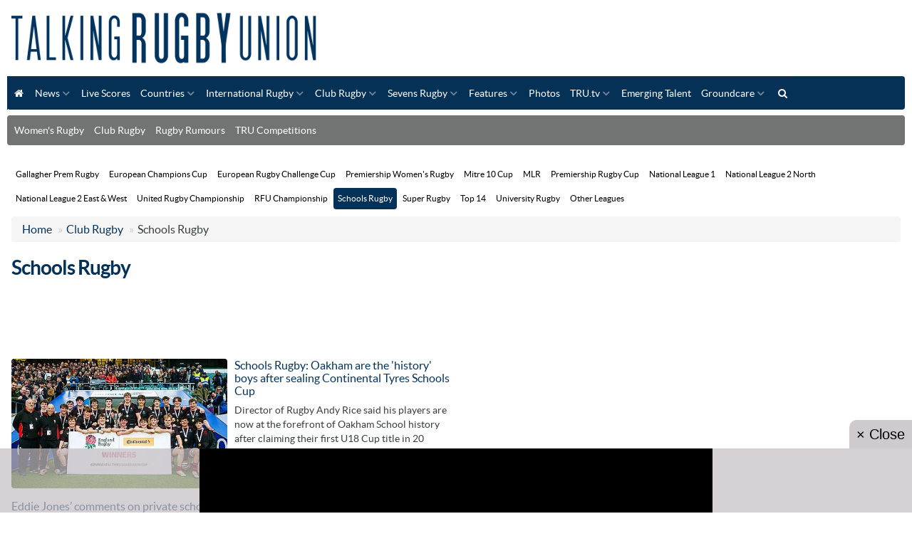

--- FILE ---
content_type: text/html
request_url: https://www.talkingrugbyunion.co.uk/schools-rugby/
body_size: 14292
content:

<!DOCTYPE html>
<head>
<title>School Rugby - Rugby Results, News &amp; Reports | Talking Rugby Union</title>
<meta name="description" content="The latest rugby news, match reports, results, interviews, analysis and videos from school rugby
" />

<meta http-equiv="content-type" content="text/html;charset=utf-8" />
<meta name="copyright" content="Talking Rugby Union" /> 
<link rel="canonical" href="https://www.talkingrugbyunion.co.uk/schools-rugby/"/>
<link rel="publisher" href="https://plus.google.com/103210077805223021522"/>
<meta http-equiv="X-UA-Compatible" content="IE=edge">
<meta name="viewport" content="width=device-width, initial-scale=1.0, maximum-scale=1.0, user-scalable=no">
<meta property="twitter:account_id" content="" />
<link href="/assets/css/element.css?new" rel="stylesheet" type="text/css" />
<link href="/assets/css/responsive.css" rel="stylesheet" type="text/css">
<link href="/assets/js/fancybox/jquery.fancybox.css" rel="stylesheet" type="text/css" />
<link href="/assets/js/owl.carousel.2.0.0-beta.2.4/assets/owl.carousel.css" rel="stylesheet" type="text/css">
<link href="https://maxcdn.bootstrapcdn.com/font-awesome/4.3.0/css/font-awesome.min.css" rel="stylesheet">
<script src="https://ajax.googleapis.com/ajax/libs/jquery/1.11.3/jquery.min.js"></script>
<script src="/assets/js/menu-maker/js/menumaker.js"></script>
<script src="/assets/js/fancybox/jquery.fancybox.pack.js"></script>
<script src="/assets/bootstrap/js/bootstrap.js"></script>
<script src="/assets/js/responsive-tabs-2.3.2.js"></script>
<script src="/assets/js/owl.carousel.2.0.0-beta.2.4/owl.carousel.min.js"></script>
<script src="/assets/js/site.js"></script>
<script src='https://widgets.snack-projects.co.uk/gdpr/snack-cmp_v2.min.js' id='snack-cmp' async></script>
<script type="text/javascript" src="//static.apester.com/js/sdk/latest/apester-sdk.min.js"></script>
<!-- HTML5 shim for IE8 support of HTML5 elements -->
<!--[if lt IE 9]>
		  <script src="https://oss.maxcdn.com/libs/html5shiv/3.7.0/html5shiv.js"></script>
	<![endif]-->



<script>
	// Load GPT asynchronously
	var googletag = googletag || {};
	googletag.cmd = googletag.cmd || [];
	(function () {
		var gads = document.createElement('script');
		gads.async = true;
		var useSSL = 'https:' == document.location.protocol;
		gads.src = (useSSL ? 'https:' : 'http:') +
			'//www.googletagservices.com/tag/js/gpt.js';
		var node = document.getElementsByTagName('script')[0];
		node.parentNode.insertBefore(gads, node);
	})();
</script>
<script>
googletag.cmd.push(function () {



	var LeaderboardTop = googletag.sizeMapping().
	addSize([0, 0], [300, 30]).
	addSize([300, 200], [320, 50]).	
	addSize([300, 200], [320, 100]).		
	addSize([300, 200], [300, 30]).
	addSize([480, 200], [468, 60]).
	addSize([1220, 200], [728, 90]).
	addSize([1465, 200], [970, 90]).
	build();
	gptAdSlotsLeaderboard1 = googletag.defineSlot('/1179435/TRU_Top_Leaderborad', [[970, 90],[728, 90], [468, 60],[300, 30]], 'div-gpt-ad-1568737718614-0').
	setTargeting('Section', 'ClubRugby').
	defineSizeMapping(LeaderboardTop).
	setCollapseEmptyDiv(true).
	addService(googletag.pubads());



	var Leaderboard1 = googletag.sizeMapping().
	addSize([0, 0], [300, 30]).	
	addSize([300, 200], [320, 50]).
	addSize([300, 200], [320, 100]).
	addSize([480, 200], [468, 60]).
	addSize([970, 260], [970, 90]).
	addSize([970, 260], [970, 250]).	
	build();
	gptAdSlotsLeaderboard1 = googletag.defineSlot('/1179435/TRU_1_LeaderBoard', [[1, 1], [728, 90], [300, 30], [468, 60], [970, 90], [970, 250]], 'div-gpt-ad-1568735949216-0').
	setTargeting('Section', 'ClubRugby').
	defineSizeMapping(Leaderboard1).
	setCollapseEmptyDiv(true).
	addService(googletag.pubads());

	var Leaderboard2 = googletag.sizeMapping().
	addSize([0, 0], [300, 30]).
	addSize([300, 200], [320, 50]).
	addSize([300, 200], [320, 100]).
	addSize([480, 200], [468, 60]).
	addSize([970, 260], [970, 90]).
	addSize([970, 260], [970, 250]).
	build();
	gptAdSlotsLeaderboard2 = googletag.defineSlot('/1179435/TRU_2_LeaderBoard', [[728, 90], [300, 30], [468, 60], [970, 90], [970, 250]], 'div-gpt-ad-1568736216792-0').
	setTargeting('Section', 'ClubRugby').
	defineSizeMapping(Leaderboard2).
	setCollapseEmptyDiv(true).
	addService(googletag.pubads());


	var MPU1new = googletag.sizeMapping().
	addSize([0, 0], [200, 200]).
	addSize([300, 200], [250, 250]).		
	addSize([300, 200], [300, 200]).
	addSize([300, 250], [300, 250]).
	addSize([300, 250], [300, 300]).
	addSize([300, 250], [336, 250]).		
	build();
	gptAdSlotsMPU1new = googletag.defineSlot('/1179435/TRU_MPU_1', [[200, 200], [300, 250], [250, 250], [300, 250], [336, 250]], 'div-gpt-ad-1568736480264-0').
	setTargeting('Section', 'ClubRugby').
	defineSizeMapping(MPU1new).
	setCollapseEmptyDiv(true).
	addService(googletag.pubads());



	var MPU2new = googletag.sizeMapping().
	addSize([0, 0], [200, 200]).
	addSize([300, 200], [250, 250]).		
	addSize([300, 200], [300, 200]).
	addSize([300, 250], [300, 250]).
	addSize([300, 250], [300, 300]).
	addSize([300, 250], [336, 250]).
	build();
	gptAdSlotsMPU2new = googletag.defineSlot('/1179435/TRU_MPU_2', [[200, 200], [300, 250], [250, 250], [300, 250], [336, 250]], 'div-gpt-ad-1568736629663-0').
	setTargeting('Section', 'ClubRugby').
	defineSizeMapping(MPU2new).
	setCollapseEmptyDiv(true).
	addService(googletag.pubads());
	
	var MPU3new = googletag.sizeMapping().
	addSize([0, 0], [200, 200]).
	addSize([300, 200], [250, 250]).		
	addSize([300, 200], [300, 200]).
	addSize([300, 250], [300, 250]).
	addSize([300, 250], [300, 300]).
	addSize([300, 250], [336, 250]).
	build();
	gptAdSlotsMPU3new = googletag.defineSlot('/1179435/TRU_MPU_3', [[200, 200], [300, 250], [250, 250], [300, 250], [336, 250] ], 'div-gpt-ad-1568736759927-0').
	setTargeting('Section', 'ClubRugby').
	defineSizeMapping(MPU3new).
	setCollapseEmptyDiv(true).
	addService(googletag.pubads());	
    
  
  
 	var MPU1intext = googletag.sizeMapping().
	addSize([0, 0], [200, 200]).
	addSize([300, 200], [250, 250]).		
	addSize([300, 200], [300, 200]).
	addSize([300, 250], [300, 250]).
	addSize([300, 250], [300, 300]).
	addSize([300, 250], [336, 250]).
	build();
	gptMPUintext = googletag.defineSlot('/1179435/TRU_IN_ARTICLE_1', [[200, 200], [300, 250]], 'div-gpt-ad-MPU1intext').
	setTargeting('Section', 'ClubRugby').
	defineSizeMapping(MPU1intext).
	setCollapseEmptyDiv(true).
	addService(googletag.pubads());	 
    
    
    
  	var MPU2intext = googletag.sizeMapping().
	addSize([0, 0], [200, 200]).
	addSize([300, 200], [250, 250]).		
	addSize([300, 200], [300, 200]).
	addSize([300, 250], [300, 250]).
	addSize([300, 250], [300, 300]).
	addSize([300, 600], [300, 600]).
	addSize([300, 250], [336, 250]).	
	build();
	gptMPUintext2 = googletag.defineSlot('/1179435/TRU_IN_ARTICLE_2', [[1, 1],[200, 200], [300, 250], [300, 600]], 'div-gpt-ad-MPU2intext').
	setTargeting('Section', 'ClubRugby').
	defineSizeMapping(MPU2intext).
	setCollapseEmptyDiv(true).
	addService(googletag.pubads());	  
    

  	var mpuSkyscraper = googletag.sizeMapping().
	addSize([0, 0], [300, 300]).
	addSize([300, 300], [300, 600]).		
	build();
	gptSkyscraper = googletag.defineSlot('/1179435/TRU_SKY_300x600', [[1, 1],[300, 300], [300, 600]], 'div-gpt-ad-1568737241192-0').
	setTargeting('Section', 'ClubRugby').
	defineSizeMapping(mpuSkyscraper).
	setCollapseEmptyDiv(true).
	addService(googletag.pubads());	 

    
  	var mpuSkyscraperSlim = googletag.sizeMapping().
	addSize([0, 0], [160, 600]).		
	build();
	gptSkyscraperSlim = googletag.defineSlot('/1179435/TRU_SKY_160x600', [[1, 1],[160, 600], [300, 600]], 'div-gpt-ad-1568736982040-0').
	setTargeting('Section', 'ClubRugby').
	defineSizeMapping(mpuSkyscraperSlim).
	setCollapseEmptyDiv(true).
	addService(googletag.pubads());	 
    
    
    
    
	// Start ad fetching
	googletag.enableServices();

});

$(document).ready(function() {
//googletag.enableServices();
});


//var resizeTimer; function resizer() { 	googletag.pubads().refresh([window.Leaderslot]); } window.addEventListener("resize", function(){  	clearTimeout(resizeTimer); 	resizeTimer = setTimeout(resizer, 250); });
</script>  





</head>
<body id="body">

<header>
		  <div id="header_color">
			<div id="logo">
				<a href="/"><img src="/assets/img/template/logo.png" alt="Talking Rugby Union - Rugby Union News" class="img-responsive">
				</a>
			</div>
<!--
			<div id="div-gpt-ad-1568737718614-0" style="float:left;text-align:center">
	<a href="https://www.sthuk.com/rugbyworldcup2023/?utm_source=Talking+Rugby+Union+Ad&utm_medium=Talking+Rugby+Union+Ad&utm_campaign=Talking+Rugby+Union+Ad" target="_blank" ref="nofollow"><img src="/media/img/banner/728x90.png" width="728" height="90" xxclass="img-responsive"></a>
			</div> -->
		</div>

	<div id="cssmenu">
   <ul><li><a href="/"><i class="fa fa-home fa-fw"></i></a></li>
<li>  <a href='/news/'>News</a>
<ul>
<li>  <a href='/charities/'>Charities</a></li>
<li>  <a href='/women-s-rugby/'>Women's Rugby</a></li>
   </ul></li><li>  <a href='/live-scores/'>Live Scores</a></li>
<li>  <a href='/countries/'>Countries</a>
<ul>
<li>  <a href='/argentina/'>Argentina</a><li>  <a href='/australia/'>Australia</a><li>  <a href='/canada/'>Canada</a><li>  <a href='/england/'>England</a><li>  <a href='/fiji/'>Fiji</a><li>  <a href='/france/'>France</a><li>  <a href='/ireland/'>Ireland</a><li>  <a href='/italy/'>Italy</a><li>  <a href='/japan/'>Japan</a><li>  <a href='/new-zealand/'>New Zealand</a><li>  <a href='/other-countries/'>Other Countries</a></li>
<li>  <a href='/samoa/'>Samoa</a><li>  <a href='/scotland/'>Scotland</a><li>  <a href='/south-africa/'>South Africa</a><li>  <a href='/tonga/'>Tonga</a><li>  <a href='/usa/'>USA</a><li>  <a href='/wales/'>Wales</a>   </ul></li><li>  <a href='/international-rugby/'>International Rugby</a>
<ul>
<li>  <a href='/six-nations/'>Six Nations</a>
<ul>
<li>  <a href='/six-nations-points-table/'>Six Nations points table</a></li>
<li>  <a href='/six-nations-fixtures-results/'>Six Nations fixtures &amp; results</a></li>
   </ul></li><li>  <a href='/the-rugby-championship/'>The Rugby Championship</a><li>  <a href='/british-and-irish-lions/'>British and Irish Lions</a></li>
<li>  <a href='/womens-rugby-world-cup-2025/'>Women’s Rugby World Cup 2025</a></li>
   </ul></li><li>  <a href='/club-rugby/' class="selected">Club Rugby</a>
<ul>
<li>  <a href='/aviva-premiership/'>Gallagher Prem Rugby</a>
<ul>
<li>  <a href='/bath-rugby/'>Bath Rugby</a></li>
<li>  <a href='/bristol/'>Bristol Bears</a></li>
<li>  <a href='/exeter-chiefs/'>Exeter Chiefs</a></li>
<li>  <a href='/gloucester-rugby/'>Gloucester Rugby</a></li>
<li>  <a href='/harlequins/'>Harlequins</a></li>
<li>  <a href='/leicester-tigers/'>Leicester Tigers</a></li>
<li>  <a href='/newcastle-red-bulls/'>Newcastle Red Bulls</a></li>
<li>  <a href='/northampton-saints/'>Northampton Saints</a></li>
<li>  <a href='/sale-sharks/'>Sale Sharks</a></li>
<li>  <a href='/saracens/'>Saracens</a></li>
   </ul></li><li>  <a href='/european-champions-cup/'>European Champions Cup</a>
<ul>
<li>  <a href='/european-champions-cup-fixtures-results/'>European Champions Cup fixtures &amp; results</a></li>
<li>  <a href='/european-champions-cup-points-tables/'>European Champions Cup points tables</a></li>
   </ul></li><li>  <a href='/european-rugby-challenge-cup/'>European Rugby Challenge Cup</a>
<ul>
<li>  <a href='/european-rugby-challenge-cup-fixtures-results/'>European Rugby Challenge Cup fixtures &amp; results</a></li>
   </ul></li><li>  <a href='/premiership-womens-rugby/'>Premiership Women's Rugby</a></li>
<li>  <a href='/mitre-10-cup/'>Mitre 10 Cup</a>
<ul>
<li>  <a href='/mitre-10-cup-fixtures-results/'>Mitre 10 Cup Fixtures &amp; Results</a></li>
<li>  <a href='/mitre-10-cup-points-table/'>Mitre 10 Cup points table</a></li>
   </ul></li><li>  <a href='/mlr/'>MLR</a></li>
<li>  <a href='/lv-cup/'>Premiership Rugby Cup</a>
<ul>
<li>  <a href='/lv-cup-fixtures-results/'>LV Cup fixtures &amp; results</a></li>
<li>  <a href='/lv-cup-points-tables/'>LV Cup points tables</a></li>
   </ul></li><li>  <a href='/national-league-1/'>National League 1</a>
<ul>
   </ul></li><li>  <a href='/national-league-2-north/'>National League 2 North</a>
<ul>
   </ul></li><li>  <a href='/national-league-2-west-and-east/'>National League 2 East &amp; West</a>
<ul>
   </ul></li><li>  <a href='/united-rugby-championship/'>United Rugby Championship</a>
<ul>
<li>  <a href='/urc-fixtures-results/'>URC fixtures &amp; results</a></li>
<li>  <a href='/urc-points-table/'>URC points table</a></li>
   </ul></li><li>  <a href='/rfu-championship/'>RFU Championship</a>
<ul>
<li>  <a href='/rfu-championship-fixtures-results/'>Championship fixtures &amp; results</a></li>
<li>  <a href='/rfu-championship-points-table/'>RFU Championship points table</a></li>
   </ul></li><li>  <a href='/schools-rugby/'>Schools Rugby</a></li>
<li>  <a href='/super-rugby/'>Super Rugby</a>
<ul>
<li>  <a href='/australian-conference/'>Australian Conference</a></li>
<li>  <a href='/nz-conference/'>NZ Conference</a></li>
<li>  <a href='/south-african-conference/'>South African Conference</a></li>
<li>  <a href='/super-rugby-fixtures-results/'>Super Rugby fixtures &amp; results</a></li>
<li>  <a href='/super-rugby-points-table/'>Super Rugby points table</a></li>
   </ul></li><li>  <a href='/top-14/'>Top 14</a>
<ul>
<li>  <a href='/top-14-fixtures-results/'>Top 14 fixtures &amp; results</a></li>
<li>  <a href='/top-14-points-table/'>Top 14 points table</a></li>
   </ul></li><li>  <a href='/university-rugby/'>University Rugby</a></li>
<li>  <a href='/other-leagues/'>Other Leagues</a></li>
   </ul></li><li>  <a href='/sevens-rugby/'>Sevens Rugby</a>
<ul>
<li>  <a href='/bournemouth-7s/'>Bournemouth 7s</a></li>
<li>  <a href='/commonwealth-7s/'>Commonwealth 7s</a></li>
<li>  <a href='/heineken-kinsale-7s/'>Heineken Kinsale 7s</a></li>
<li>  <a href='/rio-7s/'>Rio 7s</a></li>
<li>  <a href='/skofic-7s/'>Skofic 7s</a></li>
<li>  <a href='/city-of-manchester-7s/'>City Of Manchester 7s</a></li>
<li>  <a href='/sevens-and-the-city/'>Sevens and the City</a></li>
<li>  <a href='/hong-kong-7s/'>Hong Kong 7s</a></li>
<li>  <a href='/dubai7-s/'>Dubai 7s</a></li>
<li>  <a href='/rugby-tens-championship/'>Rugby Tens Championship</a></li>
   </ul></li><li>  <a href='/features/'>Features</a>
<ul>
<li>  <a href='/rugby-rumours/'>Rugby Rumours</a></li>
<li>  <a href='/lifestyle/'>Lifestyle</a></li>
<li>  <a href='/tru-six-pack/'>TRU Six Pack</a></li>
<li>  <a href='/fantasy-rugby/'>Fantasy Rugby includes paid advertisements</a></li>
<li>  <a href='/coaching/'>Coaching</a></li>
<li>  <a href='/game-changer-sports/'>Game Changer Sports</a></li>
<li>  <a href='/tru-prediction-game/'>TRU Prediction Game</a></li>
   </ul></li><li>  <a href='/rubgy-photos/'>Photos</a></li>
<li>  <a href='/talking-rugby-tv/'>TRU.tv</a>
<ul>
<li>  <a href='/live-rugby-streaming/'>Live Streaming</a></li>
   </ul></li><li>  <a href='/emerging-talent/'>Emerging Talent</a></li>
<li>  <a href='/groundcare/'>Groundcare</a>
<ul>
<li>  <a href='/club-ground-heroes/'>Club &amp; Ground Heroes</a></li>
<li>  <a href='/rfu-groundcare-tips/'>RFU Groundcare Tips</a></li>
   </ul></li><li><a href="#searchModal" data-toggle="modal"><i class="fa fa-search fa-fw"></i></a></li></ul>
<script>$("#cssmenu").menumaker({title: "Menu",format: "multitoggle",breakpoint: 1024,});</script>
	</div>

	 <ul  class="nav nav-pills quick-links"><li><a href='https://www.talkingrugbyunion.co.uk/women-s-rugby/' >Women's Rugby</a></li>
<li><a href='https://www.talkingrugbyunion.co.uk/club-rugby/' >Club Rugby</a></li>
<li><a href='https://www.talkingrugbyunion.co.uk/rugby-rumours/' >Rugby Rumours</a></li>
<li><a href='https://www.talkingrugbyunion.co.uk/competitions/' >TRU Competitions</a></li>
</ul>



	<div class="clearfix_hidden">&nbsp;</div>
</header>


<div class="container-fluid">



<ul class="nav nav-pills section-menu"><li ><a href='/aviva-premiership/'>Gallagher Prem Rugby</a></li>
<li ><a href='/european-champions-cup/'>European Champions Cup</a></li>
<li ><a href='/european-rugby-challenge-cup/'>European Rugby Challenge Cup</a></li>
<li ><a href='/premiership-womens-rugby/'>Premiership Women's Rugby</a></li>
<li ><a href='/mitre-10-cup/'>Mitre 10 Cup</a></li>
<li ><a href='/mlr/'>MLR</a></li>
<li ><a href='/lv-cup/'>Premiership Rugby Cup</a></li>
<li ><a href='/national-league-1/'>National League 1</a></li>
<li ><a href='/national-league-2-north/'>National League 2 North</a></li>
<li ><a href='/national-league-2-west-and-east/'>National League 2 East & West</a></li>
<li ><a href='/united-rugby-championship/'>United Rugby Championship</a></li>
<li ><a href='/rfu-championship/'>RFU Championship</a></li>
<li class="active"><a href='/schools-rugby/'>Schools Rugby</a></li>
<li ><a href='/super-rugby/'>Super Rugby</a></li>
<li ><a href='/top-14/'>Top 14</a></li>
<li ><a href='/university-rugby/'>University Rugby</a></li>
<li ><a href='/other-leagues/'>Other Leagues</a></li>
</ul>
<ul class="breadcrumb"><li ><a href="https://www.talkingrugbyunion.co.uk/" class='topnav'>Home</a> <span class="divider"> &raquo; </span> </li><li itemscope itemtype="http://data-vocabulary.org/Breadcrumb"><a href='/club-rugby/' class='topnav' itemprop="url"><span itemprop="title">Club Rugby</span></a> <span class="divider"> &raquo; </span> </li>Schools Rugby</ul><div class="row-fluid"><div class="span12"> <!-- heading 3 --> <h1><strong>Schools Rugby</strong></h1></div></div><div class="row-fluid"><div class="span12">
				<div class="social_share" style="height:20px"> 
				<span class='st_sharethis_hcount' displayText='ShareThis'></span>
				<span class='st_facebook_hcount' displayText='Facebook'></span>
                <span class='st_googleplus_hcount' displayText='Google +'></span>
				<span class='st_twitter_hcount' displayText='Tweet'></span>
              	<span class='st_pinterest_hcount' displayText='Pinterest'></span>             
				<script type="text/javascript">var switchTo5x=true;</script>
				<script type="text/javascript" src="https://w.sharethis.com/button/buttons.js"></script>
				<script type="text/javascript">stLight.options({publisher:"d626276a-eef0-4584-b34f-7b3e708c4cac", doNotHash: false, doNotCopy:false, hashAddressBar: false});</script>  
				</div>     
           <div class="row-fluid"><!--OPEN SPAN-->
<div class="span12"><!-- CBZID: 21 --><!-- CBGID 0  --></div><!--Close Span--></div>
<div class="row-fluid"><!--OPEN SPAN-->
<div class="span12"><!-- CBZID: 10 --><!-- CBGID 0  --></div><!--Close Span--></div>
</div></div><div class="row-fluid"> <div class="span9"><div class="row-fluid"><!--OPEN SPAN-->
<div class="span8">

<div class="row-fluid" data-id="sea-monkey" >


           <div class="span12 mb img-left  link" >
			<div class="row-fluid">
				<div class="span6"><a href="/schools-rugby-oakham-are-the-history-boys-after-sealing-cup-title/36398.htm"><img src="/images/d-033963/oakham-school-3.jpg" width="400" height="241" alt="Schools Rugby: Oakham are the 'history' boys after sealing Continental Tyres Schools Cup"   title="Oakham lifted the Continental Tyres Schools Cup at Twickenham" class="img-responsive" /></a></div>
                <div class="span6">

				<h3><a href="/schools-rugby-oakham-are-the-history-boys-after-sealing-cup-title/36398.htm">Schools Rugby: Oakham are the 'history' boys after sealing Continental Tyres Schools Cup</a></h3><p>Director of Rugby Andy Rice said his players are now at the forefront of Oakham School history after claiming their first U18 Cup title in 20 years.</p>

                </div>
                
               </div>
            </div>			


</div>



<div class="row-fluid" data-id="sea-monkey" >


           <div class="span12 mb img-left  link" >
			<div class="row-fluid">
				
                <div class="span6">

				<h3><a href="/eddie-jones-comments-on-private-schools-highlights-lack-of-knowledge-/34290.htm">Eddie Jones’ comments on private schools highlights ‘lack of knowledge’</a></h3><p>Jones’ remarks have sparked a backlash within the independent school sector including from Whitgift Director of Rugby Chris Wilkins.</p>

                </div>
                
               </div>
            </div>			


</div>



<div class="row-fluid" data-id="sea-monkey" >


           <div class="span12 mb img-left  link" >
			<div class="row-fluid">
				
                <div class="span6">

				<h3><a href="/jack-van-poortvliet-the-rise-of-england-s-new-kid-on-the-block-and-why-australia-tour-is-just-the-beginning/34167.htm">Jack van Poortvliet: The rise of England’s new kid on the block and why Australia tour is just the beginning</a></h3><p>Danny Care may have replaced Jack van Poortvliet for the series decider against the Wallabies, but those at his old school feel this is just the start of a promising international career for England’s budding No.9.</p>

                </div>
                
               </div>
            </div>			


</div>

</div><div class="span4"><!-- CBZID: 12 --><!-- CBGID 0  --><div class="row-fluid"><!-- CBID: 403 --><!-- CBTID: 6-->
<!--   ID 403   --> 
<div class="span12 text-center"><div id="snack_dmpu"></div></div></div> <div class="clear-noline">&nbsp;</div></div><!--Close Span--></div>
<div class="row-fluid"><!--OPEN SPAN-->
<div class="span12 well well-small">

<div class="row-fluid" data-id="sea-monkey" >

 

            <div class="span4 sb link img-top" >
				
                <div class="text">
				<h3><a href="/emerging-talents-and-the-ones-to-watch-rosslyn-park-national-schools-7s/33608.htm">Emerging Talents and The Ones To Watch | Rosslyn Park National Schools 7s</a></h3>
				<p><p>Talking Rugby Union takes you to the heart of the Rosslyn Park National Schools 7s as Warren Muggleton picks out some of the most exciting talent in English rugby that are scattered across Premiership academies...</p></p>
               
                </div>
                
            </div>

            

				   

            <div class="span4 sb link img-top" >
				
                <div class="text">
				<h3><a href="/watch-ive-seen-the-elite-level-i-just-want-to-keep-progressing-emerging-talent-connor-cross/33605.htm">Watch: 'I've seen the elite level - I just want to keep progressing!' Emerging Talent | Connor Cross</a></h3>
				<p><p>Our final chat in our Emerging Talent series from last week's Rosslyn Park National Schools 7s is with Hampton School's and London Irish academy starlet Connor Cross.</p></p>
               
                </div>
                
            </div>

            

				   

            <div class="span4 sb link img-top" >
				
                <div class="text">
				<h3><a href="/watch-playing-for-england-thats-the-dream-emerging-talent-sam-harris/33600.htm">Watch: 'Playing for England...that's the dream!' Emerging Talent | Sam Harris</a></h3>
				<p><p>Millfield Rugby have a rich history of developing the stars of the future and Warren Muggleton was able to speak to exciting fly-half Sam Harris at Rosslyn Park National Schools 7s.</p></p>
               
                </div>
                
            </div>

            

				  

</div>



<div class="row-fluid" data-id="sea-monkey" >

 

            <div class="span4 sb link img-top" >
				
                <div class="text">
				<h3><a href="/watch-i-just-want-to-see-where-the-sport-takes-me-emerging-talent-ethan-knight/33594.htm">Watch: 'I just want to see where the sport takes me...' Emerging Talent | Ethan Knight</a></h3>
				<p><p>'Get to Know' Interview 2: Following on from a successful Rosslyn Park National Schools Sevens, Warren Muggleton caught up with Hampton School skipper Ethan Knight in our latest Emerging Talent video series.</p></p>
               
                </div>
                
            </div>

            

				   

            <div class="span4 sb link img-top" >
				
                <div class="text">
				<h3><a href="/dan-norton-interview-rosslyn-park-national-schools-7s/33572.htm">Watch: Dan Norton Interview: Rosslyn Park National Schools 7s</a></h3>
				<p><p>Warren Muggleton chats to Dan Norton about a range of topics including the Rosslyn Park National Schools 7s, the growth of the game, England + his time with Hartpury and more recently, London Irish.</p></p>
               
                </div>
                
            </div>

            

				   

            <div class="span4 sb link img-top" >
				
                <div class="text">
				<h3><a href="/schools-rugby-the-difficulties-facing-wilmslow-high-during-the-coronavirus-crisis/28246.htm">Schools rugby: The difficulties facing Wilmslow High during the coronavirus crisis</a></h3>
				<p><p>Talking Rugby Union’s Chris Heal chatted to his former high school to see how their rugby programme is being affected by Covid-19.</p></p>
               
                </div>
                
            </div>

            

				  

</div>



<div class="row-fluid" data-id="sea-monkey" >

 

            <div class="span4 sb link img-top" >
				
                <div class="text">
				<h3><a href="/aled-trenhaile-there-is-definitely-that-spotlight-on-kirkham-but-that-is-also-a-good-thing/21892.htm">Aled Trenhaile: 'There is definitely that spotlight on Kirkham, but that is also a good thing'</a></h3>
				<p><p>Head of Rugby Aled Trenhaile discusses Kirkham Grammar’s pedigree as well as player development at one of the highest-performing rugby schools in the country.</p></p>
               
                </div>
                
            </div>

            

				   

            <div class="span4 sb link img-top" >
				
                <div class="text">
				<h3><a href="/south-argyll-and-oban-high-school-ready-for-murrayfield/21769.htm">South Argyll and Oban High School ready for Murrayfield</a></h3>
				<p><p>On Wednesday, the Scottish Schools boys’ finals day takes place at BT Murrayfield - and there is no doubt that the under-16 teams from South Argyll Schools and Oban High School have gone the extra mile - literally - to make it to the big day.</p></p>
               
                </div>
                
            </div>

            

				   

            <div class="span4 sb link img-top" >
				
                <div class="text">
				<h3><a href="/ruggo-the-growing-coaching-tool/20798.htm">Ruggo - The growing coaching tool</a></h3>
				<p><p>TRU chatted to Ruggo’s Brendon Shields to explain more about the concept and his vision for the app.So firstly Brendon, tells us what the concept of Ruggo is all about?</p></p>
               
                </div>
                
            </div>

            

				  

</div>



<div class="row-fluid" data-id="sea-monkey" >

 

            <div class="span4 sb link img-top" >
				
                <div class="text">
				<h3><a href="/second-half-morris-hat-trick-sees-beechen-cliff-overcome-kenilworth/20003.htm">Second half Morris hat-trick sees Beechen Cliff overcome Kenilworth</a></h3>
				<p><p>Kenilworth School scored two tries at Twickenham in a 36-14 defeat to Beechen Cliff School in the final of the U15s Schools Vase.</p></p>
               
                </div>
                
            </div>

            

				   

            <div class="span4 sb link img-top" >
				
                <div class="text">
				<h3><a href="/fawcett-at-the-double-as-warwick-defend-under-18s-cup-title/20002.htm">Fawcett at the double as Warwick defend Under 18s Cup title</a></h3>
				<p><p>Warwick School captain Tom Fawcett scored two tries at Twickenham as his side secured an impressive 29-7 victory over long-time rivals QEGS, Wakefield to defend their Under 18s Schools Cup title, writes Sophie Freestone.</p></p>
               
                </div>
                
            </div>

            

				   

            <div class="span4 sb link img-top" >
				
                <div class="text">
				<h3><a href="/natwest-schools-rugby-round-up-2017/17701.htm">Natwest School's Rugby Round-up 2017</a></h3>
				<p><p>As we close in on the end of the school rugby season, four of the eight spots at Twickenham remain as schools go head-to-head for Natwest silverware across two age groups.</p></p>
               
                </div>
                
            </div>

            

				  

</div>



<div class="row-fluid" data-id="sea-monkey" >

 

            <div class="span4 sb link img-top" >
				
                <div class="text">
				<h3><a href="/natwest-schools-cup-a-great-competition-to-be-involved-with-says-kvesic/15477.htm">NatWest Schools Cup a great competition to be involved with says Kvesic</a></h3>
				<p><p>Gloucester star Matt Kvesic believes that the NatWest Schools Cup is a great initiative for the development of young players.</p></p>
               
                </div>
                
            </div>

            

				   

            <div class="span4 sb link img-top" >
				
                <div class="text">
				<h3><a href="/foley-blitz-help-waratahs-defeat-cheetahs-with-21-6-win-saving/15315.htm">Foley blitz help Waratahs defeat Cheetahs with 21-6 win</a></h3>
				<p><p>Bernard Foley's impressive 16-point haul helped Waratahs rout Cheetahs with a comfortable 21-6 victory at the Allianz Stadium on Saturday.</p></p>
               
                </div>
                
            </div>

            

				   

            <div class="span4 sb link img-top" >
				
                <div class="text">
				<h3><a href="/natwest-schools-u15s-finals-sedbergh-and-dr-challoner-s-achieve-u15s-success-at-twickenham/14960.htm">Natwest Schools U15s Finals: Sedbergh and Dr Challoner’s Achieve U15s Success at Twickenham</a></h3>
				<p><p>A fantastic first half performance from Sedbergh School was enough to see them lift the U15 Natwest Schools Cup at Twickenham.</p></p>
               
                </div>
                
            </div>

            

				  

</div>



<div class="row-fluid" data-id="sea-monkey" >

 

            <div class="span4 sb link img-top" >
				
                <div class="text">
				<h3><a href="/bromsgrove-and-northampton-sfb-secure-silverware-at-twickenham/14950.htm">Natwest Schools U18s Finals: Bromsgrove and Northampton SFB Secure Silverware at Twickenham</a></h3>
				<p><p>Bromsgrove have become only the sixth team to successfully retain the U18 Natwest Schools Cup, beating Queen Elizabeth’s Grammar School of Wakefield in the final at Twickenham</p></p>
               
                </div>
                
            </div>

            

				   

            <div class="span4 sb link img-top" >
				
                <div class="text">
				<h3><a href="/natwest-schools-u15-vase-semi-final-roundups/14847.htm">Natwest Schools U15 Vase Semi-Final Roundups</a></h3>
				<p><p>With the semi-finals of the Vase being played on Sunday, winners Dr Challoner’s Grammar School and Sir Thomas Rich’s School will go head to head in the final of the Natwest Schools U15s Vase.</p></p>
               
                </div>
                
            </div>

            

				   

            <div class="span4 sb link img-top" >
				
                <div class="text">
				<h3><a href="/natwest-schools-u15-cup-semi-final-roundups/14846.htm">Natwest Schools U15 Cup Semi-Final Roundups</a></h3>
				<p><p>With the second semi-finals day being played out at Allianz Park on Sunday, it will be Sedbergh School facing Wellington College at Twickenham to battle it out for the Natwest U15s Cup.</p></p>
               
                </div>
                
            </div>

            

				  

</div>



<div class="row-fluid" data-id="sea-monkey" >

 

            <div class="span4 sb link img-top" >
				
                <div class="text">
				<h3><a href="/natwest-u18-cup-schools-round-up-fourth-round/14067.htm">Natwest U18 Cup Schools Round-up – Fourth Round</a></h3>
				<p><p>With just three games remaining before the tournament reaches the national stage, the fourth round of this year’s Natwest U18 Schools Cup has seen Bedford Modern School, Abingdon School and St Peter’s RC High School score big, as well as a shock result for Ampleforth College in the North A division.</p></p>
               
                </div>
                
            </div>

            

				   

            <div class="span4 sb link img-top" >
				
                <div class="text">
				<h3><a href="/natwest-schools-cup-roundup-round-3-week-2/14023.htm">Natwest Schools Cup Roundup - Round 3, Week 2</a></h3>
				<p><p>An additional week of third round fixtures in the Natwest U18 Schools Cup saw just seven matches take place, with Portsmouth Grammar School and The King’s School Worcester scoring big.</p></p>
               
                </div>
                
            </div>

            

				   

            <div class="span4 sb link img-top" >
				
                <div class="text">
				<h3><a href="/tru-brings-you-the-natwest-u18-schools-cup-round-up/13965.htm">TRU brings you the NatWest U18 Schools Cup Round-up</a></h3>
				<p><p>Ampleforth College, Aylesbury Grammar School and St Peter’s High School all secured enormous victories</p></p>
               
                </div>
                
            </div>

            

				  

</div>



<div class="row-fluid" data-id="sea-monkey" >

 

            <div class="span4 sb link img-top" >
				
                <div class="text">
				<h3><a href="/new-zealand-schools-all-set-for-sevens-action/11784.htm">New Zealand schools all set for sevens action</a></h3>
				<p><p>Secondary schools around New Zealand will this weekend begin their campaigns to qualify for the BNZ Condor Sevens finals in November.</p></p>
               
                </div>
                
            </div>

            

				   

            <div class="span4 sb link img-top" >
				
                <div class="text">
				<h3><a href="/rugby-at-myerscough-college/11261.htm">Rugby at Myerscough College</a></h3>
				<p><p>A small village in Lancashire, on the Fylde coast, Bilsborrow is the surprising location of one of the country’s most successful Rugby Academies at Myerscough College.</p></p>
               
                </div>
                
            </div>

            

				   

            <div class="span4 sb link img-top" >
				
                <div class="text">
				<h3><a href="/auckland-lift-moascar-cup/11179.htm">Auckland Lift Moascar Cup</a></h3>
				<p><p>For the first time since 2005, Auckland Grammar School has defeated Hamilton Boys’ High School on their home turf in a tense 15-13 victory.</p></p>
               
                </div>
                
            </div>

            

				  

</div>



<div class="row-fluid" data-id="sea-monkey" >

 

            <div class="span4 sb link img-top" >
				
                <div class="text">
				<h3><a href="/tom-whiteley-next-stop-saracens/11010.htm">Tom Whiteley - Next Stop Saracens</a></h3>
				<p><p>Millfield rugby ace Tom Whiteley, the standout player at this year’s Rosslyn Park Sevens tournament, has backed-up the hype surrounding himself after signing a professional contract with Premiership leaders Saracens.</p></p>
               
                </div>
                
            </div>

            

				   

            <div class="span4 sb link img-top" >
				
                <div class="text">
				<h3><a href="/england-clubs-and-schools-u18s-squad/10853.htm">England Clubs and Schools U18s Squad</a></h3>
				<p><p>Following an extensive Training Camp held over the weekend at Loughborough University, England Clubs & Schools U18 have named their squad for their forthcoming U18 Tri-Nations Tournament which will take place over Easter in France from the 14-21 April.</p></p>
               
                </div>
                
            </div>

            

				  

</div>

</div><!--Close Span--></div>
<div class="clearfix_hidden"></div><div class="row-fluid"><!--OPEN SPAN-->
<div class="span12"></div><!--Close Span--></div>
<div class="clearfix_hidden"></div><div class="row-fluid"><!--OPEN SPAN-->
<div class="span12"></div><!--Close Span--></div>
<div class="clearfix_hidden"></div>&nbsp;</div> <div class="span3"><div class="row-fluid"><!--OPEN SPAN-->
<div class="span12"></div><!--Close Span--></div>
<div class="row-fluid"><!--OPEN SPAN-->
<div class="span12"><!-- CBZID: 1 --><!-- CBGID 0  --><div class="row-fluid"><!-- CBID: 102 --><!-- CBTID: 6-->
<!--   ID 102   --> 
<div class="span12 text-center"><div id="snack_dex5"></div>
<div id="snack_dex1"></div>
<script>
(function(){
 
var site_id = 2396;
var data_site_id = 0; //if not using this, set it to 0

var sn_cb = new Date().getMonth();
var snack_hb = document.createElement('script');
snack_hb.src = 'https://cdn-header-bidding.snack-media.com/assets/js/snack-loader/'+site_id+'?cb='+sn_cb;
snack_hb.id = 'snack_ads';
if(data_site_id){
snack_hb.setAttribute('data-site-id',data_site_id);
}
document.body.appendChild(snack_hb);
snack_hb.onerror = function(){
document.body.removeChild(snack_hb);
var snack_hb2 = document.createElement('script');
snack_hb2.src = 'https://cdn2-header-bidding.snack-media.com/assets/js/snack-loader/'+site_id+'?cb='+sn_cb;
snack_hb2.id = 'snack_ads';
if(data_site_id){
snack_hb2.setAttribute('data-site-id',data_site_id);
}
document.body.appendChild(snack_hb2);
};
})();
</script></div></div> <div class="clear-noline">&nbsp;</div><div class="row-fluid"><!-- CBID: 104 --><!-- CBTID: 6-->
<!--   ID 104   --> 
<div class="span12 text-center"><div id="snack_dex4"></div></div></div> <div class="clear-noline">&nbsp;</div></div><!--Close Span--></div>
<div class="clearfix_hidden"></div> &nbsp;</div> </div><div class="row-fluid"><div class="span12"><div class="row-fluid"><!--OPEN SPAN-->
<div class="span12"><!-- CBZID: 20 --><!-- CBGID 0  --><div class="row-fluid"><!-- CBID: 464 --><!-- CBTID: 8--><div class="span12"></div></div> <div class="clear-noline">&nbsp;</div></div><!--Close Span--></div>
</div></div>
	<div class="clearfix_hidden">&nbsp;</div>

</div>
  

<footer id="footer" class="row-fluid">
		<div class="span4">
  			 <ul><li><a href='https://www.talkingrugbyunion.co.uk/countries/' >Countries</a></li>
<li><a href='https://www.talkingrugbyunion.co.uk/features/' >Features</a></li>
<li><a href='https://www.talkingrugbyunion.co.uk/aviva-premiership/' >Gallagher Prem Rugby</a></li>
<li><a href='https://www.talkingrugbyunion.co.uk/the-tru-team/' >The TRU Team</a></li>
</ul>

			</div>
		<div class="span4">
      <ul><li><a href='https://www.talkingrugbyunion.co.uk/contact-us/' >Contact Us</a></li>
<li><a href='https://www.talkingrugbyunion.co.uk/advertise-with-tru/' >Advertise With TRU</a></li>
<li><a href='https://www.talkingrugbyunion.co.uk/cookie-policy/' >Cookie Policy</a></li>
<li><a href='https://www.talkingrugbyunion.co.uk/privacy-policy/' >Privacy Policy</a></li>
<li><a href='https://www.talkingrugbyunion.co.uk/competition-rules/' >Competition Rules</a></li>
<li><a href='https://www.talkingrugbyunion.co.uk/site-map/' >Site Map</a></li>
</ul>


<ul>






<li><a href="https://www.nongamstopbets.com/uk/" target="_blank" ref="nofollow">NonGamStopBets - UK Betting Sites</a></li>
<li><a href="https://nongamstop.nonstopcasino.org/betting-sites-not-on-gamstop/" target="_blank" ref="nofollow">Non-GamStop Betting Sites</a></li>
<li><a href="https://gamecare.org.uk/" target="_blank" ref="nofollow">Non-GamStop Gambling Sites</a></li>
<li><a href="https://www.techopedia.com/gambling/casinos-not-on-gamstop-uk" target="_blank" ref="nofollow">Non Gamstop Casino</a> </li>
<li><a href="https://esportsinsider.com/uk/gambling/non-gamstop-casinos" target="_blank" ref="nofollow">Casinos not on Gamstop</a> </li>




</ul>

	</div>
		<div id="copyright" class="span4">
			<div class="social-icons"><a href="https://www.facebook.com/talkingrugbyunion" target="_blank"><i class="fa fa-facebook"></i></a><a href="https://www.twitter.com/talkrugbyunion" target="_blank"><i class="fa fa-twitter"></i></a><a href="https://www.instagram.com/talkingrugbyunion/" target="_blank"><i class="fa fa-instagram"></i><a href="https://www.youtube.com/channel/UC42g9Rsrl6lhfRePxCNR7WA" target="_blank"><i class="fa fa-youtube"></i></a>
			</div>
			<div style="clear: both;">&copy;2026&nbsp;Talking Rugby Union
				<br> All Rights Reserved.
                
<div class="speed">

</div>	                
                </div>
	
        
        </div>



		<div class="clearfix_hidden">&nbsp;</div>
	</footer>





<style>
.speed{ font-size:10px; color:#999;}
</style>

<script type="text/javascript">
    window.cookieconsent_options = {"message":"This website uses cookies to ensure you get the best experience on our website","dismiss":"Got it!","learnMore":"More info","link":"https://www.talkingrugbyunion.co.uk/cookie-policy/","theme":"light-bottom"};
</script>
<script type="text/javascript" src="//s3.amazonaws.com/cc.silktide.com/cookieconsent.latest.min.js"></script>


<script>
  (function(i,s,o,g,r,a,m){i['GoogleAnalyticsObject']=r;i[r]=i[r]||function(){
  (i[r].q=i[r].q||[]).push(arguments)},i[r].l=1*new Date();a=s.createElement(o),
  m=s.getElementsByTagName(o)[0];a.async=1;a.src=g;m.parentNode.insertBefore(a,m)
  })(window,document,'script','//www.google-analytics.com/analytics.js','ga');
 
  ga('create', 'UA-21208681-1', 'auto');
  ga('send', 'pageview');
 
</script>
<script type="text/javascript">

	if (document.referrer.match(/google\.([a-zA-Z]{2,5})/gi) && document.referrer.match(/cd/gi)) {
	var myString = document.referrer;
	var r = myString.match(/cd=(.*?)&/);
	var rank = parseInt(r[1]);
	var kw = myString.match(/q=(.*?)&/);
	var moteur = myString.split('/')[2];
	
	if (kw[1].length > 0) {
	var keyWord = decodeURI(kw[1]);
	} else {
	keyWord = "(not provided)";
	}
	
	var p = document.location.pathname;
	_gaq.push(['_trackEvent', moteur, keyWord, p, rank, true]);
	}



</script>




<script data-cfasync="false" type="text/javascript" id="clever-core">
/* <![CDATA[ */
    (function (document, window) {
        var a, c = document.createElement("script"), f = window.frameElement;

        c.id = "CleverCoreLoader76986";
        c.src = "https://scripts.cleverwebserver.com/2e90ac571e476d435cd9617266830abf.js";

        c.async = !0;
        c.type = "text/javascript";
        c.setAttribute("data-target", window.name || (f && f.getAttribute("id")));
        //c.setAttribute("data-callback", "put-your-callback-function-here");
        //c.setAttribute("data-callback-url-click", "put-your-click-macro-here");
        //c.setAttribute("data-callback-url-view", "put-your-view-macro-here");
        

        try {
            a = parent.document.getElementsByTagName("script")[0] || document.getElementsByTagName("script")[0];
        } catch (e) {
            a = !1;
        }

        a || (a = document.getElementsByTagName("head")[0] || document.getElementsByTagName("body")[0]);
        a.parentNode.insertBefore(c, a);
    })(document, window);
/* ]]> */
</script>









<script type="text/javascript">
/* * * CONFIGURATION VARIABLES: EDIT BEFORE PASTING INTO YOUR WEBPAGE * * */
var disqus_shortname = 'talkingrugbyunion'; // required: replace example with your forum shortname

/* * * DON'T EDIT BELOW THIS LINE * * */
(function () {
var s = document.createElement('script'); s.async = true;
s.type = 'text/javascript';
s.src = 'https://' + disqus_shortname + '.disqus.com/count.js';
(document.getElementsByTagName('HEAD')[0] || document.getElementsByTagName('BODY')[0]).appendChild(s);
}());
</script>


<!-- Search Modal -->
<div id="searchModal" class="modal hide fade" tabindex="-1" role="dialog" aria-labelledby="searchModalLabel" aria-hidden="true">
  <div class="modal-header">
    <button type="button" class="close" data-dismiss="modal" aria-hidden="true">×</button>
    <h3 id="searchModalLabel">Search...</h3>
  </div>
  <div class="modal-body">
   <form class="form-search text-center" action="/search/">
	  <div class="input-append">
  			<input class="input-xlarge" id="appendedInputButton" type="text" name="q">
		  <button class="btn btn-danger" type="submit">Go!</button>
	  </div>
	</form>
  </div>
 
</div>
<!-- End Search Modal -->

<link rel="stylesheet" type="text/css" href="/assets/app/consent/choices.css">
<script src="/assets/app/consent/choices.js"></script>
         
</body>
</html>



--- FILE ---
content_type: text/html; charset=utf-8
request_url: https://www.google.com/recaptcha/api2/aframe
body_size: 259
content:
<!DOCTYPE HTML><html><head><meta http-equiv="content-type" content="text/html; charset=UTF-8"></head><body><script nonce="ko_1JGLr5XVgH7cNW30EHw">/** Anti-fraud and anti-abuse applications only. See google.com/recaptcha */ try{var clients={'sodar':'https://pagead2.googlesyndication.com/pagead/sodar?'};window.addEventListener("message",function(a){try{if(a.source===window.parent){var b=JSON.parse(a.data);var c=clients[b['id']];if(c){var d=document.createElement('img');d.src=c+b['params']+'&rc='+(localStorage.getItem("rc::a")?sessionStorage.getItem("rc::b"):"");window.document.body.appendChild(d);sessionStorage.setItem("rc::e",parseInt(sessionStorage.getItem("rc::e")||0)+1);localStorage.setItem("rc::h",'1768731475933');}}}catch(b){}});window.parent.postMessage("_grecaptcha_ready", "*");}catch(b){}</script></body></html>

--- FILE ---
content_type: application/javascript
request_url: https://static.apester.com/js/sdk/latest/apester-sdk.min.js
body_size: 44176
content:
!function(){var e,t,n,i,a={8364:function(e){e.exports=function(e){var t={};function n(i){if(t[i])return t[i].exports;var a=t[i]={i:i,l:!1,exports:{}};return e[i].call(a.exports,a,a.exports,n),a.l=!0,a.exports}return n.m=e,n.c=t,n.d=function(e,t,i){n.o(e,t)||Object.defineProperty(e,t,{enumerable:!0,get:i})},n.r=function(e){"undefined"!=typeof Symbol&&Symbol.toStringTag&&Object.defineProperty(e,Symbol.toStringTag,{value:"Module"}),Object.defineProperty(e,"__esModule",{value:!0})},n.t=function(e,t){if(1&t&&(e=n(e)),8&t)return e;if(4&t&&"object"==typeof e&&e&&e.__esModule)return e;var i=Object.create(null);if(n.r(i),Object.defineProperty(i,"default",{enumerable:!0,value:e}),2&t&&"string"!=typeof e)for(var a in e)n.d(i,a,function(t){return e[t]}.bind(null,a));return i},n.n=function(e){var t=e&&e.__esModule?function(){return e.default}:function(){return e};return n.d(t,"a",t),t},n.o=function(e,t){return Object.prototype.hasOwnProperty.call(e,t)},n.p="",n(n.s=0)}([function(e,t,n){"use strict";function i(e,t){for(var n=0;n<t.length;n++){var i=t[n];i.enumerable=i.enumerable||!1,i.configurable=!0,"value"in i&&(i.writable=!0),Object.defineProperty(e,i.key,i)}}n.r(t);var a=function(){function e(){!function(e,t){if(!(e instanceof t))throw new TypeError("Cannot call a class as a function")}(this,e)}var t,n;return t=e,n=[{key:"parseData",value:function(e,t){if("POST"===e||"PATCH"===e||"PUT"===e)return JSON.stringify(t);for(var n=new URLSearchParams,i=function(){var e=r[a],i=t[e];if(null==i)return"continue";Array.isArray(i)?i.forEach((function(t){return n.append(e,t)})):n.append(e,i)},a=0,r=Object.keys(t);a<r.length;a++)i();return n.toString()}},{key:"extractResponse",value:function(e){var t,n=e.responseText;return(null===(t=e.getResponseHeader("Content-Type"))||void 0===t?void 0:t.includes("application/json"))&&(n=JSON.parse(e.responseText)),n}},{key:"request",value:function(t,n,i,a){return new Promise((function(r,o){var d=new XMLHttpRequest,c=i instanceof FormData,s="";if(i&&!c&&(s=e.parseData(n,i)),"GET"===n&&(t.search=s),d.open(n,t.toString()),c||"POST"!==n&&"PATCH"!==n&&"PUT"!==n||d.setRequestHeader("Content-Type","application/json"),(null==a?void 0:a.withCredentials)&&(d.withCredentials=a.withCredentials),null==a?void 0:a.headers){var f=a.headers;Object.keys(f).forEach((function(e){return d.setRequestHeader(e,f[e])}))}if(null==a?void 0:a.apesterOrigin){var l=window.location.href.replace(/\?.*/,"").replace(/\/$/,"");d.setRequestHeader("X-Ape-Origin",l)}d.addEventListener("load",(function(){var t=e.extractResponse(d);d.status>=200&&d.status<=299?r(t):o(t)})),d.addEventListener("abort",(function(){return o(e.extractResponse(d))})),d.addEventListener("error",(function(){return o(e.extractResponse(d))})),d.addEventListener("timeout",(function(){return o(e.extractResponse(d))})),d.send(c?i:s)}))}},{key:"Get",value:function(t,n,i){return e.request(t,"GET",n,i)}},{key:"Post",value:function(t,n,i){return e.request(t,"POST",n,i)}},{key:"Patch",value:function(t,n,i){return e.request(t,"PATCH",n,i)}},{key:"Put",value:function(t,n,i){return e.request(t,"PUT",n,i)}}],null&&i(t.prototype,null),n&&i(t,n),e}();t.default=a}])},7385:function(e,t,n){"use strict";n.d(t,{A:function(){return h}});var i=n(54705),a=n(87986),r=n(59123),o=n(95118),d=n(85067),c=n(54866);const s=[o.q.PLAYER_MON_LOADING_FAILED,"player_mon_failed"],f={[o.q.PLAYER_MON_LOADING_PASS]:{eventTypeToSend:o.q.PLAYER_MON_LOADING_PASS_1000,random:r.xF},[o.q.PLAYER_MON_LOADING_IMPRESSION_FAILED]:{eventTypeToSend:o.q.PLAYER_MON_LOADING_IMPRESSION_FAILED_1000,random:r.xF},[o.q.PLAYER_MON_IMPRESSION_PENDING]:{eventTypeToSend:o.q.PLAYER_MON_IMPRESSION_PENDING_100,random:r.lT},[o.q.PLAYER_MON_IMPRESSION]:{eventTypeToSend:o.q.PLAYER_MON_IMPRESSION_10,random:r.g5}},l={co:"above",co_strip:"strip_above",co_strip_above:"strip_above",co_below:"below",co_strip_below:"strip_below",co_left:"left",co_strip_left:"strip_left",co_double_left:"double_left",co_right:"right",co_strip_right:"strip_right",co_double_right:"double_right",da_bottom:"bottom",da_bottom_strip:"bottom_strip",da_top:"top",da_top_strip:"top_strip",da:"in_unit",video:"in_unit",va:"in_unit",display:"in_unit"};var u=class{constructor(e,t,n,r,o){(0,i.A)(this,"id",void 0),(0,i.A)(this,"type",void 0),(0,i.A)(this,"isStrip",void 0),(0,i.A)(this,"publisherId",void 0),(0,i.A)(this,"feedSequence","0"),(0,i.A)(this,"interactionId",void 0),(0,i.A)(this,"embedType",void 0),(0,i.A)(this,"isSandboxMode",void 0),(0,i.A)(this,"apesterElement",void 0),(0,i.A)(this,"consumerId",void 0),(0,i.A)(this,"hasAdBlock",void 0),(0,i.A)(this,"isElementInView",void 0),(0,i.A)(this,"shouldSendAllEvents",void 0),(0,i.A)(this,"registerToUnitViewChange",(async()=>{this.apesterElement&&(await this.apesterElement.waitForUnitLoad,(0,c.T2)(this.apesterElement.wrapper,{onEnter:()=>{this.isElementInView=!0},onExit:()=>{this.isElementInView=!1}},!1))})),(0,i.A)(this,"setNeededProperties",(e=>{const{monProvider:t}=e||{},n={};return t&&(n.previewType=l[t]||null),n})),(0,i.A)(this,"getUnitPositionParameter",(e=>{if(!e)return{};const t=document.body?document.body:e.closest("html"),n=e.getBoundingClientRect(),i=t?t.getBoundingClientRect():{top:0,left:0,bottom:0,right:0,width:0,height:0},a=(i.top?n.top-i.top:0).toString();return{pageHeightWidth:`${i?.height.toString()}_${i?.width.toString()}`,pixelsLeftTop:`${n?.left.toString()}_${a}`}})),this.id=e,this.isStrip=n===a.f$.STRIP,this.publisherId=t?.publisherId,this.type=n,this.isSandboxMode=o,this.isStrip?this.interactionId=r?.interactionId:(this.interactionId=t?.interactionId,this.embedType=t?.getModel()?.embedType),this.shouldSendAllEvents=t?.publisher?.trackingSettings?.shouldSendAllEvents||!1,this.apesterElement=t,this.registerToUnitViewChange()}setPublisherId(e){this.publisherId=e}sendMonetizationEvent(e,t){let n=arguments.length>2&&void 0!==arguments[2]&&arguments[2];if(s.includes(e))return;const i={consumerId:this.consumerId,hasAdBlock:this.hasAdBlock,isStrip:this.isStrip,publisherId:this.publisherId,interactionType:this.embedType,channelId:this.publisherId,interactionId:this.interactionId,feedSequence:this.feedSequence,inView:Boolean(this.isElementInView),...this.getUnitPositionParameter(this.apesterElement.wrapper),...this.setNeededProperties(t)},a={consumerId:this.consumerId};let o=e;const c=f[e];if(c){if(this.shouldSendAllEvents&&d.Ay.sendApesterEvent(e,{...t,...i},a,this.isSandboxMode,n),!(0,r.oe)(c.random))return;o=c.eventTypeToSend}d.Ay.sendApesterEvent(o,{...t,...i},a,this.isSandboxMode,n)}updateFeedSequence(e){this.feedSequence=e}sendPosition(){const e=this.apesterElement.wrapper;if("none"===e.parentElement?.style.display)return;const t=e.getBoundingClientRect(),n={channelId:this.publisherId,interactionId:this.interactionId,consumerId:this.consumerId,componentType:this.type,screenHeight:window.screen.height.toString(),screenWidth:window.screen.width.toString(),componentHeight:t.height.toString(),componentWidth:t.width.toString(),inView:Boolean(this.isElementInView),...this.getUnitPositionParameter(this.apesterElement.wrapper)};d.Ay.sendApesterEvent(o.B.APESTER_COMPONENT_POSITION,n,{},this.isSandboxMode)}setHasAdblock(e){this.hasAdBlock=e}async setCookieTracking(){const{installCookieIfNotExist:e}=await n.e(99828).then(n.bind(n,83586)),t=e();return this.consumerId=t,t}};class b{static add(e){this.eventTrackers.push(e)}static get(e){return this.eventTrackers.find((t=>t.id===e))}}(0,i.A)(b,"eventTrackers",[]);var p=b;var h=class{constructor(){(0,i.A)(this,"_isUserEngaged",!1),(0,i.A)(this,"_clickedCount",0),(0,i.A)(this,"_engagementListeners",[]),(0,i.A)(this,"_clickListeners",[]),(0,i.A)(this,"_mediaLoadedResolveFn",void 0),(0,i.A)(this,"_mediaLoadedPromise",new Promise((e=>{this._mediaLoadedResolveFn=e}))),(0,i.A)(this,"loader",void 0),(0,i.A)(this,"iframe",void 0),(0,i.A)(this,"container",void 0),(0,i.A)(this,"wrapper",void 0),(0,i.A)(this,"attrs",void 0),(0,i.A)(this,"isLoaded",!1),(0,i.A)(this,"isFullscreen",void 0),(0,i.A)(this,"publisher",void 0),(0,i.A)(this,"publisherId",void 0),(0,i.A)(this,"interactionId",void 0),(0,i.A)(this,"lang",void 0),(0,i.A)(this,"sponsoredLang",void 0),(0,i.A)(this,"engineName",void 0),(0,i.A)(this,"hasAsideAds",void 0)}get isUserEngaged(){return this._isUserEngaged}set isUserEngaged(e){this._isUserEngaged=e,this._isUserEngaged&&(this._engagementListeners.forEach((e=>{e()})),this._engagementListeners=[])}clicked(){this._clickedCount++,this._clickListeners.forEach(((e,t)=>{e(t)}))}async _onEngagement(){return new Promise((e=>{this._engagementListeners.push((()=>{e()}))}))}async waitForUnitLoad(){return this._mediaLoadedPromise}onMediaLoaded(){this.isLoaded=!0,this._mediaLoadedResolveFn&&this._mediaLoadedResolveFn()}async waitForUserEngagement(){return this._isUserEngaged||await this._onEngagement(),!0}async waitForUserClicks(e){return new Promise((t=>{this._clickListeners.push((n=>{e<=this._clickedCount&&(this._clickListeners.splice(n,1),t(!0))}))}))}createEventsTracker(e,t){const n=r.Ay.id(),i=new u(n,this,e,void 0,t);return p.add(i),i}}},77287:function(e,t,n){"use strict";n.d(t,{A:function(){return R}});var i=n(54705),a=n(57475),r=n(61550),o=n(54982),d=n(87986),c=n(7385),s=n(8364),f=n.n(s);class l{static getInteraction(e,t){const n=new URL(`https://renderer.apester.com/v2/${e.interactionId}`),i=l.getParamsObjectForPlayerRequest(e,t);return f().Get(n,i)}static getParamsObjectForPlayerRequest(e,t){const n={sdk:"1.4.5s",canonicalUrl:o.A.canonicalUrl,iframeType:"friendlyIframe",platform:o.A.platform,autoFullscreen:t.autoFullScreen,type:e.embedType,channelId:t.channelId};return t.isResultsScreen&&(n.preview=t.isResultsScreen,n.results=t.isResultsScreen),e.evergreen&&(n.evergreen=e.evergreen),e.isContextualMatch&&(n.isContextualMatch=e.isContextualMatch),n}}var u=l,b=n(76553),p=n(20414),h=n(54866),m=n(95118),_=n(48365),g=n(62517),A=n(3331),I=n(50527);const E=async()=>new Promise(((e,t)=>{if("function"!=typeof window.top?.__tcfapi)return e();const n=()=>{window.top?.__tcfapi("addEventListener",2,((i,a)=>a?i&&"loaded"===i.cmpStatus?e(i):void setTimeout(n,2e3):t(new Error("Failed to retrive GDPR data from CMP"))))};n()})),v=async()=>new Promise(((e,t)=>{if(!window.top?.__uspapi)return"1---";window.top?.__uspapi("getUSPData",1,((n,i)=>i?e(n):t(new Error("Failed to retrive CCPA data from CMP"))))})),w=async(e,t)=>{const{timeoutForRetrieval:n,shouldRetrieveConsent:i}=t,{gdpr:a,ccpa:r}=e||{};if((0,_.qI)("163",t),!i)return(0,_.qI)("164",e),{gdpr:{gdpr:0,gdprString:void 0},ccpa:"1---"};try{const e=a?(async e=>{try{const t=await Promise.race([E(),(0,I.wR)(e)]);if(!t)return(0,_.qI)("168"),{gdpr:1,gdprString:void 0};(0,_.J9)("167",t);const{gdprApplies:n,tcString:i}=t;return{gdpr:void 0===n?void 0:Number(n),gdprString:i}}catch(e){return(0,_.AO)("169"),{gdpr:1,gdprString:void 0}}})(n):Promise.resolve({gdpr:0,gdprString:void 0}),t=r?(async e=>{try{if(!await Promise.race([v(),(0,I.wR)(e)]))return;const{uspString:t}=await v();return t}catch(e){}})(n):Promise.resolve("1---"),[i,o]=await Promise.all([e,t]);return(0,_.qI)("165",{gdpr:i,ccpa:o,currentGeoShouldRetriveGDPR:a,currentGeoShuoldRetriveCCPA:r}),{gdpr:i,ccpa:o}}catch(e){return(0,_.AO)("166",e),{gdpr:{gdpr:1,gdprString:void 0},ccpa:"1NYY"}}};var S=n(52820),y=n(59123),T=n(85067);class P extends c.A{constructor(e,t,n,r){super(),(0,i.A)(this,"model",void 0),(0,i.A)(this,"attrs",void 0),(0,i.A)(this,"embedAttrs",void 0),(0,i.A)(this,"iframeData",void 0),(0,i.A)(this,"interactionId",void 0),(0,i.A)(this,"publisherId",void 0),(0,i.A)(this,"publisher",void 0),(0,i.A)(this,"monetization",void 0),(0,i.A)(this,"monetizationModulePromise",void 0),(0,i.A)(this,"eventsQueue",[]),(0,i.A)(this,"isLoaded",!1),(0,i.A)(this,"failureEventSent",!1),(0,i.A)(this,"loadSessionId",y.Ay.getUniqueSessionId()),(0,i.A)(this,"loader",void 0),(0,i.A)(this,"iframe",void 0),(0,i.A)(this,"container",void 0),(0,i.A)(this,"wrapper",void 0),(0,i.A)(this,"isFullscreen",!1),(0,i.A)(this,"isFullWidth",!1),(0,i.A)(this,"engineName",void 0),(0,i.A)(this,"type",typeof P),(0,i.A)(this,"eventsTracker",void 0),(0,i.A)(this,"currentFeedItemIndex","0"),(0,i.A)(this,"lang",void 0),(0,i.A)(this,"hasAsideAds",!1),(0,i.A)(this,"sponsoredLang",void 0),(0,i.A)(this,"additionalDisplayAds",0),(0,i.A)(this,"additionalVideoAds",0),(0,i.A)(this,"countExternalRenderedDisplayAd",(e=>{const{slot:t,isEmpty:n}=e,i=t.getSlotElementId();n||(0,g.Us)(i)||(this.additionalDisplayAds+=1,(0,_.qI)("115",{ads:this.additionalDisplayAds}))})),(0,i.A)(this,"countExternalRenderedVideoAd",(()=>{this.additionalVideoAds+=1,(0,_.qI)("116",{ads:this.additionalVideoAds})})),this.model=e,this.publisher=e.publisher,this.publisherId=e.publisherId,this.interactionId=e.interactionId,this.container=n,this.lang=e.language,this.sponsoredLang=(0,g.W6)(e);const{responsiveState:c}=e.data.size;c&&(this.isFullWidth=!o.A.isMobile&&c.desktop===d.v2.FULL||o.A.isMobile&&c.mobile===d.v2.FULL),this.container&&(this.container.classList.add("apester-unit"),this.publisher?.unitGeneralSettings?.restrictUnitHeight&&this.container.dataset?.token&&this.container.style.height&&(this.container.style.height="auto")),this.eventsTracker=r??this.createEventsTracker(d.f$.MEDIA,t.isSandboxMode),this.attrs={loader:!0,...t},this.embedAttrs={title:"Apester - Interactive content",allow:"autoplay",scrolling:"no",frameborder:0,allowtransparency:!0,"data-interaction-id":this.interactionId},this.iframeData={adUnit:t.adUnit,partner:t.partner,stripItems:t.stripItems,instanceId:t.instanceId,customTopDesktopOffset:t.manualTopDesktop,customTopMobileOffset:t.manualTopMobile,externalId:t.externalId,isSandboxMode:t.isSandboxMode,agencyData:t.agencyData,originalUrlParams:`?${new URLSearchParams(u.getParamsObjectForPlayerRequest(this.model,this.attrs)).toString()}`},this.setCookieTrackingIfNeeded(),this.loader=a.A.create(d.f$.MEDIA),this.loader.style.height=`${e.data.size.height}`,this.iframe=this.generateIFrame(),this.wrapper=this.generateWrapper(),this.engineName=(e.layout||e.engine)?.name??"",(0,g.Ey)(this)&&(this.monetizationModulePromise=A.default.createMonetizationObject(this)),this.additionalDisplayAds=0,this.collectGeneralAnalytics();const{campaignData:{countryData:s,companionOptions:f,videoCampaignOptions:l}}=e;let b=f?.enabled?f.consentConfigurations:l?.consentConfigurations;b=b||{shouldRetrieveConsent:!0,timeoutForRetrieval:5e3},s&&w(s,b).then((e=>{let{gdpr:{gdpr:t,gdprString:n}}=e;this.eventsTracker.sendMonetizationEvent(t&&n?m.B.GDPR_SUCCESS:m.B.GDPR_FAILURE,{})}))}collectGeneralAnalytics(){const e={onEnter:()=>{(0,g.J$)(this.countExternalRenderedDisplayAd),(0,g.s3)(this.countExternalRenderedVideoAd)},onExit:()=>{(0,g.MT)(this.countExternalRenderedDisplayAd),(0,g.Lm)(this.countExternalRenderedVideoAd)}};(0,h.T2)(this.wrapper,e,!1),document.onvisibilitychange=()=>{"hidden"===document.visibilityState&&((0,_.qI)("117",{displayAds:this.additionalDisplayAds,videoAds:this.additionalVideoAds}),this.eventsTracker.sendMonetizationEvent(m.q.EXTERNAL_AD_COUNT,{pixelAmount:`${this.additionalDisplayAds}`,trendingCount:`${this.additionalVideoAds}`},!0),this.additionalDisplayAds=0,this.additionalVideoAds=0)}}swithModel(e,t){this.model=e,this.publisher=e.publisher,this.interactionId=e.interactionId,this.engineName=(e.layout||e.engine)?.name??"",this.currentFeedItemIndex=t??this.currentFeedItemIndex,this.eventsTracker.updateFeedSequence(this.currentFeedItemIndex)}async setCookieTrackingIfNeeded(){const e=this.model.shouldTrack||this.model.publisher&&this.model.publisher.shouldTrack;if((0,_.qI)("118",{unitId:this.interactionId,shouldTrack:e}),e){const e=this.getEventTracker();return await(e?.setCookieTracking())}}generateIFrame(){const e=document.createElement("iframe");return e.src="about:blank",e.classList.add("apester-fill-content"),Object.entries(this.embedAttrs).forEach((t=>{let[n,i]=t;null!=i&&e.setAttribute(n,i)})),Object.entries(this.iframeData).forEach((t=>{let[n,i]=t;null!=i&&(e[n]=i)})),e.onload=()=>{},e}generateWrapper(){const e=this.container?.hasAttribute("noindex")||!1,t=document.createElement("apester-layer");if(e){const e=document.createComment("googleoff: all");t.appendChild(e)}t.classList.add("apester-layer");const n=this.getElementSize();t.style.height=`${n.height}px`,this.isFullWidth?t.classList.add("fullWidth"):t.style.maxWidth=`${n.width}px`;let i=(0,r.T)(this.attrs.margin);if(this.publisher?.unitGeneralSettings?.restrictUnitHeight&&(i=0),t.style.margin=`${i}px auto`,this.attrs.loader&&t.appendChild(this.loader),t.appendChild(this.iframe),e){const e=document.createComment("googleon: all");t.appendChild(e)}return t}getEventTracker(){return this.eventsTracker}async loadMonetization(){try{if((0,g.Ey)(this))return this.monetization=await(this.monetizationModulePromise??Promise.resolve(void 0)),this.monetization}catch(e){(0,_.AO)("Failed to create Monetization",e)}}async load(){const{attrs:e,interactionId:t,publisher:n,publisherId:i,model:a,wrapper:r}=this,o=i||n.publisherId;(0,_.qI)("119",{id:t});const d=await this.loadMonetization();b.A.Register(new p.A(this,d)),(0,I.GG)(n?.unitPerformance?.lazyLoadMonetization?.active&&!S.Tc,(async()=>{d?.initAllAds(this)})),(0,I.a1)(S.Tc,r,(async()=>{try{const n=await u.getInteraction(a,e);this.inject(n),T.Ay.sendPlayerCallStarted({interactionId:t,channelId:o}),T.Ay.sendSdkLoadCompleted(T.AL.SUCCESS,{interactionId:t,channelId:o})}catch(e){T.Ay.sendPlayerCallStarted({channelId:o}),T.Ay.sendSdkLoadCompleted(T.AL.PLAYER_FAILED,{interactionId:t,channelId:o})}}))}async inject(e){if(!this.iframe.contentWindow||!this.iframe.contentDocument)return this.iframe.onload=()=>{this.inject(e)},void(0,_.AO)("120");const t=await this.setCookieTrackingIfNeeded();this.iframe.extensionData={autoFullScreen:!1,sessionId:o.A.sessionId,sdkVersion:"1.4.5"},t&&(this.iframe.extensionData.consumerId=t),this.model.campaignData&&Object.assign(this.iframe.extensionData,{...this.model.campaignData});const n=this.iframe.contentDocument||this.iframe.contentWindow.document;n&&"write"in n?(n.open("text/html","replace"),n.write(e),n.close()):this.sendInteractionLoadFailed("iframe_write_failed")}interactionLoadeded(){this.failureEventSent&&this.sendFalsePositiveEvent(),this.removeLoader(),this.isLoaded=!0,this.drainEventQueue(),this.onMediaLoaded()}drainEventQueue(){this.eventsQueue.forEach((e=>this.sendMessage(e))),this.eventsQueue=[]}removeLoader(){this.loader.classList.add("apester-hidden")}sendInteractionLoadFailed(e,t){const{interactionId:n,publisher:i,publisherId:a}=this,r=a||i.publisherId,o=n||this.attrs?.publisherToken;if(!o&&!r)return void(0,_.AO)("Missing required identifiers for failure event",{interactionId:n,publisherToken:this.attrs?.publisherToken,channelId:r});const d=t?.message||t?.toString()||"Unknown error";(0,_.AO)(`Interaction load failed: ${d}`,{interactionId:n,channelId:r,loadSessionId:this.loadSessionId}),this.failureEventSent=!0,T.Ay.sendApesterEvent(m.B.INTERACTION_LOADED_FAILED,{interactionId:o,channelToken:r,custom1:this.loadSessionId,custom2:e})}sendFalsePositiveEvent(){const{interactionId:e,publisher:t,publisherId:n}=this,i=n||t.publisherId,a=e||this.attrs?.publisherToken;a||i?((0,_.qI)("Previous interaction_load_failed was false positive - interaction actually succeeded",{interactionId:e,channelId:i,loadSessionId:this.loadSessionId}),T.Ay.sendApesterEvent(m.B.INTERACTION_LOADED_FAILED,{interactionId:a,channelToken:i,custom1:this.loadSessionId,custom2:"false_positive"})):(0,_.AO)("Missing required identifiers for false positive event",{interactionId:e,publisherToken:this.attrs?.publisherToken,channelId:i})}resize(e,t){this.isFullWidth||(this.iframe.style.maxWidth=`${e}px`,this.wrapper.style.maxWidth=`${e}px`),this.iframe.style.height=`${t}px`,this.wrapper.style.height=`${t}px`}disappear(){this.wrapper.style.display="none"}appear(){this.wrapper.style.display="block"}fullscreen(e){const{parentElement:t}=this.iframe;if(!t)throw new Error("Unit not embedded");this.iframe.style.minHeight=`${window.innerHeight}px`,this.isFullscreen=!0,t.classList.add("fullscreen"),!e&&this.attrs.manualTop&&(t.style.top=`${this.attrs.manualTop}px`,t.style.height=`calc(100% - ${this.attrs.manualTop}px`)}minimize(e){if(!this.wrapper)throw new Error("Unit not embedded");this.iframe.style.minHeight="0px",this.isFullscreen=!1,this.wrapper.classList.remove("fullscreen"),e||(this.wrapper.style.top="0")}sendMessage(e){if(!this.iframe.contentWindow||!this.isLoaded)return this.eventsQueue.push(e),void(0,_.AO)("121");this.iframe.contentWindow.postMessage(e,"*")}getModel(){return this.model}getElementSize(){const{data:e}=this.model,{size:t}=e||{};return(o.A.isMobile?t.mobile:t.desktop)||t}isStrip(){return Boolean(this.attrs?.stripItems)}}var R=P},87986:function(e,t,n){"use strict";n.d(t,{f$:function(){return i},v2:function(){return a}});let i=function(e){return e.MEDIA="interaction",e.STRIP="strip",e}({}),a=function(e){return e.FIX="fix",e.FULL="full",e}({})},2885:function(e,t){"use strict";var n=function(e){return e.UNKNOWN="unknown",e.EVENT_IS_EMPTY="event_is_empty",e.ERROR_LIMIT="error_limit",e.NO_AD_SERVED="no_impression",e.NO_EVENT="no_event",e.AD_ZERO_SIZE="ad_zero_size",e.NO_BIDS="no_bids",e}(n||{});t.A=n},85067:function(e,t,n){"use strict";n.d(t,{AL:function(){return p},Ay:function(){return m}});var i=n(54705),a=n(8364),r=n.n(a),o=n(54982),d=n(52820),c=n(72109),s=n(95118);const f=()=>{const e=window.performance;let t=-1;return e&&(t=e.now()),t},l=e=>{const t={eventCategory:"publish",sdkVersion:"1.4.5",sdkType:"s",canonicalUrl:o.A.canonicalUrl,performanceTimestamp:`${f()}`,userScrollDepth:`${window.pageYOffset}`};switch(e){case s.B.APESTER_COMPONENT_POSITION:case s.B.APESTER_SDK_LOADED:case s.B.APESTER_SDK_STRIP_TIMEOUT:case s.B.APESTER_SDK_DISPLAY_READY:case s.B.APESTER_SDK_DISPLAY_FAILED:case s.B.APESTER_SDK_PERF_MONITOR:case s.B.ARTICLE_EXCLUDE:case s.B.GDPR_TIMEOUT:case s.B.GDPR_SUCCESS:case s.B.GDPR_COOKIE_SUCCESS:case s.B.GDPR_FAILURE:case s.B.CCPA_TIMEOUT:case s.B.CCPA_SUCCESS:case s.B.CCPA_FAILURE:case s.B.PRIVACY_NOT_APPLY:case s.q.PLAYER_MON_IMPRESSION_PENDING:case s.q.PLAYER_MON_LOADING_PENDING:case s.q.PLAYER_MON_LOADING_PASS:case s.q.PLAYER_MON_IMPRESSION:case s.q.PLAYER_MON_PLAYING:case s.q.PLAYER_MON_LOADING_IMPRESSION_FAILED:case s.q.PLAYER_MON_STOPPED:case s.q.PLAYER_MON_LOADING_FAILED:case s.q.PLAYER_MON_SKIPPED:case s.q.PLAYER_MON_VIEWABLE_START:case s.q.PLAYER_MON_VIEWABLE_COMPLETE:}return t},u=e=>{if(!e)return null;const t=new Date(e).getTime();return t&&t>0?Math.round(t/1e3).toString():null},b=e=>{const t={};return e?(Object.entries(e).forEach((e=>{let[n,i]=e;null!=i&&0!==i?.length&&(t[n]=`${i}`)})),t):{}};let p=function(e){return e.DISPLAY_FAILED="display_failed",e.PLAYER_FAILED="player_failed",e.SUCCESS="success",e.INIT_FAILED="init_failed",e}({});class h{static sendApesterEvent(e,t){let n=arguments.length>2&&void 0!==arguments[2]?arguments[2]:{},i=arguments.length>4&&void 0!==arguments[4]&&arguments[4];const a={event:`${(arguments.length>3?arguments[3]:void 0)?"sandbox_":""}${e}`,properties:b({...l(e),...t}),metadata:b({...this.metadata,...n}),sessionId:o.A.sessionId};i?h.sendBeacon("https://events.apester.com/event",a):r().Post(new URL("https://events.apester.com/event"),a,{withCredentials:!0})}static sendBeacon(e,t){const n=new Blob([JSON.stringify(t)],{type:"application/json"});navigator.sendBeacon(e,n)}static sendSdkLoaded(e){const t=(0,c.Uq)(),n={isArticle:t.toString()};if(t){const e=(0,c.Te)();e&&e.length>0&&(n.articleTags=function(){let e=arguments.length>0&&void 0!==arguments[0]?arguments[0]:[];return JSON.stringify(e&&e.filter((e=>e.length>0)).map((e=>({article_tag:e}))))}(e)),n.articleImage=(0,c.ZP)(),n.articleTitle=(0,c.SI)(),n.articleDescription=(0,c.CE)();const t=(0,c.ZI)(),i=(0,c.iE)();n.articlePublishedTime=u(t),n.articleModifiedTime=u(i)}e&&Object.assign(n,e),this.sendApesterEvent(s.B.APESTER_SDK_LOADED,n)}static sendSdkLoadCompleted(e){const t={custom2:e,...arguments.length>1&&void 0!==arguments[1]?arguments[1]:{}};this.sendApesterEvent(s.B.SDK_LOAD_COMPLETED,t)}static sendPlayerCallStarted(){let e=arguments.length>0&&void 0!==arguments[0]?arguments[0]:{};this.sendApesterEvent(s.B.PLAYER_SERVICE_CALL_STARTED,e)}static sendPageClosed(){this.sendApesterEvent(s.B.PAGE_CLOSED,{},{},!1,!0)}static sendInAppProperties(e){const{channelToken:t,mediaId:n,appName:i,bundleId:a,gdprString:r,appVersion:o,sdkVersion:c,appStoreUrl:f,advertisingId:l,trackingEnabled:u}=(0,d.ye)(e);this.sendApesterEvent(s.B.APESTER_INAPP_PROPERTIES,{channelId:t,interactionId:n,consentString:r,inAppSdkVersion:c,component_1_value:i,component_2_value:a,component_3_value:f,component_4_value:o,component_5_value:l,component_6_value:`${u}`})}}(0,i.A)(h,"metadata",{language:o.A.language,referrer:o.A.referrer,current_url:o.A.currentUrl,screenHeight:o.A.screenHeight,screenWidth:o.A.screenWidth,sessionId:o.A.sessionId});var m=h},95118:function(e,t,n){"use strict";n.d(t,{B:function(){return i},q:function(){return a}});let i=function(e){return e.GDPR_SUCCESS="GDPR_success",e.GDPR_FAILURE="GDPR_failure",e.GDPR_TIMEOUT="GDPR_timeout",e.CCPA_SUCCESS="CCPA_success",e.CCPA_FAILURE="CCPA_failure",e.CCPA_TIMEOUT="CCPA_timeout",e.TCF_V2_PROBE="tcf_v2_probe",e.ARTICLE_EXCLUDE="article_exclude",e.PRIVACY_NOT_APPLY="privacy_not_apply",e.APESTER_SDK_LOADED="apester_sdk_loaded",e.SDK_LOAD_COMPLETED="sdk_load_completed",e.PLAYER_SERVICE_CALL_STARTED="player_service_call_started",e.INTERACTION_LOADED_FAILED="interaction_load_failed",e.DIMENSION_VERIFICATION="dimension_verification",e.GDPR_COOKIE_SUCCESS="GDPR_cookie_success",e.APESTER_SDK_PERF_MONITOR="apester_sdk_perf_monitor",e.APESTER_INAPP_PROPERTIES="apester_inapp_properties",e.APESTER_SDK_STRIP_TIMEOUT="apester_sdk_strip_timeout",e.APESTER_SDK_DISPLAY_READY="apester_sdk_display_ready",e.APESTER_SDK_DISPLAY_FAILED="apester_sdk_display_failed",e.APESTER_COMPONENT_POSITION="apester_component_position",e.INTERACTION_AB_TESTING_LOADED="interaction_ab_testing_loaded",e.PAGE_CLOSED="page_closed",e.INVENTORY_CALL_STARTED="INVENTORY_CALL_STARTED",e}({}),a=function(e){return e.PLAYER_MON_PLAYING="player_mon_playing",e.PLAYER_MON_STOPPED="player_mon_stopped",e.PLAYER_MON_SKIPPED="player_mon_skipped",e.PLAYER_MON_IMPRESSION="player_mon_impression",e.PLAYER_MON_IMPRESSION_10="player_mon_impression_10",e.PLAYER_MON_LOADING_PASS="player_mon_loading_pass",e.PLAYER_MON_LOADING_PASS_1000="player_mon_loading_pass_1000",e.PLAYER_MON_VIEWABLE_START="player_mon_viewable_start",e.PLAYER_MON_LOADING_FAILED="player_mon_loading_failed",e.PLAYER_MON_LOADING_PENDING="player_mon_loading_pending",e.PLAYER_MON_VIEWABLE_COMPLETE="player_mon_viewable_complete",e.PLAYER_MON_IMPRESSION_PENDING="player_mon_impression_pending",e.PLAYER_MON_IMPRESSION_PENDING_100="player_mon_impression_pending_100",e.PLAYER_MON_LOADING_IMPRESSION_FAILED="player_mon_loading_impression_failed",e.PLAYER_MON_LOADING_IMPRESSION_FAILED_1000="player_mon_loading_impression_failed_1000",e.INVENTORY_CALL_STARTED="inventory_call_started",e.AD_IMPRESSION="ad_impression",e.AD_IMPRESSION_FAILED="ad_impression_failed",e.EXTERNAL_AD_COUNT="external_ad_count",e}({})},21786:function(e,t,n){"use strict";n.d(t,{A:function(){return te},V:function(){return ee}});var i=n(52820),a=n(60969),r=n(65147),o=n(72109);const d=["data-tags"],c=["keywords","news_keywords","NEWS_KEYWORDS"];function s(e){const t=(0,a.gu)(e,d);return(n=t)&&n.split(",").map((e=>e.trim()))||[];var n}function f(){const e=[];return c.forEach((t=>{const n=document.querySelector(`meta[name=${t}]`);if(!n)return;const i=n.getAttribute("content");if(i){const t=i.split(",").map((e=>e.trim().toLowerCase()));(0,r.u2)(e,t)}})),e}function l(){const e=[],{pathname:t}=window.location,n=t.endsWith("/")?2:1;return t.split("/").slice(0,-n).forEach((t=>{if(!t||parseInt(t,10))return;const n=t.replace("_"," ").replace("-"," ");e.push(n)})),e}function u(){if(!window.location.href.includes("zerohedge.com"))return[];const e=[];return document.querySelectorAll(".field--name-field-tags > .field__items > .field__item").forEach((t=>{const n=t&&t.textContent;n&&e.push(n.trim())})),e}function b(){if(!window.ipcTags||!window.ipcTags.tagging)return[];const e="post_tag:";return window.ipcTags.tagging.filter((t=>t.includes(e))).map((e=>e.substr(9).trim().replace("_"," ")))}var p=n(87986),h=n(84946);const m=["data-media-id","id"],_=["data-channel-tokens","data-random","data-token"],g=["data-campaign-id"],A=["data-inative"],I=["data-channel-id"],E=["data-fallback"],v=["results"],w=["preview"],S=["strip-padding-top"],y=["strip-padding-bottom"],T=["header-font-family"],P=["header-font-size"],R=["header-font-weight"],L=["header-font-color"],D=["header-ltr"],O=["header-provider"],N=["horizontal-header-padding"],k=["bottom-border-width"],C=["bottom-border-color"],x=["top-border-width"],M=["top-border-color"],U=["thumbnails-stroke-color"],V=["item-shape"],B=["item-has-shadow"],F=["item-size"],q=["item-text-color"],z=["strip-background"],G=["is-mobile-only"],Y=["data-auto-fullscreen"],$=["sandbox-mode"],W=["agency-data"],j=["data-manual-top"],H=["data-manual-top-desktop"],K=["data-manual-top-mobile"],Q=["adunit"],X=["partner"],J=["external-id"];function Z(e){const t=(0,a.gu)(e,[h.eQ.DISPLAY]);return t&&Number(t)?Number(t):i.Tc?0:5}const ee=e=>!!(0,a.gu)(e,_);function te(e,t){switch(t){case p.f$.MEDIA:{const t=(0,a.gu)(e,_),n=!!t,i="true"===(0,a.gu)(e,A),r=(0,a.gu)(e,W),d={interactionId:(0,a.gu)(e,m),publisherToken:t,playlist:!!t,agencyData:r?JSON.parse(r):void 0,inative:i,campaignId:(0,a.gu)(e,g),channelId:(0,a.gu)(e,I),margin:Z(e),adUnit:(0,a.gu)(e,Q),partner:(0,a.gu)(e,X),externalId:(0,a.gu)(e,J),isResultsScreen:"true"===(0,a.gu)(e,v),isSandboxMode:"true"===(0,a.gu)(e,$),autoFullScreen:"true"===(0,a.gu)(e,Y)};return n&&(d.fallback="true"===(0,a.gu)(e,E),d.tags=function(e){return[...new Set([...(0,o.IY)(),...l(),...f(),...u(),...b(),...s(e)])]}(e)),d}case p.f$.STRIP:{const t={itemSize:(0,a.gu)(e,F)??"medium",itemShape:(0,a.gu)(e,V)??"square",itemTextColor:(0,a.gu)(e,q)??"black",itemHasShadow:"true"===(0,a.gu)(e,B),stripBackground:(0,a.gu)(e,z)??"transparent",paddingTop:(0,a.gu)(e,S)??"0",paddingBottom:(0,a.gu)(e,y)??"0",headerFontFamily:(0,a.gu)(e,T)??"Lato",headerFontSize:(0,a.gu)(e,P)??"22",headerFontWeight:(0,a.gu)(e,R)??"400",headerFontColor:(0,a.gu)(e,L)??"rgba(0,0,0,1)",headerLtr:(0,a.gu)(e,D)??"true",headerProvider:(0,a.gu)(e,O)??"system",horizontalHeaderPadding:(0,a.gu)(e,N)??"8",bottomBorderWidth:(0,a.gu)(e,k)??"0",bottomBorderColor:(0,a.gu)(e,C)??"black",topBorderWidth:(0,a.gu)(e,x)??"0",topBorderColor:(0,a.gu)(e,M)??"black",thumbnailsStrokeColor:(0,a.gu)(e,U)??"none"};return{publisherToken:(0,a.gu)(e,_),style:t,margin:Z(e),isMobileOnly:"true"===(0,a.gu)(e,G),manualTop:(0,a.D)(e,j),manualTopDesktop:(0,a.D)(e,H),manualTopMobile:(0,a.D)(e,K),headerText:(0,a.gu)(e,["header-text"]),adUnit:(0,a.gu)(e,Q),partner:(0,a.gu)(e,X),isSandboxMode:"true"===(0,a.gu)(e,$),isPreview:(0,a.gu)(e,w)}}default:throw new Error(`Interaction Type: ${t} not supported`)}}},20414:function(e,t,n){"use strict";var i=n(54705),a=n(54982),r=n(24294),o=n(48365),d=n(72295),c=n(52820);let s=function(e){return e.RESIZE_UNIT="apester_resize_unit",e.REDIRECT_URL_LINK="redirect_url_link",e.INTERACTION_LOADED="apester_interaction_loaded",e.UNIT_STARTED="unit_started",e.PICKED_ANSWER="picked_answer",e.CLICK_NEXT="click_next",e.CLICK_PREV="click_prev",e.MOVE_TO_NEXT_INTERACTION="move_to_next_interaction",e.REFRESH_COMPANION_AD="refresh_companion_ad",e.SLIDE_LOADED="slide_loaded",e.FULLSCREEN_ON="fullscreen_on",e.FULLSCREEN_OFF="fullscreen_off",e.NATIVE_AD_REPORT="native_ad_report",e}({});t.A=class{constructor(e,t){(0,i.A)(this,"interaction",void 0),(0,i.A)(this,"initialInteractionId",void 0),(0,i.A)(this,"monetization",void 0),(0,i.A)(this,"isCompanionVariant",void 0),(0,i.A)(this,"cleanText",(e=>e?e.replace(/^\s+|\s+$/g,""):"")),this.interaction=e,this.initialInteractionId=e.interactionId,this.monetization=t,this.isCompanionVariant=(0,d.Qu)(this.interaction.engineName)}identify(e,t){return this.initialInteractionId===e.initialInteractionId&&this.interaction.isStrip()||this.interaction.iframe.contentWindow===t||!t}getEventDispatcher(){return window.ApesterDispatcher||console.warn("Dispatcher is not initialized yet."),window.ApesterDispatcher}async handle(e,t){switch(e){case s.RESIZE_UNIT:this.resizeInteraction(t.width,t.height),this.monetization?.bottomAd?.postHasBottomAd(this.interaction),this.monetization?.topAd?.postHasTopAd(this.interaction);break;case s.REDIRECT_URL_LINK:window.location.href=t.redirectUrl;break;case s.INTERACTION_LOADED:{this.onInteractionLoaded();const e=this.interaction.getEventTracker();e?.sendPosition(),this.monetization?.bottomAd?.postHasBottomAd(this.interaction),this.monetization?.topAd?.postHasTopAd(this.interaction);break}case s.UNIT_STARTED:this.interaction.isUserEngaged=!0;break;case s.PICKED_ANSWER:this.interaction.isUserEngaged=!0,this.interaction.clicked();try{const n=this.getEventDispatcher(),i={answer:{text:this.cleanText(t.data?.answerText)},question:{text:this.cleanText(t.data?.slideTitle)},channel:{name:this.cleanText(t.data?.channelName)},properties:{type:this.cleanText(t.data?.engineName)}};n&&"dispatch"in n&&(n.dispatch(e,i),(0,o.qI)(`Dispatched event: ${e}`,i))}catch(e){console.error("Failed to dispatch event:",e)}break;case s.CLICK_NEXT:case s.CLICK_PREV:this.interaction.isUserEngaged=!0,this.interaction.clicked();break;case s.MOVE_TO_NEXT_INTERACTION:{const{nextInteraction:e,currentFeedItemIndex:n}=t;if(!e||e.interactionId===this.interaction.interactionId)return;this.interaction.swithModel(e,n),this.monetization?.bottomAd?.setCompanionVariant(this.interaction),this.monetization?.topAd?.setCompanionVariant(this.interaction);break}case s.REFRESH_COMPANION_AD:{const{companionPlacementsManager:e}=this.monetization||{},{aboveCompanion:t,belowCompanion:n,leftCompanion:i,rightCompanion:a}=e||{};[t,n,i,a].forEach((async e=>{const{refreshOnClick:t}=e||{};if(!e||!t)return;const n=(new Date).getTime(),{lastCall:i,lockTime:a}=t;if(!i||n-i>=a){e.refreshOnClick.lastCall=n;try{const t=await(0,r.c)(e),{unfillLimit:n}=t||{};n&&e.killDisplayAd()}catch(e){(0,o.AO)("122",e.message)}}}));break}case s.SLIDE_LOADED:break;case s.FULLSCREEN_ON:this.interaction.isUserEngaged=!0,this.interaction.isFullscreen||this.monetization?.bottomAd?.setFullscreen(),this.goFullscreen();break;case s.FULLSCREEN_OFF:this.minimize(),this.monetization?.bottomAd?.removeFullscreen(!1);break;default:(0,o.qI)(`Got ${e} with:`,t)}}onInteractionLoaded(){this.interaction.interactionLoadeded()}resizeInteraction(e,t){this.interaction.resize(e,t)}goFullscreen(){this.interaction.fullscreen(a.A.isMobile)}minimize(){c.Tc||this.interaction.minimize(a.A.isMobile)}}},76553:function(e,t,n){"use strict";var i=n(54705),a=n(48365);class r{static findListener(e,t){return this.listeners.find((n=>n.identify(e,t)))}static Init(){Array.isArray(this.listeners)?(0,a.qI)("MessageListener already was initalized"):(this.listeners=[],(0,a.qI)("Start listening to message"),window.addEventListener("message",(e=>{if(!e?.data?.type)return;const{type:t}=e.data,n=this.findListener(e.data,e.source);n&&n.handle(t,e.data)})))}static Register(e){this.listeners||(this.Init(),(0,a.qI)("MessageListener Register was called before Init")),this.listeners.push(e)}}(0,i.A)(r,"listeners",void 0),t.A=r},48365:function(e,t,n){"use strict";n.d(t,{AO:function(){return o},J9:function(){return r},qI:function(){return d}});const i=-1!==window.location.href.indexOf("__APESTER_DEBUG__=true")||"true"===window.localStorage?.getItem("__APESTER_DEBUG__"),a=function(){let e=arguments.length>0&&void 0!==arguments[0]?arguments[0]:"grey";return async function(t){let a=arguments.length>1&&void 0!==arguments[1]?arguments[1]:"";if(i){const i=(await n.e(24416).then(n.bind(n,24416))).default[t]||t;window.console.log(`%c [APESTER DEBUG] - ${i} `,`font-size: 14px; color: ${e}`,a)}}},r=a("green"),o=a("red"),d=a("grey")},3331:function(e,t,n){"use strict";var i=n(54705),a=n(62517);class r{static async createMonetizationObject(e){const{default:t}=await n.e(6800).then(n.bind(n,12889)),i=new t(e);return(0,a.RW)()&&await i.setSimulatedCampaign(),r.add(i),i}static add(e){this.monetizations.push(e)}static get(e){return this.monetizations.find((t=>t.id===e))}}(0,i.A)(r,"monetizations",[]),t.default=r},24294:function(e,t,n){"use strict";n.d(t,{c:function(){return l},j:function(){return u}});var i=n(95118),a=n(48365),r=n(52491),o=n(50527),d=n(1453),c=n(54866),s=n(84946);const f=async e=>{let{companionPlacement:t,refreshTime:n,start:l,type:u,refreshOnUrlChange:b}=e;if(t.unfill[u]>r.zQ.companion){(0,a.AO)(`Monetization ID unavailable] companion ${t.position}_${u} - finish loop call due to unfill limit`),(0,a.qI)(`Monetization ID unavailable] companion ${t.position}_${u} - reset loop call due to view`);(await(0,c.T2)(t.containers[u],{},!1))(),t.resetUnfill(u)}try{await l()}catch(e){t.trackEvent(i.q.PLAYER_MON_LOADING_IMPRESSION_FAILED,u),t.increaseUnfill(u),(0,a.AO)(e?e.message:`Companion refresh loop failed for ${t.position}_${u}`)}const p=[];if(n){const e=(0,o.wR)(n);p.push(e)}return u===s.eQ.DISPLAY&&"none"!==b&&p.push((0,d.MP)()),p.length?(await Promise.race(p),f({companionPlacement:t,refreshTime:n,start:l,type:u,refreshOnUrlChange:b})):Promise.resolve()},l=async function(e){let t=arguments.length>2&&void 0!==arguments[2]?arguments[2]:"none";return f({companionPlacement:e,refreshTime:arguments.length>1&&void 0!==arguments[1]?arguments[1]:0,start:()=>e.startDisplayAd(),type:s.eQ.DISPLAY,refreshOnUrlChange:t})},u=async e=>f({companionPlacement:e,refreshTime:r.cz.video,start:()=>e.startVideoAd(),type:s.eQ.VIDEO})},84946:function(e,t,n){"use strict";n.d(t,{Ng:function(){return c},QV:function(){return d},do:function(){return i},eQ:function(){return s},fE:function(){return o},gw:function(){return f},p9:function(){return a},qt:function(){return r}});let i=function(e){return e.NEAR="near",e.VIEW="view",e.LOAD="load",e.ENGAGE="engage",e}({}),a=function(e){return e.IN_UNIT="in_unit",e.BOTTOM_AD="bottom_ad",e.TOP_AD="top_ad",e.COMPANION="companion",e.INTERSTITIAL="interstitial",e}({}),r=function(e){return e.ABOVE="companion",e.BELOW="companion_below",e}({}),o=function(e){return e.DA="da",e.DA_LEFT="da_left",e.DA_RIGHT="da_right",e.DA_DOUBLE_LEFT="da_double_left",e.DA_DOUBLE_RIGHT="da_double_right",e.DA_BELOW="da_below",e.VA="va",e.VA_BELOW="va_below",e.VA_LEFT="va_left",e.VA_RIGHT="va_right",e}({}),d=function(e){return e.IS_A_B="is_a_b",e.NO_A_B="no_test",e}({}),c=function(e){return e.ABOVE="above",e.BELOW="below",e.LEFT="left",e.RIGHT="right",e.DOUBLE_LEFT="double_left",e.DOUBLE_RIGHT="double_right",e}({}),s=function(e){return e.VIDEO="video",e.DISPLAY="display",e}({}),f=function(e){return e.top="top",e.bottom="bottom",e}({})},46355:function(e,t,n){"use strict";n.d(t,{IP:function(){return i},Ru:function(){return a}});let i=function(e){return e.PIXEL_ID="aniviewPixel",e.PIXEL_URL="https://track1.aniview.com/track",e.PUBLISHER_ID="5fabb425e5d4cb4bbc0ca7e4",e.PLAYER_SCRIPT="https://player.aniview.com/script/6.1/aniview.js",e.PLAYER_SCRIPT_ID="apester-aniview-player-script",e.CONFIG_SCRIPT="https://tg1.aniview.com/api/adserver/pTag",e.STUDIO_SCRIPT="https://tg1.aniview.com/api/adserver/spt",e.ADSERVER_SCRIPT="https://go1.aniview.com/api/adserver/tag",e.PLACEMENT_SCRIPT="https://player.aniview.com/script/layout-manager/stable/avlm.js",e.PLACEMENT_SCRIPT_ID="apester-aniview-placement-script",e}({}),a=function(e){return e.AD_ERROR="AdError",e.AD_SKIPPED="AdSkipped",e.AD_CLOSED="AdClosed",e.AD_LOADED="AdLoaded",e.AD_IMPRESSION="AdImpression",e.AD_STARTED="AdStarted",e.AD_VIDEO_COMPLETE="AdVideoComplete",e.INVENTORY="Inventory",e.INVENTORY_REQUEST="InventoryRequest",e}({})},86862:function(e,t){"use strict";t.A="nD2hE8QXAHT6WkSSZ"},55759:function(e,t){"use strict";var n=function(e){return e.HB="header_bidding",e.MAGNITE="magnite",e.MAGNITE_MULTI="magnitemulti",e.GPT="gpt",e.GDT="gdt",e.SR_V2="sr_v2",e.AD_MOB="admob",e.ANIVIEW="aniview",e.ANIVIEW_NATIVE="aniview_native",e.ANIVIEW_MULTI_PLAYERS="aniviewMulti",e.ANIVIEW_DISPLAY="aniviewdisplay",e.ANIVIEW_STUDIO_API="aniviewStudioAPI",e.VIDAZOO="vidazoo",e.SR_BLADE="sr_blade",e.PUBMATIC="pubmatic",e.PUB_MATIC="pubMatic",e.HEADER_BIDDING="headerbidding",e.SR_BLADE_VIEWABILITY="sr_blade_viewability",e.HEADER_BIDDING_GPT="hb_gpt",e.SIMULATION_DISPLAY="simulationDisplay",e.ASSERTIVE_YIELD="assertiveyield",e.RISE="rise",e}(n||{});t.A=n},72109:function(e,t,n){"use strict";n.d(t,{CE:function(){return l},IY:function(){return o},SI:function(){return f},Te:function(){return s},Uq:function(){return c},ZI:function(){return d},ZP:function(){return u},iE:function(){return b}});function i(e){let t=arguments.length>1&&void 0!==arguments[1]?arguments[1]:"og";const n=document.head.querySelector(`[property~="${t}:${e}"][content]`)??document.body.querySelector(`[property~="${t}:${e}"][content]`);return n?.getAttribute("content")??void 0}function a(e){const t=document.head.querySelector(`meta[name~="${e}"]`)??document.body.querySelector(`meta[name~="${e}"]`);return t?.getAttribute("content")??void 0}function r(e){const t=a(e);return t?.replace(" ","").split(",")??void 0}function o(){const e=document.head.querySelectorAll('[property~="article:tag"][content]'),t=document.body.querySelectorAll('[property~="article:tag"][content]'),n=[...Array.from(e),...Array.from(t)].map((e=>e.getAttribute("content")??""));return[...new Set(n)]}function d(){const e=a("Date");return e||i("published_time","article")}function c(){const e=i("type"),t=d();return"article"===e||!(!t||!t.length)}function s(){return[o(),r("keywords"),r("news_keywords"),r("NEWS_KEYWORDS")].reduce(((e,t)=>{if(Array.isArray(t)){const n=t.map((e=>e.trim()));return e?.concat(n)}return e}),[])}function f(){const e=i("title");return e||a("title")}function l(){const e=i("description");return e||function(e,t){for(let n=0;n<t.length;n++){const i=e(t[n]);if(i)return i}}(a,["description","Description","DESCRIPTION"])}function u(){const e=i("image");return e||a("image")}function b(){return i("modified_time","article")}},65147:function(e,t,n){"use strict";function i(e,t){return[...e,...t]}function a(e,t){t.forEach((t=>!e.includes(t)&&e.push(t)))}function r(e,t){const n=[],i=[];return e.forEach((e=>{i.includes(e[t])||(n.push(e),i.push(e[t]))})),n}n.d(t,{Zk:function(){return r},u2:function(){return a},xW:function(){return i}})},61550:function(e,t,n){"use strict";n.d(t,{T:function(){return o}});var i=n(54982);const a=0,r=5;function o(e){return e||(i.A.isWebView?a:r)}},60969:function(e,t,n){"use strict";function i(e){const t=document.createElement("link");t.setAttribute("rel","preconnect"),t.setAttribute("href",e.toString()),t.setAttribute("crossorigin","anonymous"),document.getElementsByTagName("head")[0].appendChild(t)}function a(){const e=document.querySelector("link[rel='canonical']"),t=e?e.getAttribute("href")?.trim():void 0;return function(){let e=arguments.length>0&&void 0!==arguments[0]?arguments[0]:"";try{const t=new URL(e);return"http:"===t.protocol||"https:"===t.protocol}catch(e){return!1}}(t)?t:void 0}function r(){const e=document.querySelector("link[type='application/rss+xml']"),t=e?e.getAttribute("title")?.trim():"";return"rss"!==t?.toLowerCase()?t:void 0}function o(){return a()||document.location.href}function d(e,t){for(let n=0;n<t.length;n++){const i=e.getAttribute(t[n]);if(i)return i}}function c(e,t){return function(e){if(e)return parseInt(e,10)}(d(e,t))}function s(){const e=document.createElement("a");return e.href=a()||window.location.hostname,e.hostname.trim()}n.d(t,{D:function(){return c},Uw:function(){return i},gu:function(){return d},lM:function(){return o},qW:function(){return r},vI:function(){return s}})},52820:function(e,t,n){"use strict";n.d(t,{Bz:function(){return m},G3:function(){return h},TK:function(){return _},Tc:function(){return l},W0:function(){return u},iY:function(){return o},tV:function(){return b},ye:function(){return p}});var i=n(54982),a=n(55759);const r=["in-app-unit-detached","bfv.de/3174506","apester-staging-detached-unit"].some((e=>window.location.href.includes(e)));let o=function(e){return e.iOS="idfa",e.Android="aaid",e}({});var d=function(e){return e.iOS="ios",e.Android="android",e}(d||{}),c=function(e){return e.IN_UNIT="inUnit",e.Bottom="bottom",e.Interstitial="interstitial",e}(c||{}),s=function(e){return e.NATIVE_AD_REPORT="native_ad_report",e.APESTER_INIT_NATIVE_AD="apester_init_native_ad",e.APESTER_INIT_NATIVE_IN_UNIT_AD="apester_init_inunit",e.APESTER_INIT_NATIVE_INTERSTITIAL_AD="apester_init_interstitial",e.APESTER_KILL_AD="apester_kill_native_ad",e.APESTER_IN_APP_VIEWABILITY="apester_view_status_change",e.APESTER_VIDEO_FINISHED="apester_video_finished",e}(s||{});const f=e=>{switch(e){case c.IN_UNIT:return s.APESTER_INIT_NATIVE_IN_UNIT_AD;case c.Bottom:return s.APESTER_INIT_NATIVE_AD;case c.Interstitial:return s.APESTER_INIT_NATIVE_INTERSTITIAL_AD;default:return s.APESTER_INIT_NATIVE_AD}},l=(window.location.href||"").match(new RegExp("https://strip.apester.com","g"))||r;function u(){return l&&i.A.os===d.iOS}const b=e=>!!e&&[a.A.AD_MOB.toString().toLowerCase(),a.A.PUB_MATIC.toString().toLowerCase(),a.A.ANIVIEW_NATIVE.toString().toLowerCase()].includes(e.toLowerCase()),p=e=>{if(window.__getInitParams){const t=window.__getInitParams(),{appVersion:n,sdkVersion:i,apesterInappAndroidSDK:a,appName:r,bundleId:o,appStoreUrl:d}=t;t.appVersion=n||a,t.sdkVersion=i||a;if(u()){const{iosAppName:n,iosAppStoreId:i,iosAppStoreUrl:a}=e?.publisher?.campaignSettings||{};t.appName=n||r,t.bundleId=i||o,t.appStoreUrl=a||d}return t}},h=(e,t,n)=>{window.postMessage({type:f(t.adType),isCompanionVariant:n,provider:e,...t},"*")},m=()=>{window.postMessage({type:s.APESTER_KILL_AD},"*")},_=()=>{window.postMessage({type:s.APESTER_VIDEO_FINISHED},"*")}},57475:function(e,t,n){"use strict";var i=n(87986);t.A=class{static createInteractionLoader(){const e=document.createElement("div");return e.classList.add("apester-loading-container","media-loader"),e}static createStripLoader(){const e=document.createElement("div");return new Array(8).fill(0).forEach((()=>{const t=document.createElement("div");t.classList.add("strip-loader-card"),e.appendChild(t)})),e.classList.add("apester-loading-container","strip-loader"),e}static create(e){switch(e){case i.f$.MEDIA:return this.createInteractionLoader();case i.f$.STRIP:return this.createStripLoader();default:throw new Error("loader.unknown-element")}}}},52491:function(e,t,n){"use strict";n.d(t,{A:function(){return u},Ak:function(){return x},Bi:function(){return R},Bu:function(){return C},Eu:function(){return o},N1:function(){return s},QJ:function(){return w},Rc:function(){return d},U4:function(){return S},_K:function(){return _},c4:function(){return y},cz:function(){return O},eD:function(){return v},hu:function(){return a},jw:function(){return A},k4:function(){return M},km:function(){return N},mR:function(){return b},nN:function(){return k},nx:function(){return T},p:function(){return V},qM:function(){return P},q_:function(){return U},r7:function(){return m},s0:function(){return L},tI:function(){return c},uA:function(){return I},uH:function(){return g},uq:function(){return r},w0:function(){return h},xW:function(){return E},yc:function(){return p},zQ:function(){return D},zf:function(){return i}});const i=320,a=300,r=250,o=120,d=50,c=16/9,s={height:250,width:300},f=[300,250],l=[320,50],u=768,b=u/490,p=315,h=400,m=[f],_=[f,[727,90]],g=[[250,250],f],A=[l],I=[[300,50],[300,75],[300,100],l,[320,100]],E={small:[[120,600]],medium:[[120,600],[160,600]],large:[[120,600],[160,600],[300,600]]},v=12,w=4,S=12,y=20,T=16,P=326,R="apester-show",L=8e3,D={companion:10,staticAd:3},O={staticAd:3e4,companion:3e4,inUnit:15e3,video:5e3},N="ttl_reached",k=.1,C=.5,x=.53,M=.5,U="elementViewability",V={timeInView:0,threshold:M,showImmediately:!0,refreshInView:!0}},72295:function(e,t,n){"use strict";n.d(t,{JR:function(){return b},Qu:function(){return l},mV:function(){return f},t0:function(){return u}});var i=n(55759),a=n(62517),r=n(84946),o=n(52491);const d="story",c=[d,"video-trivia","video-personality","video-poll","video poll"],s=["multi trivia two","multi poll two"],f=e=>e===d,l=function(e){let t=arguments.length>1&&void 0!==arguments[1]&&arguments[1];return c.includes(e)&&!(f(e)&&t)},u=e=>s.includes(e),b=(e,t,n)=>{const{bottomAdOptions:d={},topAdOptions:c={},videoCampaignOptions:s,countryData:b,providerReportData:p}=t,{videoPlayer:h,headerBidding:m,playerProps:_,bannerSizes:g,isSimulation:A,smartRefresh:I}=n===r.gw.top?c:d,E=(0,a.pV)()?i.A.ASSERTIVE_YIELD:h.toLowerCase(),v=function(e){let t=arguments.length>1&&void 0!==arguments[1]?arguments[1]:{};return t.bidders&&t.gpt&&"headerBidding"===e}(E,m)?m.gpt.path:d.tag,{dfp:w,useAmazon:S,adSlotName:y,isSlotPath:T,aniviewDisplay:P}=_||{},{bidders:R}=m||{},L=function(e){let t=arguments.length>1&&void 0!==arguments[1]?arguments[1]:"",n=arguments.length>2&&void 0!==arguments[2]&&arguments[2];return!l(t,n)&&f(t)?o.jw:e?.length>0?e:l(t,n)||u(t)?o.uA:o.jw}(g,e.engineName,e?.publisher?.unitGeneralSettings?.storyBottomAdInsideUnit),{consentConfigurations:D,providerConfigurations:O}=s;return{dfp:w,useAmazon:S,type:E,sizes:L,gptPath:v,bidders:R,adSlotName:y,aniviewDisplay:P,isSlotPath:T,countryData:b,loadAdOn:(0,a.pC)(d),playerOption:d,consentConfig:D,providerConfigurations:O,headerBiddingSize:L,providerReportData:p,isSimulation:A,smartRefreshEnabled:I,tools:e.publisher?.campaignSettings?.tools}}},62517:function(e,t,n){"use strict";n.d(t,{Hs:function(){return N},rV:function(){return k},Ig:function(){return O},Fh:function(){return w},FT:function(){return x},pC:function(){return D},MI:function(){return h},sO:function(){return m},x1:function(){return C},W6:function(){return V},RW:function(){return E},Ey:function(){return S},pV:function(){return v},z$:function(){return I},Us:function(){return y},y6:function(){return M},J$:function(){return T},s3:function(){return R},Pd:function(){return U},MT:function(){return P},Lm:function(){return L},uF:function(){return A},bX:function(){return _},r7:function(){return g}});var i=n(50527),a=n(55759),r=n(86862),o=n(84946);var d=async function(e,t,i,r){let d,c,s;switch(r?d=e:c=e,e.type){case a.A.ANIVIEW_NATIVE:{const{playerOption:e}=d||{},t=e?.player?.provider?.options||d,{default:i}=await n.e(91985).then(n.bind(n,69201));s=new i(t);break}case a.A.ANIVIEW_DISPLAY:{const{aniviewDisplay:e,providerReportData:a,companionPosition:r}=c||{},{aniviewChannelId:o,aniviewPlayerId:d,placementSize:f="300X250",creativeDimensions:l=[],creativeSizes:u=[],config:b={}}=e||{};if(!o)break;const{default:p}=await n.e(76762).then(n.bind(n,78986)),[h,m]=f.split("X").map((e=>parseInt(e,10)));s=new p(i,{channelId:o,publisherId:d,adSize:{width:h,height:m},providerReportData:a,companionPosition:r,creativeDimensions:l,creativeSizes:u,config:{autoStart:!1,requestAdsOnView:!1,renderAdsOnView:!1,...b}},t);break}case a.A.ANIVIEW:{const{channelId:e,playerId:a,adSize:r,providerReportData:o,companionPosition:c}=d||{};if(!e||!a||!r)break;const{default:f}=await n.e(29808).then(n.bind(n,84954));s=new f(i,{channelId:e,playerId:a,adSize:r,providerReportData:o,companionPosition:c},t);break}case a.A.ANIVIEW_MULTI_PLAYERS:{const{companionPosition:e,channelId:a,playerId:r,channelId2:o,channelId3:c,channelId4:f,playerId2:l,playerId3:u,playerId4:b,adSize:p,providerReportData:h}=d||{};if(!a||!r||!p)break;const{default:m}=await n.e(73823).then(n.bind(n,3533));s=new m(i,{channelId:a,playerId:r,channelId2:o,channelId3:c,channelId4:f,playerId2:l,playerId3:u,playerId4:b,adSize:p,providerReportData:h,companionPosition:e},t);break}case a.A.ANIVIEW_STUDIO_API:{const{companionPosition:e,tagId:a,adSize:r,providerReportData:o,maxBidQueue:c}=d||{};if(!a||!r)break;const{default:f}=await n.e(44454).then(n.bind(n,39402));s=new f(i,{tagId:a,adSize:r,providerReportData:o,companionPosition:e,maxBidQueue:c},t);break}case a.A.VIDAZOO:{const{videoTag:e,adSize:a}=d||{};if(!e||!a)break;const{default:r}=await n.e(51471).then(n.bind(n,35724));s=new r(i,{widgetId:e,adSize:a},t);break}case a.A.MAGNITE_MULTI:{const{dfp:e=!1,useAmazon:t=!0,adSlotName:a,isSlotPath:r=!1,providerReportData:o,sizes:d,companionPosition:f,tools:l,playerOption:u}=c||{};if(!a||!u)break;const{default:b}=await n.e(72697).then(n.bind(n,87277));s=new b(i,{dfp:e,useAmazon:t,adSlotName:a,isSlotPath:r,providerReportData:o,sizes:d,companionPosition:f,tools:l,playerOption:u});break}case a.A.MAGNITE:{const{dfp:e=!1,useAmazon:t=!0,adSlotName:a,isSlotPath:r=!1,providerReportData:o,sizes:d,companionPosition:f,tools:l}=c||{};if(!a)break;const{default:u}=await n.e(8838).then(n.bind(n,76626));s=new u(i,{dfp:e,useAmazon:t,adSlotName:a,isSlotPath:r,providerReportData:o,sizes:d,companionPosition:f,tools:l});break}case a.A.ASSERTIVE_YIELD:{const{providerReportData:e,companionPosition:t}=c||{},{default:a}=await n.e(1332).then(n.bind(n,94302));s=new a(i,e.placement+(t?`-${t}`:""));break}case a.A.GPT:case a.A.GDT:{const{gptPath:e,sizes:t,collapseEmptyDiv:i,tools:a}=c||{};if(!e||!t)break;const{default:r}=await n.e(19382).then(n.bind(n,96654));s=new r({gptPath:e,sizes:t,collapseEmptyDiv:i,tools:a})}break;case a.A.RISE:{const{gptPath:e,sizes:t,collapseEmptyDiv:i,tools:a}=c||{};if(!e||!t)break;const{default:r}=await n.e(71984).then(n.bind(n,3628));s=new r({gptPath:e,sizes:t,collapseEmptyDiv:i,tools:a});break}case a.A.HB:case a.A.HEADER_BIDDING:{const{bidders:e,consentConfig:t,headerBiddingSize:a,countryData:r,gptPath:o,tools:d}=c||{};if(!e||!a||!r)break;const{loadBidderAdapters:f}=await n.e(61924).then(n.bind(n,50347));if(!o){const{default:o}=await Promise.all([n.e(55913),n.e(520),n.e(87088),n.e(73224),n.e(45439),n.e(31571),n.e(35120),n.e(32853),n.e(63417)]).then(n.bind(n,28242));s=new o(i,{bidders:e,countryData:r,consentConfig:t,sizes:a,tools:d})}if(o){const{default:c}=await Promise.all([n.e(55913),n.e(520),n.e(87088),n.e(73224),n.e(45439),n.e(31571),n.e(35120),n.e(32853),n.e(97404)]).then(n.bind(n,21069));s=new c(i,{bidders:e,gptPath:o,sizes:a,countryData:r,consentConfig:t,tools:d})}await f(e)}break;case a.A.AD_MOB:{const{playerOption:e,adPlacement:t}=c||{};let i;if(t===o.p9.IN_UNIT)i=e.player?.provider?.options||e,i.timeInView=e?.timeInView||c?.timeInView;else{if(!e?.playerProps||!e)break;i=e.playerProps||e}const{default:a}=await n.e(70594).then(n.bind(n,53482));s=new a(i)}break;case a.A.PUB_MATIC:case a.A.PUBMATIC:{const{playerOption:e,adPlacement:t}=c||{};let i;const a=e?.playerProps??e?.settings??e;if(t===o.p9.IN_UNIT)i=e.player?.provider?.options||e,i.timeInView=e?.timeInView||c?.timeInView;else{if(!a)break;i=a}const{default:r}=await n.e(89270).then(n.bind(n,3802));s=new r(i)}}return s},c=n(46355),s=n(95118),f=n(2885),l=n(52491),u=n(59123);const b=new URLSearchParams(window.location.search),p=Object.fromEntries(b.entries()),h=(e,t)=>{const n=t===o.eQ.VIDEO;switch(e){case o.Ng.ABOVE:return n?o.fE.VA:o.fE.DA;case o.Ng.BELOW:return n?o.fE.VA_BELOW:o.fE.DA_BELOW;case o.Ng.LEFT:return o.fE.DA_LEFT;case o.Ng.RIGHT:return o.fE.DA_RIGHT;case o.Ng.DOUBLE_LEFT:return o.fE.DA_DOUBLE_LEFT;case o.Ng.DOUBLE_RIGHT:return o.fE.DA_DOUBLE_RIGHT;default:return null}},m=async(e,t,n,i)=>{if(!e)return;return await d(e,n,t,i)},_=async(e,t)=>{const{type:n}=t;n===o.do.ENGAGE&&await e.waitForUserEngagement()},g=async e=>{const t=e?.publisher?.campaignSettings?.secondsBeforeFirstAd;t&&await(0,i.wR)(t*u.xF)},A=async function(e,t,n,a){let{responseTTL:r=15,retriesOnFailed:o=2}=a,d=arguments.length>4&&void 0!==arguments[4]&&arguments[4];try{return r?await Promise.race([e.waitForImpression(),(0,i.xp)(r*u.xF,l.km)]):await e.waitForImpression()}catch(i){if(i instanceof Error&&i.message===l.km)return t(s.q.AD_IMPRESSION_FAILED,n,{custom2:l.km}),A(e,t,n,{responseTTL:r,retriesOnFailed:o});if(o)return o-=1,A(e,t,n,{responseTTL:r,retriesOnFailed:o},!0);throw d&&t(s.q.AD_IMPRESSION_FAILED,n,{keepMeUpdated:!0,custom2:i instanceof Error&&i.message||f.A.UNKNOWN}),i}},I=(e,t)=>{if("custom"!==e?.engineName)return!0;switch(t){case o.p9.BOTTOM_AD:case o.p9.IN_UNIT:{const{width:t=0,height:n=0}=e.getElementSize();return n>=l.uq&&t>=l.hu}default:return!0}},E=()=>Object.keys(p).some((e=>e.includes("ad_simulation"))),v=()=>"aym"===p.wrapper,w=async()=>{const{default:e}=await n.e(68533).then(n.bind(n,57566));return e()},S=e=>{const t=E();if(window.__noApesterAds&&!t)return!1;const n=e.getModel(),i=n?.campaignData;return Boolean(i?.companionCampaignOptions?.companionCampaignId??i?.videoCampaignOptions?.videoCampaignId)||t},y=e=>{const t=document.getElementById(`${e}`),n=t?.closest("apester-media");return Boolean(n)},T=e=>{window.top?.googletag?.pubads&&window.top.googletag.pubads().addEventListener("slotRenderEnded",e)},P=e=>{window.top?.googletag?.pubads&&window.top.googletag.pubads().removeEventListener("slotRenderEnded",e)},R=e=>{window.top?.jwplayer&&window.top.jwplayer().on(c.Ru.AD_IMPRESSION,e)},L=e=>{window.top?.jwplayer&&window.top.jwplayer().off(c.Ru.AD_IMPRESSION,e)},D=e=>{const t={type:e?.loadAdOn??o.do.LOAD,configuration:e?.loadAdOnProps??{}};return{midRollSettings:t,preRollSettings:t}},O=function(){let e=arguments.length>0&&void 0!==arguments[0]?arguments[0]:"div",t=arguments.length>1?arguments[1]:void 0,n=arguments.length>2?arguments[2]:void 0,i=arguments.length>3?arguments[3]:void 0;const a=document.createElement(e);return Array.isArray(t)&&t.forEach((e=>{a.classList.add(e)})),n&&(a.id=n),i&&i.appendChild(a),a},N=(e,t,n)=>((n=n||[]).push("apester-ad-container"),O("div",n,t,e)),k=async e=>!!e&&new Promise((t=>{let n=5;const i=()=>{if(e&&!e?.firstElementChild?.clientHeight){if(n--,n)return setTimeout(i,1e3);t(!1)}else t(!0)};i()})),C=e=>`https://boot.pbstck.com/v1/tag/${e}`,x=function(){return`https://${arguments.length>0&&void 0!==arguments[0]?arguments[0]:r.A}.ay.delivery/client-v2.js`},M=(e,t)=>{const{active:n,tag:a}=e?.pubStack||{};n&&a&&((e,t)=>{window.adTools.hasPubstack&&!t||(t||(window.adTools.hasPubstack=!0),(0,i.k0)(C(e),t||document.head,"pubstack-script"))})(a,t);const{active:r,entityId:o}=e?.assertiveYield||{};r&&((e,t)=>{window.adTools.hasAssertiveYield&&!e||(e||(window.adTools.hasAssertiveYield=!0),(0,i.k0)(x(t),e||document.head,"assertive-yield-tracker-script"))})(t,o)},U=e=>{if(e.publisher.campaignSettings?.tools?.assertiveYield?.active){const t=e.getModel();if(t?.campaignData){const e=Object.values(t.campaignData).some((e=>{if(Array.isArray(e)){const t=e.find((e=>e?.player?.type===o.fE.DA));return t?.player?.provider?.type===a.A.ASSERTIVE_YIELD}return e.enabled&&(e.type||e.videoPlayer)===a.A.ASSERTIVE_YIELD}));window.adTools.hasAssertiveYield=e}}},V=e=>{const{language:t,publisher:n}=e||{};return"de"===t||n?.geo&&/de|germany/i.test(n?.geo)?"de":"en"}},1453:function(e,t,n){"use strict";n.d(t,{MP:function(){return c}});const i={attributes:!0,childList:!0,subtree:!0};let a;const r=new Set,o=(e,t)=>r.forEach((n=>n(e,t)));function d(e){let t=arguments.length>1&&void 0!==arguments[1]?arguments[1]:window.document.documentElement;const n=new MutationObserver(e);return n.observe(t,i),n}const c=()=>{const e=window.location.href;return new Promise((t=>{const n=i=>{i&&e!==window.location.href&&(r.delete(n),t())};r.add(n),a=a||d(o)}))}},59123:function(e,t,n){"use strict";n.d(t,{g5:function(){return i},lT:function(){return a},oe:function(){return d},xF:function(){return r}});const i=10,a=100,r=1e3;class o{static id(){return"xxxxxxxx-xxxx-4xxx-yxxx-xxxxxxxxxxxx".replace(/[xy]/g,(e=>{const t=16*Math.random()|0;return("x"===e?t:3&t|8).toString(16)}))}static choice(e){return e[Math.floor(Math.random()*e.length)]}static getAdContainerId(){return`apester-${arguments.length>0&&void 0!==arguments[0]?arguments[0]:"bottom"}-ad-${o.id()}`}static getUniqueSessionId(){return`${Date.now()}-${Math.random().toString(36).slice(2,11)}`}}const d=function(){let e=arguments.length>0&&void 0!==arguments[0]?arguments[0]:a;return Math.floor(Math.random()*e)+1===e};t.Ay=o},54982:function(e,t,n){"use strict";var i=n(54705),a=n(59123),r=n(60969);class o{constructor(){(0,i.A)(this,"os",void 0),(0,i.A)(this,"operatingSystem",void 0),(0,i.A)(this,"browser",void 0),(0,i.A)(this,"isMobile",void 0),(0,i.A)(this,"sessionId",void 0),(0,i.A)(this,"canonicalUrl",void 0),(0,i.A)(this,"isWebView",void 0),(0,i.A)(this,"platform",void 0),(0,i.A)(this,"language",void 0),(0,i.A)(this,"referrer",void 0),(0,i.A)(this,"screenHeight",void 0),(0,i.A)(this,"screenWidth",void 0),(0,i.A)(this,"currentUrl",void 0);const e=o.isMobileDevice(),t=o.getMobileOperatingSystem();this.sessionId=a.Ay.id(),this.os=t,this.operatingSystem=e?t:o.getDesktopOperatingSystem(),this.browser=o.getBrowser(),this.isWebView=o.isWebView(),this.isMobile=e,this.canonicalUrl=(0,r.lM)(),this.platform=`${this.isMobile?"mobile":"desktop"}${this.isWebView?"-webview":""}`,this.language=window.navigator.language,this.referrer=encodeURIComponent(window.document.referrer),this.currentUrl=window.location.href,this.screenHeight=`${window.screen.height}`,this.screenWidth=`${window.screen.width}`}static getInstance(){return o.instance||(o.instance=new o),o.instance}static getMobileOperatingSystem(){const e=navigator.userAgent||navigator.vendor||window.opera;return/android/i.test(e)?"android":/iPad|iPhone|iPod|iOS/.test(e)&&!window.MSStream?"ios":"other"}static getDesktopOperatingSystem(){const e=navigator?.userAgentData?.platform||navigator?.platform;return["Macintosh","MacIntel","MacPPC","Mac68K","macOS"].includes(e)?"macOS":["Win32","Win64","Windows","WinCE"].includes(e)?"windows":/Linux/.test(e)?"linux":"other"}static getBrowser(){const e=navigator.userAgent||navigator.vendor||window.opera;return e.includes("Firefox/")?"firefox":e.includes("Edg/")?"edge":e.includes("OPR/")?"opera":e.includes("Chrome/")?"chrome":e.includes("Safari/")?"safari":"unknown"}static isMobileDevice(){const e=navigator.userAgent;return!!/(tablet|ipad|playbook|silk)|(android(?!.*mobi))/i.test(e)||!!/Mobile|Android|iP(hone|od)|IEMobile|BlackBerry|Kindle|Silk-Accelerated|(hpw|web)OS|Opera M(obi|ini)/.test(e)}static isWebView(){const e=new RegExp(`(${["WebView","(iPhone|iPod|iPad)(?!.*Safari)","Android.*(wv|.0.0.0)","Linux; U; Android"].join("|")})`,"ig");return!!(navigator.userAgent||navigator.vendor||window.opera).match(e)}}(0,i.A)(o,"instance",void 0),t.A=o.getInstance()},50527:function(e,t,n){"use strict";n.d(t,{Cf:function(){return E},GG:function(){return g},Ru:function(){return f},V7:function(){return s},ZW:function(){return b},_Q:function(){return I},a1:function(){return A},k0:function(){return u},nq:function(){return p},qq:function(){return _},rG:function(){return c},tJ:function(){return l},wR:function(){return m},xp:function(){return h}});var i=n(21786),a=n(54866),r=n(85067),o=n(48365);const d=(e,t,n)=>{const i=e,a=e.onload;i.onload=()=>(a&&!i.getAttribute("completed")&&a(),t(i));const r=e.onerror;i.onerror=e=>(r&&!i.getAttribute("failed")&&r(e),n(i))},c=(e,t,n)=>`https://img.apester.com/insecure/fit/${2*t}/${2*n}/ce/0/plain/${encodeURIComponent(e)}`,s=e=>{const t=e.some((e=>!(0,i.V)(e.element)));return e.some((e=>(0,i.V)(e.element)))&&t},f=e=>e.filter((e=>!(0,i.V)(e.element)));async function l(e,t,n,i){return new Promise(((a,r)=>{const o=document.getElementById(n);if(o){if(o instanceof HTMLScriptElement){if(o.getAttribute("completed"))return void a(o);o.getAttribute("failed")&&r(),d(o,a,r)}}else{const o=window.document.createElement("script");o.src=e,o.id=n||"",i&&Object.keys(i).forEach((e=>o.setAttribute(e,i[e]))),o.onload=()=>(o.setAttribute("completed","true"),a(o)),o.onerror=e=>(o.setAttribute("failed","true"),r(e));(t||document.body).appendChild(o)}}))}async function u(e,t,n){return l(e,t,n,{async:"true"})}function b(e){const t=[];return Object.keys(e).forEach((n=>{t.push(`${encodeURIComponent(n)}=${encodeURIComponent(e[n])}`)})),t.join("&")}function p(){let e=arguments.length>0&&void 0!==arguments[0]?arguments[0]:{};return Object.entries(e).reduce(((e,t)=>{let[n,i]=t;if(null==i)return e;const a={...e};return a[n]=i,a}),{})}function h(e){let t=arguments.length>1&&void 0!==arguments[1]?arguments[1]:"timeout";return new Promise(((n,i)=>setTimeout(i,e,new Error(t))))}const m=async e=>new Promise((t=>{setTimeout(t,e)}));const _=e=>{const t=()=>{if(!Boolean(window.__next_f))return(0,o.qI)("SSR_FLOW_NON_SSR",{readyState:document.readyState}),void e();!function(e){const t=Boolean(window.__next_f),n=Boolean(window.next?.router);(0,o.qI)("SSR_FLOW_DETECTED",{readyState:document.readyState,nextF:t,nextRouter:n});let i=0;const a=()=>{i+=1;const t=Boolean(window.next?.router);if((0,o.qI)("SSR_FLOW_CHECKING",{attempt:i,maxAttempts:200,hasNextRouter:t,timeElapsed:50*i+"ms"}),t||i>=200){const n=t?"router_ready":"timeout_reached";(0,o.qI)("SSR_FLOW_HYDRATION_COMPLETE",{reason:n,attempts:i,totalTime:50*i+"ms",hasNextRouter:t}),t||r.Ay.sendSdkLoadCompleted(r.AL.INIT_FAILED,{custom1:`ssrHydrationTimeout:${i}attempts`}),requestAnimationFrame((()=>{requestAnimationFrame((()=>{(0,o.qI)("SSR_FLOW_CALLBACK_EXECUTED",{afterFrames:2}),e(i)}))}))}else setTimeout(a,50)};(0,o.qI)("SSR_FLOW_START_WAITING",{initialDelay:"100ms"}),setTimeout(a,100)}((t=>{e(t),function(){let e=window.location.href;const t=()=>{const t=window.location.href;t!==e&&((0,o.qI)("SSR_NAVIGATION_DETECTED",{from:e,to:t}),e=t,setTimeout((()=>{window.APESTER&&window.APESTER.reload&&((0,o.qI)("SSR_NAVIGATION_TRIGGERING_RELOAD"),window.APESTER.reload())}),100))};window.addEventListener("popstate",t);const{history:n}=window,i=n.pushState,a=n.replaceState;n.pushState=function(){for(var e=arguments.length,a=new Array(e),r=0;r<e;r++)a[r]=arguments[r];i.apply(n,a),(0,o.qI)("SSR_NAVIGATION_LISTENERS -> pushState"),t()},n.replaceState=function(){for(var e=arguments.length,i=new Array(e),r=0;r<e;r++)i[r]=arguments[r];a.apply(n,i),(0,o.qI)("SSR_NAVIGATION_LISTENERS -> popState"),t()},(0,o.qI)("SSR_NAVIGATION_LISTENERS_SETUP")}()}))};"loading"===document.readyState?document.addEventListener("DOMContentLoaded",t,{once:!0}):setTimeout(t,1)},g=(e,t)=>{e&&"complete"!==document.readyState?window.addEventListener("load",t,{once:!0}):t()},A=(e,t,n)=>{if(e||(0,a.J9)(t))return void n();let i=!1;const r=()=>{i||(i=!0,n())};window.addEventListener("scroll",r,{once:!0}),window.addEventListener("wheel",r,{once:!0}),window.addEventListener("touchmove",r,{once:!0})},I=e=>{const[,t]=e.sort(((e,t)=>{let[,n]=e,[,i]=t;return n-i}))[e.length-1];return t},E=()=>(new Date).getUTCHours().toLocaleString("en-US",{minimumIntegerDigits:2,useGrouping:!1})},54866:function(e,t,n){"use strict";n.d(t,{T2:function(){return h},Gv:function(){return E},J9:function(){return v},eI:function(){return _},PM:function(){return A},uk:function(){return g},SP:function(){return m},gJ:function(){return I}});var i=n(84946),a=n(54705);const r=e=>{let[t=200,n=0,i=200,a=0]=e;return`${t}px ${n}px ${i}px ${a}px`};var o,d=function(e){const{threshold:t,callback:n,rootMargin:i}=e,a={root:null,rootMargin:r(i),threshold:t};return new IntersectionObserver(n,a)};class c{static get subscriptions(){return c.subscriptionsMap.values()}static get subscribers(){return Array.from(c.subscriptions).reduce(((e,t)=>[...e,...Array.from(t)]),[])}static unsubscribe(e,t){return n=>{n?(t||c.subscriptionsMap.get(e))?.delete(n):c.subscriptionsMap.delete(e)}}static subscribe(e,t){c.observer.observe(e);const n=c.subscriptionsMap.get(e)||new Set;return n.add(t),c.subscriptionsMap.set(e,n),c.unsubscribe(e,n)}}o=c,(0,a.A)(c,"subscriptionsMap",new Map),(0,a.A)(c,"createObserverCallback",(()=>(e,t)=>{e.forEach((e=>{const{target:n}=e,i=o.subscriptionsMap.get(n);Array.from(i||[]).forEach((n=>n([e],t)))}))})),(0,a.A)(c,"observer",d({threshold:[0,.3,.5,.75,1],rootMargin:[0,0,0,0],callback:o.createObserverCallback()}));var s=n(52491);function f(e){e.forEach((e=>{let{intersectionRatio:t,target:n}=e;const{dataset:i}=n;i[s.q_]=t.toString()}))}var l=function e(t){t.forEach((t=>{let{isIntersecting:n,intersectionRatio:i,target:a}=t;if(n&&i>s.nN&&i<s.Bu){const t=window.scrollY+a.clientHeight*(s.Ak-i);window.scrollTo({top:t,behavior:"smooth"}),c.unsubscribe(a)(e)}i>s.Ak&&c.unsubscribe(a)(e)}))};const u=function(){return`${arguments.length>0&&void 0!==arguments[0]?arguments[0]:200}px ${arguments.length>1&&void 0!==arguments[1]?arguments[1]:0}px ${arguments.length>2&&void 0!==arguments[2]?arguments[2]:200}px ${arguments.length>3&&void 0!==arguments[3]?arguments[3]:0}px`};let b=()=>{},p=!1;const h=function(e,t,n){let i=arguments.length>3&&void 0!==arguments[3]?arguments[3]:.05;return new Promise((a=>{const{onEnter:r,onExit:o}=t,d=t?.configuration?.pixelsFromUnit??0,c={root:null,rootMargin:u(d,0,d,0),threshold:i},s=new IntersectionObserver(((e,t)=>{const[n]=e;n.isIntersecting?(r&&r(),a((()=>t.disconnect()))):o&&o()}),c);s.observe(e),n&&a((()=>s.disconnect()))}))},m=e=>c.subscribe(e,l),_=e=>{c.subscribe(e,f)},g=(e,t,n)=>c.subscribe(e,function(e,t){return n=>{n.forEach((n=>{let{intersectionRatio:i,target:a}=n;const{dataset:r}=a;i>s.k4&&parseFloat(r[s.q_]||"0")<s.k4?(r[s.q_]=i.toString(),e()):i<s.k4&&parseFloat(r[s.q_]||"0")>s.k4&&(r[s.q_]=i.toString(),t())}))}}(t,n)),A=async(e,t)=>{const{type:n}=t;switch(n){case i.do.ENGAGE:case i.do.LOAD:return h(e,t,!0);case i.do.NEAR:case i.do.VIEW:default:return h(e,t,!1)}},I=async()=>(p||await(async()=>new Promise((e=>{b=()=>{e()}})))(),!0),E=(e,t)=>{const n={type:"sdkViewChange",inViewport:e};t.sendMessage(n),e?(b(),p=!0):p=!1},v=e=>{const t=e.getBoundingClientRect();return t.top<=(window.innerHeight||document.documentElement.clientHeight)&&t.bottom>=0}},86982:function(e,t,n){"use strict";var i=n(31601),a=n.n(i),r=n(76314),o=n.n(r)()(a());o.push([e.id,'.apester-hidden{pointer-events:none;visibility:hidden}.apester-active{opacity:1}.apester-ready{display:none !important;opacity:0;pointer-events:none}.apester-done{opacity:0;pointer-events:none}.apester{position:absolute;height:28px;width:28px;left:calc(50% - 14px);top:calc(50% - 14px)}.apester svg{height:100%;width:100%}.apester-loading-container-mobile{background:#fff}.apester-loading-container{position:absolute !important;top:0 !important;left:0 !important;right:0 !important;bottom:0 !important;z-index:1 !important;display:block;width:100%;height:100%}.interaction-loader{position:absolute;height:100px !important;width:100px !important;top:50%;left:50%;transform:translate(-50%, -50%);margin-top:-22px}.strip-loader-mobile{height:204px;background:rgba(0,0,0,0)}.apester-hidden{pointer-events:none;visibility:hidden}:root{--media-card-padding: 24px;--media-card-height: 100%;--media-avatar-size: 32px;--media-title-height: 32px;--media-title-width: 200px;--media-title-position: var(--media-card-padding) 180px;--media-footer-height: 40px;--media-blur-width: 200px;--media-blur-size: var(--media-blur-width) calc(var(--media-card-height) - var(--media-footer-height))}.media-loader{width:500px;max-width:100%;height:var(--media-card-height)}.media-loader:empty::after{content:"";display:block;width:100%;height:100%;border-radius:6px;box-shadow:0 10px 45px rgba(0,0,0,.1);background-image:linear-gradient(90deg, rgba(211, 211, 211, 0) 0, rgba(211, 211, 211, 0.8) 50%, rgba(211, 211, 211, 0) 100%),linear-gradient(white 32px, transparent 0),linear-gradient(white 16px, transparent 0),linear-gradient(white 16px, transparent 0),radial-gradient(circle 16px at center, white 99%, transparent 0),linear-gradient(lightgray var(--media-footer-height), transparent 0),linear-gradient(lightgrey var(--media-card-height), transparent 0);background-size:var(--media-blur-size),var(--media-title-width) var(--media-title-height),230px 16px,180px 16px,var(--media-avatar-size) var(--media-avatar-size),100% var(--media-footer-height),100% 100%;background-position:-150% 0,var(--media-card-padding) 180px,var(--media-card-padding) 242px,var(--media-card-padding) 265px,var(--media-card-padding) var(--media-card-padding),0 calc(var(--media-card-height) - var(--media-footer-height)),0 0;background-repeat:no-repeat;animation:media-loading 1.5s infinite}@keyframes media-loading{to{background-position:350% 0,var(--media-title-position),var(--media-card-padding) 242px,var(--media-card-padding) 265px,var(--media-card-padding) var(--media-card-padding),0 calc(var(--media-card-height) - var(--media-footer-height)),0 0}}:root{--board-card-padding: 24px;--board-card-height: 100%;--board-avatar-size: 140px;--board-title-height: 50px;--board-title-width: 500px;--board-title-position: var(--board-card-padding) 180px;--board-footer-height: 40px;--board-blur-width: 800px;--board-blur-size: var(--board-blur-width) calc(var(--board-card-height) - var(--board-footer-height))}.board-loader{width:100%;height:100%}.board-loader:empty::after{content:"";display:block;width:100%;height:100%;box-shadow:0 10px 45px rgba(0,0,0,.1);background-image:linear-gradient(90deg, rgba(211, 211, 211, 0) 0, rgba(211, 211, 211, 0.8) 50%, rgba(211, 211, 211, 0) 100%),linear-gradient(white 50px, transparent 0),linear-gradient(white 50px, transparent 0),linear-gradient(white 50px, transparent 0),linear-gradient(white 50px, transparent 0),radial-gradient(circle 64px at center, white 99%, transparent 0),linear-gradient(lightgray var(--board-footer-height), transparent 0),linear-gradient(lightgrey var(--board-card-height), transparent 0);background-size:var(--board-blur-size),var(--board-title-width) var(--board-title-height),230px 50px,230px 50px,230px 50px,var(--board-avatar-size) var(--board-avatar-size),100% var(--board-footer-height),100% 100%;background-position:-150% 0,50% 180px,50% 245px,50% 310px,50% 375px,50% var(--board-card-padding),0 calc(var(--board-card-height) - var(--board-footer-height)),0 0;background-repeat:no-repeat;animation:board-loading 1.5s infinite}@keyframes board-loading{to{background-position:350% 0,50% 180px,50% 245px,50% 310px,50% 375px,50% var(--board-card-padding),0 calc(var(--board-card-height) - var(--media-footer-height)),0 0}}:root{--strip-card-height: 210px;--strip-card-width: 146px;--strip-title-height: 195px;--strip-title-width: 125px;--strip-blur-width: 800px;--strip-blur-size: var(--strip-blur-width) var(--strip-card-height)}.strip-loader{display:flex}.strip-loader-card{width:var(--strip-card-width);height:var(--strip-card-height);margin-top:48px;margin-left:8px}.strip-loader-card::after{content:"";display:block;width:100%;height:100%;box-shadow:0 10px 45px rgba(0,0,0,.1);border-radius:6px;background-image:linear-gradient(90deg, rgba(211, 211, 211, 0) 0, rgba(211, 211, 211, 0.8) 50%, rgba(211, 211, 211, 0) 100%),linear-gradient(white 195px, transparent 0),linear-gradient(lightgrey var(--strip-card-height), transparent 0);background-size:var(--strip-blur-size),var(--strip-title-width) var(--strip-title-height),100% 100%;background-position:-150% 0,50% 7px;background-repeat:no-repeat;animation:strip-loading 1.5s infinite}.strip-loader-card:not(:first-child){margin-left:10px}@keyframes strip-loading{to{background-position:100% 0,50% 7px,0 0}}.strip-loader .strip-loader-card:nth-child(8):after{animation-delay:5.5s}.strip-loader .strip-loader-card:nth-child(7):after{animation-delay:5s}.strip-loader .strip-loader-card:nth-child(6):after{animation-delay:4.5s}.strip-loader .strip-loader-card:nth-child(5):after{animation-delay:4s}.strip-loader .strip-loader-card:nth-child(4):after{animation-delay:3.5s}.strip-loader .strip-loader-card:nth-child(3):after{animation-delay:3s}.strip-loader .strip-loader-card:nth-child(2):after{animation-delay:2.5s}.strip-loader .strip-loader-card:nth-child(1):after{animation-delay:2s}.apester-element{display:block;position:relative;max-width:600px;width:100%;overflow:hidden}.apester-element.apester-strip{max-width:none}.apester-element.apester-strip[round-shape] .strip-loader{display:none}.apester-element.apester-strip.apester-in-app{margin:0}.apester-strip{display:block;position:relative;width:100%;overflow:hidden}.apester-layer-fill{width:100% !important;height:100% !important;margin:0 auto;position:absolute;top:0;left:0;bottom:0;right:0}.apester-media{align-self:normal !important}.apester-layer{clear:both;position:relative;max-width:600px;height:fit-content;display:block;overflow:visible;box-sizing:content-box;transition:opacity 1s ease-out}.apester-layer.fullWidth{max-width:100%}.apester-layer.fullWidth .media-loader{margin:auto}.apester-layer.strip-layer{margin:0 auto;transition:opacity 1s ease-out}.apester-layer.fullscreen{background:rgba(34,36,38,.97) !important;position:fixed !important;width:100vw !important;max-width:unset !important;margin:unset !important;top:0;left:0;height:100% !important;z-index:2147483645 !important;zoom:1;-webkit-overflow-scrolling:touch !important;overflow-y:auto !important}.apester-unit{width:100%;display:block;overflow:hidden}.apester-fill-content{display:block;width:1px;min-width:100%;height:100%;margin:auto}.apester-hidden{display:none !important}',""]),t.A=o},76314:function(e){"use strict";e.exports=function(e){var t=[];return t.toString=function(){return this.map((function(t){var n="",i=void 0!==t[5];return t[4]&&(n+="@supports (".concat(t[4],") {")),t[2]&&(n+="@media ".concat(t[2]," {")),i&&(n+="@layer".concat(t[5].length>0?" ".concat(t[5]):""," {")),n+=e(t),i&&(n+="}"),t[2]&&(n+="}"),t[4]&&(n+="}"),n})).join("")},t.i=function(e,n,i,a,r){"string"==typeof e&&(e=[[null,e,void 0]]);var o={};if(i)for(var d=0;d<this.length;d++){var c=this[d][0];null!=c&&(o[c]=!0)}for(var s=0;s<e.length;s++){var f=[].concat(e[s]);i&&o[f[0]]||(void 0!==r&&(void 0===f[5]||(f[1]="@layer".concat(f[5].length>0?" ".concat(f[5]):""," {").concat(f[1],"}")),f[5]=r),n&&(f[2]?(f[1]="@media ".concat(f[2]," {").concat(f[1],"}"),f[2]=n):f[2]=n),a&&(f[4]?(f[1]="@supports (".concat(f[4],") {").concat(f[1],"}"),f[4]=a):f[4]="".concat(a)),t.push(f))}},t}},31601:function(e){"use strict";e.exports=function(e){return e[1]}},85243:function(e,t,n){"use strict";n.r(t);var i=n(85072),a=n.n(i),r=n(97825),o=n.n(r),d=n(77659),c=n.n(d),s=n(55056),f=n.n(s),l=n(10540),u=n.n(l),b=n(41113),p=n.n(b),h=n(86982),m={};m.styleTagTransform=p(),m.setAttributes=f(),m.insert=c().bind(null,"head"),m.domAPI=o(),m.insertStyleElement=u();a()(h.A,m);t.default=h.A&&h.A.locals?h.A.locals:void 0},85072:function(e){"use strict";var t=[];function n(e){for(var n=-1,i=0;i<t.length;i++)if(t[i].identifier===e){n=i;break}return n}function i(e,i){for(var r={},o=[],d=0;d<e.length;d++){var c=e[d],s=i.base?c[0]+i.base:c[0],f=r[s]||0,l="".concat(s," ").concat(f);r[s]=f+1;var u=n(l),b={css:c[1],media:c[2],sourceMap:c[3],supports:c[4],layer:c[5]};if(-1!==u)t[u].references++,t[u].updater(b);else{var p=a(b,i);i.byIndex=d,t.splice(d,0,{identifier:l,updater:p,references:1})}o.push(l)}return o}function a(e,t){var n=t.domAPI(t);n.update(e);return function(t){if(t){if(t.css===e.css&&t.media===e.media&&t.sourceMap===e.sourceMap&&t.supports===e.supports&&t.layer===e.layer)return;n.update(e=t)}else n.remove()}}e.exports=function(e,a){var r=i(e=e||[],a=a||{});return function(e){e=e||[];for(var o=0;o<r.length;o++){var d=n(r[o]);t[d].references--}for(var c=i(e,a),s=0;s<r.length;s++){var f=n(r[s]);0===t[f].references&&(t[f].updater(),t.splice(f,1))}r=c}}},77659:function(e){"use strict";var t={};e.exports=function(e,n){var i=function(e){if(void 0===t[e]){var n=document.querySelector(e);if(window.HTMLIFrameElement&&n instanceof window.HTMLIFrameElement)try{n=n.contentDocument.head}catch(e){n=null}t[e]=n}return t[e]}(e);if(!i)throw new Error("Couldn't find a style target. This probably means that the value for the 'insert' parameter is invalid.");i.appendChild(n)}},10540:function(e){"use strict";e.exports=function(e){var t=document.createElement("style");return e.setAttributes(t,e.attributes),e.insert(t,e.options),t}},55056:function(e,t,n){"use strict";e.exports=function(e){var t=n.nc;t&&e.setAttribute("nonce",t)}},97825:function(e){"use strict";e.exports=function(e){if("undefined"==typeof document)return{update:function(){},remove:function(){}};var t=e.insertStyleElement(e);return{update:function(n){!function(e,t,n){var i="";n.supports&&(i+="@supports (".concat(n.supports,") {")),n.media&&(i+="@media ".concat(n.media," {"));var a=void 0!==n.layer;a&&(i+="@layer".concat(n.layer.length>0?" ".concat(n.layer):""," {")),i+=n.css,a&&(i+="}"),n.media&&(i+="}"),n.supports&&(i+="}");var r=n.sourceMap;r&&"undefined"!=typeof btoa&&(i+="\n/*# sourceMappingURL=data:application/json;base64,".concat(btoa(unescape(encodeURIComponent(JSON.stringify(r))))," */")),t.styleTagTransform(i,e,t.options)}(t,e,n)},remove:function(){!function(e){if(null===e.parentNode)return!1;e.parentNode.removeChild(e)}(t)}}}},41113:function(e){"use strict";e.exports=function(e,t){if(t.styleSheet)t.styleSheet.cssText=e;else{for(;t.firstChild;)t.removeChild(t.firstChild);t.appendChild(document.createTextNode(e))}}},54705:function(e,t,n){"use strict";function i(e){return i="function"==typeof Symbol&&"symbol"==typeof Symbol.iterator?function(e){return typeof e}:function(e){return e&&"function"==typeof Symbol&&e.constructor===Symbol&&e!==Symbol.prototype?"symbol":typeof e},i(e)}function a(e){var t=function(e,t){if("object"!=i(e)||!e)return e;var n=e[Symbol.toPrimitive];if(void 0!==n){var a=n.call(e,t||"default");if("object"!=i(a))return a;throw new TypeError("@@toPrimitive must return a primitive value.")}return("string"===t?String:Number)(e)}(e,"string");return"symbol"==i(t)?t:t+""}function r(e,t,n){return(t=a(t))in e?Object.defineProperty(e,t,{value:n,enumerable:!0,configurable:!0,writable:!0}):e[t]=n,e}n.d(t,{A:function(){return r}})}},r={};function o(e){var t=r[e];if(void 0!==t)return t.exports;var n=r[e]={id:e,exports:{}};return a[e].call(n.exports,n,n.exports,o),n.exports}o.m=a,o.n=function(e){var t=e&&e.__esModule?function(){return e.default}:function(){return e};return o.d(t,{a:t}),t},t=Object.getPrototypeOf?function(e){return Object.getPrototypeOf(e)}:function(e){return e.__proto__},o.t=function(n,i){if(1&i&&(n=this(n)),8&i)return n;if("object"==typeof n&&n){if(4&i&&n.__esModule)return n;if(16&i&&"function"==typeof n.then)return n}var a=Object.create(null);o.r(a);var r={};e=e||[null,t({}),t([]),t(t)];for(var d=2&i&&n;"object"==typeof d&&!~e.indexOf(d);d=t(d))Object.getOwnPropertyNames(d).forEach((function(e){r[e]=function(){return n[e]}}));return r.default=function(){return n},o.d(a,r),a},o.d=function(e,t){for(var n in t)o.o(t,n)&&!o.o(e,n)&&Object.defineProperty(e,n,{enumerable:!0,get:t[n]})},o.f={},o.e=function(e){return Promise.all(Object.keys(o.f).reduce((function(t,n){return o.f[n](e,t),t}),[]))},o.u=function(e){return"web-sdk.legacy."+{227:"70742d97ffa7d4c70f87",520:"40be2a5c826147ea0b80",543:"27de2e5d56ecf78a36aa",777:"b14014208dba8d8f0ab8",1054:"bbe5010e8ffcaddf3dd1",1234:"b6da2624d000cfefd430",1332:"c23f9f7becd5176bd80a",1745:"f76f7f7777501410ede6",1789:"3b1e227367c19702857a",1829:"087470ccf4667cc0aa40",2023:"3034236d58acd8f66571",2093:"5934f6ed4e6f8ac7833e",2127:"d7a67856cac4694b9059",2156:"e56298afb3f01503ea65",2316:"5b0a1a049992aacf059d",2464:"348bc1d4b54e601ca531",2580:"3c6d15f58d0df73a4566",2589:"0c8d746a3819048fb8a3",2901:"164f42d0ad63a571dc1d",3167:"9bf453c62b0c341e5659",3272:"464c8a2b1fd7fac34a4c",3496:"1d609f45271fdbaa02e3",3623:"4ac28561dcef48cba4d0",3840:"8556963a717016c918ba",4126:"96427a592652b4f7335f",4299:"f0c47bf13939ad4eda9b",4346:"8f6c18af1bd5b2409a59",4517:"cbe81daa01fec956c8ce",4655:"d24412bbb14224d70409",4699:"2b8d9143ba232d993368",4765:"e53eccafd22deabc2081",4963:"49da306e734a3e8c9ea2",5499:"d2394d6f88cb57d262ae",5686:"601456a789342ecfb626",5704:"ec568a30ff35fa6d26a2",5722:"ee37f5da163742ccc2a5",5725:"e460b3c72960133584c9",5965:"9c30c4499746cf684afa",6134:"7d6da034e85ef698934c",6136:"84ca83f50e545601a3ea",6389:"273b329392c2d0fab624",6735:"b4806857dd6cc50bb210",6790:"b9c9147bf0bb88a6ab80",6800:"ac2fd8238312450b4f53",7140:"e2da6fd30108b7f1b6ab",7167:"d64fe044a8b88cefd3af",7440:"e6f03b9035cff85995aa",7585:"cf2e3d404b05a5e84953",8001:"d935bd4a121971662bf8",8051:"092dd700f7cbb2614d30",8143:"b5305fa002db73e4609c",8206:"0f579478f8e9f772400c",8351:"8818f3c73bc47a36416d",8394:"fd61894841cf61ff82ae",8493:"ba3f47e6cdd64ed86263",8567:"c0129bddd9be5599a9e2",8659:"14556b4ffbc8fa290403",8689:"b02aa70bc68cdd5089eb",8778:"381ca46f701133510356",8838:"8978c573c9fe21e10737",8961:"5121231eba78dd41086f",9039:"ae2053ebb28ef655d80a",9091:"af198fef5913f8ba6a33",9368:"69e66c1314250582a6fa",9456:"f20f4156b02988a50e8b",9664:"66e797c6491cf96354f2",9827:"40eac73eb0db1e5eaa21",9944:"eac38838fdb5e06de797",9978:"8778be7959f3124c70d5",10058:"c54c360f93afa67283a2",10078:"50b21887d3e8ccac2389",10481:"025e72eeb7be5264829c",10514:"73da68b7a4ad0eabc695",10516:"a70fe8cc70bf2a489de3",10608:"16710ef861fbca5e80be",11020:"54c382684e2bc6a52975",11077:"56e50f39c50ffd17fc7d",11126:"1d8bf17a2786b0fcbaf4",11544:"55465aae873b37f7b1c9",11570:"719536fb07452b410321",11627:"6e2f7f2d7ffece7570e0",11869:"c58a264429326b439502",11915:"d8682ceb556568e3a80b",11929:"a9f879d74de0182ebd9a",12050:"2840464e54be979b9f51",12461:"f69c8bdbd90cf03ac6d6",12485:"d468542d292c4a6affaf",12504:"32a4fca5271894d2fa38",12874:"b27100acdcc9c502345e",13142:"2761c5fd0695ce29b729",13169:"ca9a622bbe9ca781bd78",13235:"6dbc2e0c37be41a0cba9",13513:"03206508fe1b984c6658",13578:"ec7e8e6dc0ff61f2e7da",13888:"35f665af1a8c84623afa",14226:"025bc568b4a36ec27cee",14289:"4407f827c3729729a6bf",14327:"39bbf2f5606bfa58c7ba",14537:"b2ed89d3ed5f6e39c8a7",14745:"85321cef97e7f5819e34",14765:"fed83611dd44bffd30da",14806:"b48ebe31152fcab702c0",14890:"abd3561983cdcffd1849",14897:"032034407ccf58e41a92",15108:"0ea9dc3673780e7767d5",15360:"8d616925e713671cc19f",15867:"5fd3d6ca9636c7c39b77",16070:"7653818e7e816a95b6e5",16129:"1ae9544041c2205b235d",16572:"8fe6151b03d6439c124c",16632:"6510d00a7641f5902d9b",16639:"f3667fe9182a3f460d27",16760:"79e5b51a663a6555c0d8",16803:"5ce3a520d434ecf57e41",17083:"94d981d6d7c348aebb9d",17377:"ef043d5106fc42179921",17453:"d565e5431e59ca67e81a",17666:"d9f30b5d406431029aca",17707:"3b745b25d863556f321e",18023:"58d0cb1d07f0da9e4d5b",18045:"1d677be30c99ceed4b47",18118:"04fe2797898f0518e42f",18133:"6986eac4d6dec583ce74",18228:"8682b828643d99f637b5",18305:"826f2380647c0debfe93",18562:"3bca6ee865ff0a914b0e",18753:"1869508d7350ea8a51b6",18790:"65525bc4f57576c23f3f",18828:"c77829450163ef0169a7",19021:"48dbf150f31ad6f378d4",19084:"13b4c9203a6cbf8aec64",19382:"e30754f956376088125e",19448:"681119fcca5eda4e55f1",20006:"25f16e854dc74b616d0c",20142:"23fc96639735679b1247",20814:"9c83f1df3cddaefae3b4",21097:"f526bd2dc8ebc2b9ca49",21153:"c737e32f84b035f83aba",21250:"7d8a651df75476c9a1e5",21982:"e68f606673be6eed00ec",21997:"95908b3d41627f1f5909",22035:"9e76a3d95f1bc285eaa7",22269:"b5485d1ebd4ad79e409f",22552:"158fda36d4929ab6789c",22560:"9c68ffb1244b0f3b1209",22715:"a2c4bc29d1cef84603a0",22887:"472704339b9d431dc69b",22898:"9f232a11b96374e02633",23280:"720d137ac08e5724dab0",23448:"86236e9d2f5218ab566b",23560:"a75306b36ff9ae1024fb",23641:"20e5cbe0fb06f64ba6ec",23720:"4f5dd7c06d5dc7bbad3b",23813:"20da2e4192bd430f3dcc",24342:"105ee053524bb23e592f",24374:"da5f578fceb78454190f",24416:"fe88d5b331d32b321e58",24451:"e576930ccd81af03a17c",24957:"f6a8d7d214164c33b1ab",24979:"a2e2bc042a0e5153da34",25165:"7ae6cc8e090e252d9e40",25175:"08840456bd994e7446db",25455:"bce8ee2c531b24f9d848",25575:"06ba5922ada308762ac3",25916:"8e0c2f84249c62fcbf7a",26302:"b9db7a69ac65a5f4529b",26315:"a5df2f3c1e1567f7bb08",26447:"38027862dcbf8641ec14",26601:"d93dbccf7ab699228ca3",26632:"e7df4b81f7e63dc026be",26753:"e4dd2d77c7784e943c70",26768:"c8d8732e8bc1f9e0c9d0",26980:"ce5eff2ca8cf524bc9ff",27193:"821efa1fbdeaf7b0b08e",27237:"bfdb4f0f1234233ba05c",28006:"5aefdbce53cb2ac602ff",28130:"3f6379418214ac3a68c9",28507:"085ed3ce6501b4e48813",28808:"75d86c76270421acc0bf",29040:"422e306dc0d858df3090",29310:"081e889e727e1d55ce90",29420:"c9f5c3c18fc5c0821226",29561:"ed9085bf9c9fbdc1ded4",29653:"9cac1e7e2e7dfc05da4f",29714:"6eac7c6acf7c24fa4bc9",29808:"a3fd8fbbfead3ed9a182",30024:"54b0639684a8a2ac4114",30062:"9034281c657915658edf",30147:"09a6d8d13ca48993b2d4",30963:"b9a277a8bb587c6cad8c",30993:"5fa2f2d605fd90a75c34",31038:"b978ef752d5a75c3f16c",31430:"41538397ec81a2732bf1",31469:"066d24e15c6305322b54",31571:"17ca237820e2785be2d7",31874:"267be8b3dfdc6fefcb84",32276:"ee99f37cc7db01f1e8cb",32329:"69851c64c29ce5827371",32561:"a1e2be2e7ce285506b86",32781:"11ae004867673b38d033",32842:"ecbcd4fc7690bbda1c61",32853:"ca052179267ccc6d8e89",32873:"f82b18b350eb998eb4f9",33013:"0d1809583dc6709daf29",33444:"804e016d9c7faa2d0ffc",33736:"3b1b7a46b8748c381c74",34081:"69329f15cf4446cf839f",34272:"9eae7a3988c5f6d60cc1",34276:"f6d9e7c6a646131273a2",34342:"3088ecfa9532a8e96f7c",34478:"f2e8fadcb6ca75aec1a8",34565:"b57a521fa8508c99f91d",34640:"9ff21fcfcf16dfcd63c6",34711:"337b1466977f2a0afb96",34969:"e605b5356065f9c332ee",35038:"020fc44c792783376af8",35120:"a751ab7c81b17279acec",35172:"3caa65dcb5214587aa7e",35186:"1468b250364b28d20b97",35219:"b616ae69259976a94b84",35254:"f96f025de4461c1c515f",35579:"a069ed5f19826c2c87e3",35732:"b82e9d69d3f9c12800a4",35876:"453c35a46d0b08d8ec46",35945:"96f3890d9c5976d0ae0e",35950:"575ca47ab6f20246ebb2",36014:"84c0f22c7e700f23198c",36293:"884c2b3d0bf93e27614c",36415:"9ddf9d098e82fbb4d4b1",36514:"e7b6382f934f73366398",36881:"2e816556cc9837886f57",37021:"edb103f73f06eaa39240",37108:"a853497e57d86c6bcd80",37232:"92411675c2f333df228f",37415:"08795b495dad8fd419b3",37520:"74fb4ce3d2c465a84fbd",37626:"51a3e3c82b5f0f8f7e7f",37630:"b649c5d79908db0bf8f9",37874:"7e98c56519b7e3276043",37981:"8a07afe9252661af84cc",38097:"5619bd7662e9fede1969",38113:"0e970a650a18a939560b",38416:"cf664d26af583d738a0b",38551:"34b67f15305397b12841",38588:"46d0422d66d92c1d8727",38645:"40e95f486b4a51a29889",38969:"dd95cc8b2edf0a43a9d4",39020:"b5635d77b93968d4fbe2",39124:"0d73c90e916a16fe7bbf",39221:"ade7d4f9e0a41c001f17",39652:"fa3609451bd25b3660c6",39912:"71815d86b7ffbdfc51b1",39973:"f1d8408c0566931db1e8",39977:"8d24cd0ca0c2f13dd667",39985:"a16f9d7b39e9a8ab49cb",40135:"6a0a80f45e7ffe3ce38f",40198:"24d8444073d8d3bc6cac",40200:"939a904f1d897d442bb2",40232:"5e5faa38aebfd39d24d9",40426:"5963d6c5b72e9bf9961a",40448:"c0263a10e04ad187c73b",40536:"2eca8702372d73710c86",40708:"6dfa3c714d32884ffe1f",40863:"3b9c766680b7969edf87",40864:"6817c69c985cac7db06b",40934:"a781a9268b0252e1b7a9",41045:"dedbc52163f369a32595",41513:"7221c27023ff7d1bf310",41653:"3b0add77a1917350968e",41871:"54697ae6e7333cdde777",41879:"9a7b6de431ee0c331872",42160:"63a20a4106463e5784d5",42694:"27931983d3095ca67570",42900:"0de245284b55faeb4d77",43033:"8a17b0c05d27525ad17f",43201:"8b8dafb070ad55e3148a",43268:"28cbcb1a3eb88ba84702",43446:"a6fae56b2c9e7c7c6d72",43534:"26bf7842a2cd6a0c0f8c",43593:"ea56694d1f4f42e24b35",43736:"79cd9a08ba3399ada461",43906:"be085682cbeab27104ba",43923:"eda5c1db6820e0ad1a20",44415:"4ed9e4cb696879170c54",44454:"c9230c7666cb2d697c23",44593:"938d5935e33f4187a5f3",44907:"75f1271e7e3eeb55efe7",45080:"3b17031d21ebfeeae577",45083:"269ed1735acaf0297cd4",45268:"a505eb56270ca7abb879",45285:"8814625123bfcaf63dea",45353:"9c322075d178b9499531",45439:"b7da6ebc7b911c8d72b2",45537:"3844c9289eae7b700a60",45576:"d8e487e0e0edf1e1a29f",45606:"7f3ef44515f2c046c8a6",45755:"6b4a10f031c15891637f",45836:"97733a486bf76f0560c8",45837:"67c8426fc1f54eaa7980",45933:"bb0479f7a0d5b5788f8f",45960:"0cdf25e8ae078605684a",46046:"0f634bec33fd94c51621",46280:"aef174d3947be4eec222",46326:"fd59ba393b7e61d6e095",46546:"41aabc66bd2e3f2b4491",46749:"e29fafbaab371dc9bd24",47021:"6e4044fecd60244b2bf0",47190:"7bae3fa67e502b578a4e",47206:"504d96c700d20d0e85f3",47255:"c3097bad7e402f742699",47899:"d73c1f9640a599f85525",47900:"e99d4e6c93b3da23a498",48069:"b6c219c8c6c00b2481ad",48078:"f642f940e83ba1d1c4d6",48190:"5acf86365ee83c5714ed",48392:"cf60651980bd95dbbeb2",48668:"875b8a943885aa07c04f",48780:"d484ab93053dbb72842a",48962:"d1fabfc6ded853063edb",49180:"f9a83582117caabdc134",49304:"a23a53bb8d56851c09dc",49339:"58b76b4fc52def6b5fcb",49355:"1802107b321b95697b68",49445:"40ef75241ed944e8ac7c",49792:"12fda28de37b298e0753",50073:"541353ead7be65f3a812",50177:"66495c89df51513999ed",50477:"e041062422ddea6191b8",50525:"be522d9e9e22571eea90",50728:"074a0f7b306ac0006415",50735:"d8df9bec739b0b68e675",50825:"9e9c2e6897ece75c93c9",50897:"dd4fabeb91a4eaaabb80",51107:"6e37387c1036361b5444",51461:"476819a1e6070ae8594f",51471:"8ab5840709252e0c48cf",51916:"9c3b5763b88323c0e467",52008:"7266d37233a3800da712",52152:"af62971e2f6dbf6360f6",52233:"eddd3db6d2dcd4314114",52336:"6df73cb6470bff56ccb4",52628:"dfc7499b5622e859e85e",52773:"98fc2c8a03b2247a49a6",52897:"37754fd2d7cc378e2b3d",52984:"72dab4b215fab29b263c",53027:"a6d43beef0fc565bdbfc",53212:"ba2e0362aa77d6aead92",53379:"0fd4515708ddc2448cce",53612:"a6b7a75fa0f841666504",53642:"bc45bdf2b2fdca9e3413",53761:"62259a70e91e51a2a1a6",53830:"3c4b5e531c51275d0588",53853:"d91921ee83aedad10bfc",53897:"4ba16afac919d535f3a1",53915:"cb532a489b0d9a990ed5",54255:"a179fc8aea165a342391",54277:"ceebe2ec1d59946b86ba",54280:"dae080f484aebedb65d7",54364:"b90861454e4772101e96",54453:"817cf3a5d6102dfc168a",54484:"8e4f90e31ca68104bece",54507:"871d729457ca99991e7c",54532:"4843350b19954b1895cd",54689:"28ccf38b9a9746188a42",55849:"2b33d91ab6719d9a1cd4",55913:"92ce61632e004abae76a",55914:"b0a46051c3a1c7ebb8db",55935:"a105ef0b37ebcb8533d3",56326:"c60f5cd2a974f8fcbc55",56514:"5e2ed68ea762ba374c63",56605:"778ff763ff9bf6ef2270",56696:"0d050a9be577759a0bf7",56886:"c417d7ea3c466161b94a",57742:"0cbf855f96ce23e63faa",57777:"315cc5967b5c316b3d63",57884:"da03946de6c1afb3163e",57930:"8d1533083ae087ff876a",58036:"c04b4e12b26c2c111d31",58221:"b6514ff0ce6e480e8fd6",58250:"623df816b741e8525c15",58266:"58962e4ffeba5e3796d4",58458:"1c12de69c645c91734a6",58513:"9b47f26ccdefa3f49bdb",58554:"33e1e2bb70b15e699df3",58744:"b009318e9a7efec54096",58827:"62796a1f77e20dbf423c",58870:"d12cbbfa797c3bb04b7b",59101:"18eff1fe425e28ca77ba",59422:"040b7263aaa93ebbe121",59513:"bf3d7743614aa16399a4",59961:"b1aa000da25b05f83804",59989:"07d618a81b953fa60a5f",60331:"e81c41ab804524361350",60355:"04936639ef38e5950c9d",60468:"eb3ea1294b16a1551bbd",60546:"82c7b19ecdb58b37c5ee",60668:"e05e572f9fdeb1b99c40",60883:"a3ed60de448e0bd9c496",60942:"4f68e429e00d0eed0439",60989:"3dd47cc15678d612d7ee",61350:"0cbe0c85235727b0020a",61625:"8657815ac150a2831750",61684:"42193be0b9c11439040d",61717:"760a10f194d6f20268a1",61724:"b2bc1736efb11354238f",61924:"0d60569531dd2652c2db",62032:"f04fdbc8818371b5e2a8",62115:"843befd3728f0535c893",62128:"a7bdbc589c0cf1b162a4",62159:"0c45e079361f2f8e9ad8",62344:"e620ffc57f9a3d145292",62406:"1f41365a204adf347592",63053:"6f98bfcff8319fdb4ff8",63060:"a8d7aedd624e1969e9d9",63245:"85143b42d41437e5c7a1",63343:"f075d2a4cf58d63900e1",63417:"ce2ab702a6dc2c2cd13c",63456:"d2d7d87a7c5e35878844",63492:"05c282518c2ccff20abd",63532:"56f216d9b8d40c839e67",63601:"22bc22e5569f82b18579",63682:"f17e1ecc95c6d34eb5d2",64060:"73d332e57fab416fd2d4",64149:"499457b0cb442b12b7ea",64208:"fb78d825b11943644968",64216:"b187af0ba304fb4f95a5",64309:"6f2073059116ede2ead2",64555:"f9775a07afee26756b5d",64861:"3ade0bfef046c055da40",64877:"3ec2f547767cd0004f41",64893:"07713478154accffe109",65471:"c8658396c242021b55ad",65752:"48444b4a1a242e37f8b5",65831:"c32e032547da84f0c990",65985:"b6b852dd1820c0b9aa2d",66110:"010a690fabca74c9ff45",66347:"09d76d0bd564ce31d21b",66393:"6192caf741bcc6c42d5a",66430:"14f1f9695f8f8fb7dd83",66769:"c3a58e0389a5e347e528",66793:"6510ebe2c4dc8f5bac52",67326:"810fbe31590c42b49a06",67444:"5738b44fb17b1d5d930b",67592:"0b95a8004c694c353c95",67956:"03d6120dc1b733529609",68143:"cf290cab7c9ff31c8366",68401:"630a35f885309b42c719",68526:"b6d5127010d691e05d7d",68533:"8031bfbe6824d4d55823",68609:"79d40f218e688c7bb18a",69039:"5dcffdfd841101f258bd",69195:"4745babc4a2d3428799e",69216:"9cceb0b785e301f10586",69458:"42a86a6064fbce89d4b1",69572:"a73335321aacb773f37e",69603:"a364e30cdda67399579f",69816:"f5eda54bedaaffa9c8d9",69832:"b0c8b941da53ca5974ef",69937:"a5d70cb1b9ebe773742e",69964:"a9a042244eb0ab5999f7",69991:"bea79523484559447d35",70003:"e89675853816cdc5a69a",70256:"d576ba7cfc3b44aa18cc",70390:"b65cecf77b3818570440",70594:"12b799cfb61735e0f256",70652:"47b868e218686bbc1567",70884:"4bea0d88e49631ddcf76",71323:"e580c550775ab3a6e2b5",71688:"7ed8a57f3b8b90e904f3",71984:"8776b0ccbf3a0b62aaf6",72343:"f5b04305ab45c1bd0e33",72346:"6c2bf59f92a34ef59ca6",72628:"93b1e41efc34a4d8a013",72697:"836f7816104d221dbd1f",72877:"b2555649995e25e3a731",73115:"8aab0a452f6468779d0a",73177:"64aafc8468c7b88bd096",73178:"65de83f239efb3df2689",73224:"c1b20570558221be4184",73312:"a0252ee75a40c44989b3",73324:"89790c95e00cedc3c1e5",73455:"5d391965133d50f266cf",73478:"34230f817a31fe923f61",73491:"96612ee5a3e65be61a43",73790:"752861dd7dc9fb677f8d",73823:"781a18160141e3c7ec55",73943:"33e7981184bbea9bbc35",74182:"667ca156fc197185eccf",74368:"6270e1efc0d4a7f25ce7",74661:"f8467dd6ac7e1197d037",74685:"b0032c4b4d5e36249988",74840:"76e63654169bdd03954f",74967:"4210254c0855da5f5d64",75041:"1e434d2c7eaeb0dd0813",75105:"37638b38776e0509ba90",75145:"80b1a8edb900f65f85a1",75173:"cad695f88a34aa5bf91b",75240:"af5d89cd6c0cf6779fbf",75277:"4624f3090656c55ca798",75651:"3fbcb8c879401d7f0146",75712:"fc6763b0fa18921cb6de",75872:"c1a925aef63d73516386",75960:"d7babc28efd6e9e097ab",76020:"22d2ea99db619d1d1eff",76057:"3edf2f8f16b68f2dda22",76347:"8fdf6ad10c9a852dfd0c",76480:"b2433606595605a3ec8b",76494:"7faa1caf4c1009f7e01a",76535:"d7cbf69ff793172c5c55",76617:"5e202cb972220678b97c",76727:"6367e1a7194ad416df79",76762:"d36cb32166a3d16b2225",77031:"a4b1146517c53a947831",77207:"7751b8a7462ead2e7192",77327:"9babaa36b1a1b6e20d6b",77363:"b17d8ea70860320088f5",77786:"f4b19937817be7f4002f",78620:"b3fe84e97158db5d3f1a",78742:"b3d84dcbe5d8522446f9",78806:"c81d7e41c614dffb072e",78919:"be528d00ba5cea590751",78969:"9e8790fee21230d0c6c4",79090:"beff27a71ed0ccf1176d",79163:"90c929092df3ff961af5",79353:"d938228ed80b58b21e08",79739:"2ba9141ad7d2c78fb3e7",80402:"7ffc5e5e80c7da1f7f6b",80510:"cd8a95899c4b6853f195",80517:"981dda2a1dd9fde7bdeb",80680:"6ecc509149629f28f69e",80712:"e6b31d9e338c4a35c254",80962:"74645829cc3709007034",81096:"f243c481c7cadbe2013b",81116:"58b020d61e4958252e78",81257:"6cf72c2070bbbae13603",81430:"fb69ae593a48c7afc554",81485:"685030d4900efd3743d0",82261:"03f4c58f0fdf3b33f31c",82956:"9e46746fe60fbe3bdc4a",83062:"8f5bb42c199612906bf1",83480:"bfe951c8ab3038a1ce12",83492:"b278cde1815d62dda9fb",83652:"f3120b2c6366193be953",83653:"9b7bb0af9b5fdc1d9831",83971:"4097ef01cee7afcc8c9f",84143:"5c3f43526f0704fa6c3f",84336:"13fe47f452f04de58034",84447:"c4a224ab70eb7122fe01",84512:"ea7cc46c30a279c53227",84658:"6112f7204fd395d53689",85007:"db26926a21a9c352c8cd",85075:"c951de852da085b3075f",85170:"8d4f91e76f34f615c694",85326:"2d7729e4808fb117f3f1",85351:"8fe398ac2c29a2e82aff",85393:"cae2c92b322e891f5b9b",85583:"e3bbb4655c8b4e98e645",85682:"b94cc4cd7747cb19e148",85698:"3852161509b632366301",85712:"d183cb06f88e0ff10d89",85820:"9c3bc00e43234873d3e4",85863:"f00c76304b0e681e6737",85865:"ab8e658090fbfcd41a2d",85961:"a47908c9969b99b6ee95",86004:"cca5cf43621b0e5d46cf",86104:"b68e01a8d198d114cdd2",86652:"45b3e3a41aff1e9df29a",87088:"c993a96f1993fbfd8ae0",87091:"3299227f43c8ce8f8dcb",87200:"6da40f52ff09fd785877",87471:"b083d4e42c5dc6ea78ca",87555:"0aa1ddf8d11cb4ce6f7c",87597:"3fd3827e768960d0161a",87925:"90ed03a9203012616440",88172:"92c2552b63cdd00fc8cf",88560:"f601a4f5e7272a1e5575",88566:"45e50c32682b600116c4",88794:"9f699d1c196ac7f96d1c",88823:"b46bfeaafb164a0fa0f7",88826:"e3cdb2c830c8b59673c8",89270:"534f63dcde5474db6f3f",89468:"b229c2b38c2889b9fbc6",89565:"93a2693f340216b510d2",89713:"0f29aa36147273a14a52",89725:"d2ff36ad1459cf3829c5",89728:"110fc204bca828196eda",89948:"64c69dcbf3eddc600eb3",90097:"1438686e9ebf30f6c691",90107:"b9ff174a6a9373bbe20c",90125:"f3e8223d614026ea1777",90129:"14ac56b6e58234bcff9a",90141:"332f39c48056b2f35f20",90265:"33d0bec4518e16cf5fff",90348:"c31c866da37d87b7330b",90780:"50424d61f1a32c2f82ba",90787:"ab6514ef16b24735e814",90942:"11c29b686844265d8cf7",90982:"2f52312898ed8e7cbc49",91160:"c7d6b9b40efde348f87e",91262:"e9468290cb9f813e0232",91372:"d9c302e7768f99283828",91803:"a936038a90da1cbe484f",91933:"44061e571b892b8d5282",91985:"fd5bfd4395049268ff30",92303:"aea1cff40a20617ac259",92326:"d7c09ec19ed8293f9bf9",92361:"fe94665d6812342ebe2f",92633:"1be7368cc5fc10d16a7c",92786:"411adff1c671371fa444",92979:"17a3c69df0c625e24d70",93025:"ed1b2c3ef00aea1264c9",93153:"60936475416a231fbb0b",93179:"22a46f1ef8c29b965ae8",93211:"b5b77e1e6ab0efb36878",93411:"1cbe8de15831b75ee3eb",93571:"2d0f9fb3abb95037b3c1",93606:"9a672df64fa697a27370",93713:"25bb6d14569c6fdfacad",93861:"30a85bc18f3ba223e736",94010:"7b21b684d0601a2fea2d",94037:"cf64426bfa0eedfd4414",94294:"4fd6d8382a222c226919",94652:"fc73f160248d8f0551d4",94749:"ee2b72cea99ae07d1699",95156:"202580ad5e5548cd1e44",95313:"8be679f637994bc753b4",95568:"a7837634a87733bdfee9",95648:"93546b82e99e20c6b040",96188:"65602463df2f156cf841",96213:"e0b1de3120780841f8b3",96304:"204cef478fdb6ddfc9f3",96344:"3cf584ce4918765d1d8f",96525:"edf17a0d10f151b87c62",96615:"b293a4f1ac3d2851642b",97087:"75b96833ddbf4aa38e8a",97159:"7af93161a18960edbb1a",97207:"d7b54e0e450d392ed3ad",97230:"de1873b2305a7e27efdb",97404:"35a22c15251750f8bd0c",97617:"586273b20efb4296f992",98569:"499e93d18f8af888320b",98679:"100fa666e6cf55808e0b",98780:"ba6c700475881429f116",98925:"eeb49e8582af861d8ab7",99297:"e46cdcc3e0979b1700ec",99391:"d0da57d671df57749467",99463:"9b895a119f0f94d9b066",99571:"89cb594b234d5bf5e05f",99706:"d2d59ddd7357b4f82d17",99828:"0d68038145f2611ddc70"}[e]+"."+({1332:"AssertiveYield",6800:"Monetization",8838:"Magnite",12461:"adsbygoogle",19382:"Gpt",29808:"Aniview",44454:"AniviewStudioAPI",51471:"Vidazoo",61625:"StripElement",61924:"HeaderBiddingHelpers",63417:"HeaderBidding",68533:"AdSimulation",70594:"AdMob",71984:"Rise",72697:"MagniteMulti",73823:"AniviewMulti",76762:"AniviewDisplay",85007:"StripListener",89270:"PubMatic",91985:"AniviewNative",97404:"HBGpt",99828:"ConsumerId"}[e]||e)+".min.js"},o.g=function(){if("object"==typeof globalThis)return globalThis;try{return this||new Function("return this")()}catch(e){if("object"==typeof window)return window}}(),o.o=function(e,t){return Object.prototype.hasOwnProperty.call(e,t)},n={},i="apester-sdk:",o.l=function(e,t,a,r){if(n[e])n[e].push(t);else{var d,c;if(void 0!==a)for(var s=document.getElementsByTagName("script"),f=0;f<s.length;f++){var l=s[f];if(l.getAttribute("src")==e||l.getAttribute("data-webpack")==i+a){d=l;break}}d||(c=!0,(d=document.createElement("script")).charset="utf-8",d.timeout=120,o.nc&&d.setAttribute("nonce",o.nc),d.setAttribute("data-webpack",i+a),d.src=e),n[e]=[t];var u=function(t,i){d.onerror=d.onload=null,clearTimeout(b);var a=n[e];if(delete n[e],d.parentNode&&d.parentNode.removeChild(d),a&&a.forEach((function(e){return e(i)})),t)return t(i)},b=setTimeout(u.bind(null,void 0,{type:"timeout",target:d}),12e4);d.onerror=u.bind(null,d.onerror),d.onload=u.bind(null,d.onload),c&&document.head.appendChild(d)}},o.r=function(e){"undefined"!=typeof Symbol&&Symbol.toStringTag&&Object.defineProperty(e,Symbol.toStringTag,{value:"Module"}),Object.defineProperty(e,"__esModule",{value:!0})},o.p="https://sdk.apester.com/",function(){var e={95965:0};o.f.j=function(t,n){var i=o.o(e,t)?e[t]:void 0;if(0!==i)if(i)n.push(i[2]);else{var a=new Promise((function(n,a){i=e[t]=[n,a]}));n.push(i[2]=a);var r=o.p+o.u(t),d=new Error;o.l(r,(function(n){if(o.o(e,t)&&(0!==(i=e[t])&&(e[t]=void 0),i)){var a=n&&("load"===n.type?"missing":n.type),r=n&&n.target&&n.target.src;d.message="Loading chunk "+t+" failed.\n("+a+": "+r+")",d.name="ChunkLoadError",d.type=a,d.request=r,i[1](d)}}),"chunk-"+t,t)}};var t=function(t,n){var i,a,r=n[0],d=n[1],c=n[2],s=0;if(r.some((function(t){return 0!==e[t]}))){for(i in d)o.o(d,i)&&(o.m[i]=d[i]);if(c)c(o)}for(t&&t(n);s<r.length;s++)a=r[s],o.o(e,a)&&e[a]&&e[a][0](),e[a]=0},n=self.webpackChunkapester_sdk=self.webpackChunkapester_sdk||[];n.forEach(t.bind(null,0)),n.push=t.bind(null,n.push.bind(n))}(),o.nc=void 0,function(){"use strict";var e=o(85067),t=o(77287),n=o(8364),i=o.n(n),a=o(54982),r=o(59123),d=o(95118);var c=class{static getSession(){return i().Get(new URL("https://display.apester.com/session"),{withCredentials:!0},{apesterOrigin:!0})}static async getInativeInteraction(e,t,n){let a;e?a=`inatives/${e}`:t&&(a=`channels/${t}`);const r=new URL(`https://display.apester.com/${a}`),o=(await i().Get(r,n,{apesterOrigin:!0})).payload;return o.embedType="editorial",o}static async getPlaylistInteraction(e,t,n,a){const o={...a,tags:t,fallback:n},d=new URL(`https://display.apester.com/${`tokens/${e}/interactions/random`}`),c=(await i().Get(d,o,{apesterOrigin:!0})).payload;if(!c)return null;const s=r.Ay.choice(c);return s.embedType=s.isContextualMatch?"contextual playlist":"playlist",s}static async getRegularInteraction(t,n,a){const r=new URL(`https://display.apester.com/interactions/${t}/display`),o=(await i().Get(r,n,{apesterOrigin:!0})).payload,{abTestsSettings:c,publisherId:s}=o;if(o.embedType="editorial",c?.isActive){const{displayedIndex:t}=o,n=void 0!==t?c.variants[t].variantId:null,i={...a,variantId:n,abTestId:c._id,tabName:`${c._id}_${n}`,interactionId:o.interactionId,channelId:s,eventType:"engagement",eventElement:"action"};e.Ay.sendApesterEvent(d.B.INTERACTION_AB_TESTING_LOADED,i)}return o}static getInteractionModel(e){const{inative:t,interactionId:n,publisherToken:i,playlist:r,channelId:o,tags:d,fallback:c}=e,s=i||n,f={renderer:!0,os:a.A.operatingSystem,platform:a.A.platform},l={interactionId:n,channelToken:i};let u;return u=t?this.getInativeInteraction(s,o,f):r?this.getPlaylistInteraction(s,d,c,f):this.getRegularInteraction(s,f,l),u}},s=o(76553),f=o(54705),l=o(48365),u=o(54866);let b=function(e){return e.NATIVE_AD_REPORT="native_ad_report",e.APESTER_IN_APP_VIEWABILITY="apester_view_status_change",e}({});var p=class{constructor(e){(0,f.A)(this,"interaction",void 0),(0,f.A)(this,"eventTracker",void 0),(0,f.A)(this,"initialInteractionId",void 0),this.initialInteractionId=e.interactionId,this.interaction=e,this.eventTracker=this.interaction.getEventTracker()}identify(e){return Object.values(b).includes(e.type)}async handle(e,t){switch(e){case b.NATIVE_AD_REPORT:{const{monType:e,monProvider:n,nativeAdEvent:i}=t;this.eventTracker.sendMonetizationEvent(i,{monType:e,monProvider:n});break}case b.APESTER_IN_APP_VIEWABILITY:{const{isVisible:e}=t;(0,u.Gv)(e,this.interaction)}break;default:(0,l.qI)(`Got ${e} with:`,t)}}},h=o(65147),m=o(87986),_=o(21786);const g=["interaction","apester-media"],A=["apester-media"],I=["apester-strip"];function E(e,t,n){const i=[];return t.forEach((t=>{Array.prototype.slice.call(e.getElementsByClassName(t)).forEach((e=>{i.push({type:n,element:e,options:(0,_.A)(e,n)})}))})),i}function v(e){return function(e,t,n){const i=[];return t.forEach((t=>{Array.from(e.getElementsByTagName(t)).forEach((e=>{i.push({type:n,element:e,options:(0,_.A)(e,n)})}))})),i}(e,g,m.f$.MEDIA)}function w(e){const t=v(e),n=function(e){return[...E(e,A,m.f$.MEDIA),...E(e,I,m.f$.STRIP)]}(e),i=(0,h.xW)(t,n);return(0,h.Zk)(i,"element")}var S=o(60969),y=o(50527),T=o(52820);var P=class{constructor(){(0,f.A)(this,"isEnabled",!0),(0,f.A)(this,"globalSubscribers",[]),(0,f.A)(this,"eventSubscribers",{})}disable(){this.isEnabled=!1}subscribe(e,t){"function"!=typeof e?"function"==typeof t&&(this.eventSubscribers[e]||(this.eventSubscribers[e]=[]),this.eventSubscribers[e].push(t)):this.globalSubscribers.push(e)}dispatch(e,t){if(!this.isEnabled)return;const n={event:e,...t};this.globalSubscribers.forEach((e=>e(n))),this.eventSubscribers[e]&&this.eventSubscribers[e].forEach((e=>e(n)))}};let R,L;(0,l.qI)("Here we go..."),o(85243);const D=()=>{const n=w(document.body);if(!(n.length>0))return void(0,l.qI)("106");(0,l.qI)("105",n);const i=(e=>{let t=e;return(0,y.V7)(t)&&((0,l.qI)("104"),t=(0,y.Ru)(t)),t=t.filter((e=>!window.APESTER.apesterElements.some((t=>t.element===e.element)))),t})(n);i.length!==n.length&&(0,l.qI)("107",i),window.APESTER.apesterElements=n,i.forEach((async n=>{const{element:i,options:a}=n;try{let r;const d=i;if(n.type===m.f$.MEDIA){const{interactionId:e}=a;(0,l.qI)("108",{id:e});const n=await c.getInteractionModel(a);(0,l.J9)("109",{id:e}),r=new t.A(n,a,d),d.appendChild(r.wrapper),(e=>{void 0===R&&(R=!!e?.publisher?.trackingSettings?.dispatchEvents?.enabled,R&&!window.ApesterDispatcher&&(window.ApesterDispatcher=new P))})(r),(0,l.qI)("110",{id:e}),T.Tc&&s.A.Register(new p(r)),r.load()}else if(n.type===m.f$.STRIP){const{publisherToken:e}=a;if(!e)return void(0,l.AO)("112");(0,l.qI)("113",{token:e});const{default:t}=await o.e(61625).then(o.bind(o,33730));r=new t(a,d),d.appendChild(r.wrapper);const{default:n}=await o.e(85007).then(o.bind(o,56488));s.A.Register(new n(r))}T.Tc&&e.Ay.sendInAppProperties(r)}catch(t){(0,l.AO)("114",t);const{interactionId:n,publisherToken:i}=a;e.Ay.sendSdkLoadCompleted(e.AL.DISPLAY_FAILED,{interactionId:n,channelToken:i})}}))},O=t=>{if(L=t,window.APESTER.sdkIsLoaded)return;window.APESTER.sdkIsLoaded=!0,(0,l.J9)("100",{v:"1.4.5"});const n={};L&&(n.custom2=`ssrHydration:${L}attempts`),e.Ay.sendSdkLoaded(n),(0,l.qI)("101"),(0,S.Uw)(new URL("https://display.apester.com")),(0,S.Uw)(new URL("https://renderer.apester.com")),s.A.Init(),D()};window.adTools=window.adTools||{},window.APESTER?((0,l.qI)("103"),window.APESTER.reload()):(window.APESTER={sdkIsLoaded:!1,reload:()=>{window.APESTER.sdkIsLoaded?((0,l.qI)("102"),D()):(0,l.qI)("1002")},apesterElements:[]},window.onbeforeunload=()=>{e.Ay.sendPageClosed()},(0,y.qq)(O))}()}();

--- FILE ---
content_type: text/plain
request_url: https://rtb.openx.net/openrtbb/prebidjs
body_size: -87
content:
{"id":"f213bd23-175e-4550-9265-a90af00399a3","nbr":0}

--- FILE ---
content_type: text/plain
request_url: https://www.google-analytics.com/j/collect?v=1&_v=j102&a=243815058&t=pageview&_s=1&dl=https%3A%2F%2Fwww.talkingrugbyunion.co.uk%2Fschools-rugby%2F&ul=en-us%40posix&dt=School%20Rugby%20-%20Rugby%20Results%2C%20News%20%26%20Reports%20%7C%20Talking%20Rugby%20Union&sr=1280x720&vp=1280x720&_u=IEBAAEABAAAAACAAI~&jid=1005470831&gjid=558673192&cid=1250410873.1768731472&tid=UA-21208681-1&_gid=217760970.1768731472&_r=1&_slc=1&z=1854702667
body_size: -453
content:
2,cG-P6KGEEMDEM

--- FILE ---
content_type: application/javascript; charset=utf-8
request_url: https://cdn-header-bidding.snack-media.com/assets/js/snack-loader/2396?cb=0
body_size: 8915
content:
console.debug('%cSnack Media','display: inline-block; color: #fff; background: red; padding: 1px 4px; border-radius: 3px;',"Snack Loader Start");console.log('no ga');window.snackSyncDelay=window.snackSyncDelay||3000;window.snackSyncsPerBidder=window.snackSyncsPerBidder||0;window.snackUserSyncAuctionDelay=window.snackUserSyncAuctionDelay||50;window.snackFilterSettings=window.snackFilterSettings||{all:{bidders:'*',filter:'include',}};function snackDebug(message="",consoleType='log',variable=null){url=window.location.href.toLowerCase();if(url.includes('snackdebug')||typeof snackDebugOn!=="undefined"&&snackDebugOn){let styles={log:'display: inline-block; color: #fff; background: blue; padding: 1px 4px; border-radius: 3px;',warn:'display: inline-block; color: #fff; background: orange; padding: 1px 4px; border-radius: 3px;',error:'display: inline-block; color: #fff; background: red; padding: 1px 4px; border-radius: 3px;',success:'display: inline-block; color: #fff; background: green; padding: 1px 4px; border-radius: 3px;'}
consoleStyle=styles.hasOwnProperty(consoleType)?styles[consoleType]:styles.log;if(variable){console.log("%cSnack Media ",consoleStyle,message,variable);}else{console.log("%cSnack Media ",consoleStyle,message);}}}
var tcf_loops=0;var tcf_maxLoops=5;var tcf_loopDuration=200;var tcf_cmpIsReady=0;function snack_consent(){if(typeof __tcfapi=='undefined'){try{var doc=parent.document;if(!doc){}else{if(typeof window.parent.__tcfapi!=='undefined'){__tcfapi=window.parent.__tcfapi;}}}catch(e){}}
if(typeof __tcfapi!=='undefined'){__tcfapi('addEventListener',2,function(tcData,success){if(success){if(tcData.eventStatus==='tcloaded'||tcData.eventStatus==='useractioncomplete'){if(tcData.gdprApplies){if(tcData.tcString){snack_load_gpt();tcf_cmpIsReady=1;}else{console.log('no string');}}else{snack_load_gpt();tcf_cmpIsReady=1;}
__tcfapi('removeEventListener',2,function(success){if(success){}},tcData.listenerId);}}else{console.log('no success');}});}else{if(tcf_loops<tcf_maxLoops){setTimeout(function(){snack_consent();},tcf_loopDuration);tcf_loops++;}else{console.log('no __tcfapi');snack_load_gpt();tcf_cmpIsReady=1;}}}
snack_consent();var pbSnackMobile=false;var pbSnackTablet=false;var pbSnackDevice=false;!function(e){var n=/iPhone/i,t=/iPod/i,r=/iPad/i,a=/\bAndroid(?:.+)Mobile\b/i,p=/Android/i,b=/\bAndroid(?:.+)SD4930UR\b/i,l=/\bAndroid(?:.+)(?:KF[A-Z]{2,4})\b/i,f=/Windows Phone/i,s=/\bWindows(?:.+)ARM\b/i,u=/BlackBerry/i,c=/BB10/i,h=/Opera Mini/i,v=/\b(CriOS|Chrome)(?:.+)Mobile/i,w=/Mobile(?:.+)Firefox\b/i;function m(e,i){return e.test(i)}function i(e){var i=e||("undefined"!=typeof navigator?navigator.userAgent:""),o=i.split("[FBAN");void 0!==o[1]&&(i=o[0]),void 0!==(o=i.split("Twitter"))[1]&&(i=o[0]);var d={apple:{phone:m(n,i)&&!m(f,i),ipod:m(t,i),tablet:!m(n,i)&&m(r,i)&&!m(f,i),device:(m(n,i)||m(t,i)||m(r,i))&&!m(f,i)},amazon:{phone:m(b,i),tablet:!m(b,i)&&m(l,i),device:m(b,i)||m(l,i)},android:{phone:!m(f,i)&&m(b,i)||!m(f,i)&&m(a,i),tablet:!m(f,i)&&!m(b,i)&&!m(a,i)&&(m(l,i)||m(p,i)),device:!m(f,i)&&(m(b,i)||m(l,i)||m(a,i)||m(p,i))||m(/\bokhttp\b/i,i)},windows:{phone:m(f,i),tablet:m(s,i),device:m(f,i)||m(s,i)},other:{blackberry:m(u,i),blackberry10:m(c,i),opera:m(h,i),firefox:m(w,i),chrome:m(v,i),device:m(u,i)||m(c,i)||m(h,i)||m(w,i)||m(v,i)}};return d.any=d.apple.device||d.android.device||d.windows.device||d.other.device,d.phone=d.apple.phone||d.android.phone||d.windows.phone,d.tablet=d.apple.tablet||d.android.tablet||d.windows.tablet,d}"undefined"!=typeof module&&module.exports&&"undefined"==typeof window?module.exports=i:"undefined"!=typeof module&&module.exports&&"undefined"!=typeof window?(module.exports=i(),module.exports.isMobile=i):"function"==typeof define&&define.amd?define([],e.isMobile=i()):e.isMobile=i()}(this);if(isMobile.phone){pbSnackMobile=true;}
if(isMobile.tablet){pbSnackTablet=true;}
if(isMobile.any){pbSnackDevice=true;}
var sn_gg_dt_unit='snack_dex1';var sn_gg_mob_unit='snack_mex1';var randomNumberOzone=Math.floor(Math.random()*100);var ozoneCustom=[{"settings":{},"targeting":{"testgroup":""+randomNumberOzone}}];var snack_data=snack_data||[];snack_data=snack_data.concat([{"k":"testgroup","v":""+randomNumberOzone}]);function getQueryParams(qs){qs=qs.split('+').join(' ');var params={},tokens,re=/[?&]?([^=]+)=([^&]*)/g;while(tokens=re.exec(qs)){params[decodeURIComponent(tokens[1])]=decodeURIComponent(tokens[2]);}
return params;}
var query=getQueryParams(document.location.search);var snack_debug_mode=query.pbjs_debug;function snack_debug(a,b){if(snack_debug_mode){if(b){console.log(a,b);}else{console.log(a);}}}
function deleteCookie(name){setCookie(name,'',-1);}
function setCookie(name,value,days){var d=new Date;d.setTime(d.getTime()+24*60*60*1000*days);document.cookie=name+"="+value+";path=/;expires="+d.toGMTString();}
function getCookie(cname){var name=cname+"=";var ca=document.cookie.split(';');for(var i=0;i<ca.length;i++){var c=ca[i];while(c.charAt(0)==' '){c=c.substring(1);}
if(c.indexOf(name)==0){return c.substring(name.length,c.length);}}
return"";}
function snack_adds_init(call_type){for(var i=0;i<snack_tags.length;i++){if(call_type=='divs'){snack_add_tag(snack_tags[i]);}
if(call_type=='display'){snack_display_tag(snack_tags[i]);}}}
function snack_add_tag(tag){var dt=document.getElementById(tag.id);if(typeof(dt)!='undefined'&&dt!=null){dt.innerHTML='<div id="div-gpt-ad-'+tag.placementID+'"></div>';}else{snack_debug('DFP - div could not be targetted: '+tag.id);}}
function snack_display_tag(tag){var dt=document.getElementById('div-gpt-ad-'+tag.placementID);if(typeof(dt)!='undefined'&&dt!=null&&!tag.lazyload){googletag.display('div-gpt-ad-'+tag.placementID);snack_debug('DFP display called:'+tag.placementName);snack_debug('dt: '+dt);}else{snack_debug('DFP - ad display not called: '+tag.id);}}
function snack_setup_ads(){for(var i=0;i<snack_tags.length;i++){if(snack_tags_present[i]){if(snack_tags[i].targetting&&snack_tags[i].targetting.keyValues){filled_slots[(snack_tags[i].id)]=googletag.defineSlot('/'+snack_tags[i].accountID+'/'+snack_tags[i].placementName,snack_tags[i].sizes,'div-gpt-ad-'+snack_tags[i].placementID).addService(googletag.pubads());Object.keys(snack_tags[i].targetting.keyValues).forEach(function(key){filled_slots[(snack_tags[i].id)].setTargeting(key,snack_tags[i].targetting.keyValues[key]);console.log('DFP slot ['+snack_tags[i].placementName+'] '+key+' - '+snack_tags[i].targetting.keyValues[key]);});}
else{filled_slots[(snack_tags[i].id)]=googletag.defineSlot('/'+snack_tags[i].accountID+'/'+snack_tags[i].placementName,snack_tags[i].sizes,'div-gpt-ad-'+snack_tags[i].placementID).addService(googletag.pubads());}
snack_debug('DFP slot defined:'+snack_tags[i].placementName);}}}
function aps_setup_ads(){for(var i=0;i<snack_tags.length;i++){if(snack_tags_present[i]){if(snack_tags[i].video_sizes!==false){snack_debug('Multi-format defined for: '+snack_tags[i].placementName);requestManager.apstagSlots.push({slotID:'div-gpt-ad-'+snack_tags[i].placementID,slotName:'/'+snack_tags[i].accountID+'/'+snack_tags[i].placementName,mediaType:'multi-format',multiFormatProperties:{display:{sizes:snack_tags[i].sizes},video:{sizes:snack_tags[i].video_sizes}}});}
else{requestManager.apstagSlots.push({slotID:'div-gpt-ad-'+snack_tags[i].placementID,slotName:'/'+snack_tags[i].accountID+'/'+snack_tags[i].placementName,sizes:snack_tags[i].sizes});}}}}
function snack_enqueue_script(src,loc,id){var s=document.createElement("script");s.type="text/javascript";s.src=src;if(id){s.id=id;}
if(loc=='head'){document.getElementsByTagName('head')[0].appendChild(s);}
if(loc=='body'){document.getElementsByTagName('body')[0].appendChild(s);}
return s;}
var snack_head_scripts=[];var snack_body_scripts=[];snack_body_scripts.push({'url':'https://scripts.snack-media.com/audigent/script_v2.js','id':'audigent'});snack_body_scripts.push({'url':'https://scripts.snack-media.com/stickyfloor/grey-button-translucent.js','id':'horizontal-floor-grey-button-translucent'});snack_body_scripts.push({'url':'https://scripts.webcontentassessor.com/scripts/318e7c6bb5f74f0c2eac6d9e6fedac801a1795ddab38190e097ceac155f96e18','id':'tmt-snack-media'});window.au=window.au||[];window.au.push({fn:'addTags',args:{tags:['Rugby']}});for(i=0;i<snack_head_scripts.length;i++){snack_enqueue_script(snack_head_scripts[i].url,'head',snack_head_scripts[i].id);}
for(i=0;i<snack_body_scripts.length;i++){snack_enqueue_script(snack_body_scripts[i].url,'body',snack_body_scripts[i].id);}
var snack_base_url='https://cdn-header-bidding.snack-media.com/assets/js/';var me_script=document.getElementById('snack_ads');if(me_script){var me_script_src=me_script.getAttribute('src');if(me_script_src.indexOf("snack-dev.co.uk")>=0){snack_base_url='https://header-bidding.snack-dev.co.uk/assets/js/';}
if(me_script_src.indexOf("cdn2")>=0){snack_base_url='https://cdn2-header-bidding.snack-media.com/assets/js/';}}
if(document.getElementById('snack_ads_local')){snack_base_url='/';}
var filled_slots=[];var max_refresh=20;var times_refreshed=0;var snack_tags_present=[];var snack_tags_lazyload=[];var snack_tags_not_present=[];var AD_UNITS_TOGGLE_OFF=[];var PREBID_TIMEOUT=20000;var googletag=googletag||{};googletag.cmd=googletag.cmd||[];googletag.cmd.push(function(){googletag.pubads().disableInitialLoad();});var pbjs=pbjs||{};pbjs.que=pbjs.que||[];if(typeof tcf_debug_mode==='undefined'){var tcf_debug_mode=query.tcf_debug;}
var gpt_script;function snack_load_gpt(){if(tcf_debug_mode){gpt_script=snack_enqueue_script('https://securepubads.g.doubleclick.net/tag/js/gpt.js?network-code=6428571','head');snack_debug('GPT loading');}}
if(!tcf_debug_mode){gpt_script=snack_enqueue_script('https://securepubads.g.doubleclick.net/tag/js/gpt.js?network-code=6428571','head');}
if(typeof(snack_data)=='null'||typeof(snack_data)=='undefined'){var snack_data=[];}
if(query.utm_source){snack_data=snack_data.concat([{"k":"utm_source","v":query.utm_source}]);}else{if(document.referrer){var ref_source=document.referrer;if(!ref_source){ref_source='undefined';}
ref_source=ref_source.replace(/^https?:\/\//,'');ref_source=ref_source.replace(/\//,'');snack_data=snack_data.concat([{"k":"utm_source","v":ref_source}]);}}
if(typeof snack_data!=='undefined'){googletag.cmd.push(function(){for(var i=0;i<snack_data.length;i++){googletag.pubads().setTargeting(snack_data[i].k,snack_data[i].v);}});}
if(typeof __tcfapi!=='undefined'){if(tcf_debug_mode){__tcfapi('addEventListener',2,(tcData,success)=>{if(success){if(tcData.gdprApplies){snack_debug('TCF V2 success!');console.log(tcData);if(tcData.tcString){window.snacktcstring=tcData.tcString;googletag.cmd.push(function(){googletag.pubads().setTargeting("gdpr","1");googletag.pubads().setTargeting("gdpr_string",tcData.tcString);});}}else{}}else{}});}else{__tcfapi('addEventListener',2,function(tcData,success){if(success){if(tcData.eventStatus==='tcloaded'||tcData.eventStatus==='useractioncomplete'){if(tcData.gdprApplies){snack_debug('TCF V2 success!');console.log(tcData);if(tcData.tcString){window.snacktcstring=tcData.tcString;googletag.cmd.push(function(){googletag.pubads().setTargeting("gdpr","1");googletag.pubads().setTargeting("gdpr_string",tcData.tcString);});}}else{}
__tcfapi('removeEventListener',2,function(success){if(success){}},tcData.listenerId);}}else{}});}}
function no_pubcid(){setCookie('_pubcid_optout','1',1825);deleteCookie('_pubcid');}
var requires_schain=1;if(requires_schain==1){var schain_sid="SNM_2396";var sloader=document.getElementById('snack_ads');if(sloader!=null&&typeof sloader!='undefined'){if(sloader.hasAttribute("data-site-id")){schain_sid="SNM_"+sloader.getAttribute("data-site-id");}}
var schain_obj={"ver":"1.0","complete":1,"nodes":[{"asi":"snack-media.com","sid":schain_sid,"hp":1}]};pbjs.que.push(function(){pbjs.setConfig({"schain":{"validation":"strict","config":{"ver":"1.0","complete":1,"nodes":[{"asi":"snack-media.com","sid":schain_sid,"hp":1}]}}});});window.sublime=window.sublime||{};window.sublime.supplyChain={"complete":1,"ver":'1.0',"nodes":[{"asi":"snack-media.com","sid":schain_sid,"hp":1}]};}
pbjs.que.push(function(){pbjs.setConfig({"realTimeData":{"auctionDelay":100,"dataProviders":[{"name":"airgrid","waitForIt":true,"params":{"apiKey":"rEtH1NV2wMPwBAnnGqBv","accountId":"7dDzS0","publisherId":"GgGUFp","bidders":["appnexus","pubmatic"]}}]}});pbjs.setConfig({appnexusAuctionKeywords:{perid:localStorage.getItem("cohort_ids")?JSON.parse(localStorage.getItem("cohort_ids")):[]}});pbjs.setConfig({enableTIDs:true});pbjs.setConfig({fledgeForGpt:{enabled:true,defaultForSlots:1}});pbjs.setBidderConfig({bidders:["amx","triplelift","appnexus","rubicon","openx","ix","teads","adagio","kargo","nextMillennium","ozone","vidazoo","pubmatic","smilewanted","optidigital"],config:{fledgeEnabled:true,}});});var snack_tags=[{'id':'snack_ldb','placementID':'1602150414860-0','accountID':'6428571,22603889791','placementName':'talkingrugbyunion.co.uk-Unit1','sizes':[[728,90],[970,250],[970,90]],'video_sizes':false,'no_refresh':true,'inview_refresh':false,'outstream':false,'repeater':'','lazyload':false,},{'id':'snack_mpu','placementID':'1602150443275-0','accountID':'6428571,22603889791','placementName':'talkingrugbyunion.co.uk-Unit2','sizes':[300,250],'video_sizes':false,'no_refresh':true,'inview_refresh':false,'outstream':false,'repeater':'','lazyload':false,},{'id':'snack_dmpu','placementID':'1602150528959-0','accountID':'6428571,22603889791','placementName':'talkingrugbyunion.co.uk-Unit3','sizes':[[300,600],[300,250],[120,600],[160,600]],'video_sizes':false,'no_refresh':true,'inview_refresh':false,'outstream':false,'repeater':'','lazyload':false,},{'id':'snack_sky','placementID':'1602150572361-0','accountID':'6428571,22603889791','placementName':'talkingrugbyunion.co.uk-Unit4','sizes':[[160,600],[120,600]],'video_sizes':false,'no_refresh':true,'inview_refresh':false,'outstream':false,'repeater':'','lazyload':false,},{'id':'snack_dex1','placementID':'1602150607247-0','accountID':'6428571,22603889791','placementName':'talkingrugbyunion.co.uk-Desktop-Sticky','sizes':[728,90],'video_sizes':false,'no_refresh':false,'inview_refresh':false,'outstream':false,'repeater':'','lazyload':false,},{'id':'snack_dex2','placementID':'1602150681357-0','accountID':'6428571,22603889791','placementName':'talkingrugbyunion.co.uk-Unit1a','sizes':[[728,90],[970,250],[970,90]],'video_sizes':false,'no_refresh':true,'inview_refresh':false,'outstream':false,'repeater':'','lazyload':false,},{'id':'snack_dex3','placementID':'1602150717998-0','accountID':'6428571,22603889791','placementName':'talkingrugbyunion.co.uk-Unit1b','sizes':[[728,90],[970,250],[970,90]],'video_sizes':false,'no_refresh':true,'inview_refresh':false,'outstream':false,'repeater':'','lazyload':true,},{'id':'snack_dex4','placementID':'1602150748187-0','accountID':'6428571,22603889791','placementName':'talkingrugbyunion.co.uk-Unit2a','sizes':[300,250],'video_sizes':false,'no_refresh':true,'inview_refresh':false,'outstream':false,'repeater':'','lazyload':false,},{'id':'snack_dex5','placementID':'1602229435685-0','accountID':'6428571,22603889791','placementName':'talkingrugbyunion.co.uk-Unit2b','sizes':[300,250],'video_sizes':false,'no_refresh':true,'inview_refresh':false,'outstream':false,'repeater':'','lazyload':false,},{'id':'snack_mob_top','placementID':'1602150869212-0','accountID':'6428571,22603889791','placementName':'talkingrugbyunion.co.uk-Unit5','sizes':[[300,250],[320,50],[320,100]],'video_sizes':false,'no_refresh':true,'inview_refresh':false,'outstream':false,'repeater':'','lazyload':false,},{'id':'snack_mob_mid','placementID':'1602150908629-0','accountID':'6428571,22603889791','placementName':'talkingrugbyunion.co.uk-Unit6','sizes':[[300,250],[320,50],[320,100]],'video_sizes':false,'no_refresh':true,'inview_refresh':false,'outstream':false,'repeater':'','lazyload':true,},{'id':'snack_mob_bot','placementID':'1602150945385-0','accountID':'6428571,22603889791','placementName':'talkingrugbyunion.co.uk-Unit7','sizes':[[300,250],[320,50],[320,100]],'video_sizes':false,'no_refresh':true,'inview_refresh':false,'outstream':false,'repeater':'','lazyload':false,},{'id':'snack_mex1','placementID':'1602150972813-0','accountID':'6428571,22603889791','placementName':'talkingrugbyunion.co.uk-Mobile-Sticky','sizes':[320,50],'video_sizes':false,'no_refresh':false,'inview_refresh':false,'outstream':false,'repeater':'','lazyload':false,},{'id':'snack_mex2','placementID':'1602151011216-0','accountID':'6428571,22603889791','placementName':'talkingrugbyunion.co.uk-Unit5a','sizes':[[300,250],[320,50],[320,100]],'video_sizes':false,'no_refresh':true,'inview_refresh':false,'outstream':false,'repeater':'','lazyload':false,},{'id':'snack_mex3','placementID':'1602151045463-0','accountID':'6428571,22603889791','placementName':'talkingrugbyunion.co.uk-Unit5b','sizes':[[300,250],[320,50],[320,100]],'video_sizes':false,'no_refresh':true,'inview_refresh':false,'outstream':false,'repeater':'','lazyload':true,},{'id':'snack_mex4','placementID':'1602151078100-0','accountID':'6428571,22603889791','placementName':'talkingrugbyunion.co.uk-Unit6a','sizes':[[300,250],[320,50],[320,100]],'video_sizes':false,'no_refresh':true,'inview_refresh':false,'outstream':false,'repeater':'','lazyload':true,},{'id':'snack_mex5','placementID':'1602229473821-0','accountID':'6428571,22603889791','placementName':'talkingrugbyunion.co.uk-Unit6b','sizes':[[300,250],[320,50],[320,100]],'video_sizes':false,'no_refresh':true,'inview_refresh':false,'outstream':false,'repeater':'','lazyload':true,},];var snack_site_config={'refreshAds':true,'refreshAdsInView':false,'refreshTime':70000,'headerBidding':true,'headerBiddingTimeout':900,'sizeMapping':true,};if(pbSnackMobile){if(typeof PREBID_TIMEOUT!=='undefined'){PREBID_TIMEOUT=900;}else{var PREBID_TIMEOUT=900;}
var adUnits=[{code:'div-gpt-ad-1602150869212-0',pubstack:{adUnitName:'Unit5',},mediaTypes:{banner:{sizes:[[300,250],[320,50],[320,100]]},},bids:[{bidder:'appnexus',params:{placementId:'20319435'}},{bidder:'rubicon',params:{accountId:'11106',siteId:'118386',zoneId:'1860666',sizes:[15,43]}},{bidder:'openx',params:{unit:'543820329',delDomain:'snackmedia-d.openx.net'}}]},{code:'div-gpt-ad-1602150908629-0',pubstack:{adUnitName:'Unit6',},mediaTypes:{banner:{sizes:[[300,250],[320,50],[320,100]]},},bids:[{bidder:'appnexus',params:{placementId:'20319439'}},{bidder:'rubicon',params:{accountId:'11106',siteId:'118386',zoneId:'1860666',sizes:[15,43]}},{bidder:'openx',params:{unit:'543820330',delDomain:'snackmedia-d.openx.net'}}]},{code:'div-gpt-ad-1602150945385-0',pubstack:{adUnitName:'Unit7',},mediaTypes:{banner:{sizes:[[300,250],[320,50],[320,100]]},},bids:[{bidder:'appnexus',params:{placementId:'20319441'}},{bidder:'rubicon',params:{accountId:'11106',siteId:'118386',zoneId:'1860666',sizes:[15,43]}},{bidder:'openx',params:{unit:'543820331',delDomain:'snackmedia-d.openx.net'}}]},{code:'div-gpt-ad-1602150972813-0',pubstack:{adUnitName:'Mobile-Sticky',},mediaTypes:{banner:{sizes:[[320,50]]},},bids:[{bidder:'appnexus',params:{placementId:'20319445'}},{bidder:'rubicon',params:{accountId:'11106',siteId:'118386',zoneId:'1860666',sizes:[43]}},{bidder:'openx',params:{unit:'543820332',delDomain:'snackmedia-d.openx.net'}},{bidder:'gumgum',params:{zone:'e9fzv4cp'}}]},{code:'div-gpt-ad-1602151011216-0',pubstack:{adUnitName:'Unit5a',},mediaTypes:{banner:{sizes:[[300,250],[320,50],[320,100]]},},bids:[{bidder:'appnexus',params:{placementId:'20319450'}},{bidder:'rubicon',params:{accountId:'11106',siteId:'118386',zoneId:'1860666',sizes:[15,43]}},{bidder:'openx',params:{unit:'543820333',delDomain:'snackmedia-d.openx.net'}}]},{code:'div-gpt-ad-1602151045463-0',pubstack:{adUnitName:'Unit5b',},mediaTypes:{banner:{sizes:[[300,250],[320,50],[320,100]]},},bids:[{bidder:'appnexus',params:{placementId:'20319452'}},{bidder:'rubicon',params:{accountId:'11106',siteId:'118386',zoneId:'1860666',sizes:[15,43]}},{bidder:'openx',params:{unit:'543820334',delDomain:'snackmedia-d.openx.net'}}]},{code:'div-gpt-ad-1602151078100-0',pubstack:{adUnitName:'Unit6a',},mediaTypes:{banner:{sizes:[[300,250],[320,50],[320,100]]},},bids:[{bidder:'appnexus',params:{placementId:'20319454'}},{bidder:'rubicon',params:{accountId:'11106',siteId:'118386',zoneId:'1860666',sizes:[15,43]}},{bidder:'openx',params:{unit:'543820335',delDomain:'snackmedia-d.openx.net'}}]},{code:'div-gpt-ad-1602229473821-0',pubstack:{adUnitName:'Unit6b',},mediaTypes:{banner:{sizes:[[300,250],[320,50],[320,100]]},},bids:[{bidder:'appnexus',params:{placementId:'20329961'}},{bidder:'rubicon',params:{accountId:'11106',siteId:'118386',zoneId:'1860666',sizes:[15,43]}},{bidder:'openx',params:{unit:'543820336',delDomain:'snackmedia-d.openx.net'}}]}];}else{if(typeof PREBID_TIMEOUT!=='undefined'){PREBID_TIMEOUT=900;}else{var PREBID_TIMEOUT=900;}
var adUnits=[{code:'div-gpt-ad-1602150414860-0',pubstack:{adUnitName:'Unit1',},mediaTypes:{banner:{sizes:[[728,90],[970,250],[970,90]]},},bids:[{bidder:'appnexus',params:{placementId:'20319426'}},{bidder:'rubicon',params:{accountId:'11106',siteId:'118386',zoneId:'1860666',sizes:[2,57]}},{bidder:'openx',params:{unit:'543820320',delDomain:'snackmedia-d.openx.net'}}]},{code:'div-gpt-ad-1602150443275-0',pubstack:{adUnitName:'Unit2',},mediaTypes:{banner:{sizes:[[300,250]]},},bids:[{bidder:'appnexus',params:{placementId:'20319427'}},{bidder:'rubicon',params:{accountId:'11106',siteId:'118386',zoneId:'1860666',sizes:[15]}},{bidder:'openx',params:{unit:'543820321',delDomain:'snackmedia-d.openx.net'}}]},{code:'div-gpt-ad-1602150528959-0',pubstack:{adUnitName:'Unit3',},mediaTypes:{banner:{sizes:[[300,600],[300,250],[120,600],[160,600]]},},bids:[{bidder:'appnexus',params:{placementId:'20319428'}},{bidder:'rubicon',params:{accountId:'11106',siteId:'118386',zoneId:'1860666',sizes:[10,15]}},{bidder:'openx',params:{unit:'543820322',delDomain:'snackmedia-d.openx.net'}}]},{code:'div-gpt-ad-1602150572361-0',pubstack:{adUnitName:'Unit4',},mediaTypes:{banner:{sizes:[[160,600],[120,600]]},},bids:[{bidder:'appnexus',params:{placementId:'20319429'}},{bidder:'rubicon',params:{accountId:'11106',siteId:'118386',zoneId:'1860666',sizes:[8,9]}},{bidder:'openx',params:{unit:'543820323',delDomain:'snackmedia-d.openx.net'}}]},{code:'div-gpt-ad-1602150607247-0',pubstack:{adUnitName:'Desktop-Sticky',},mediaTypes:{banner:{sizes:[[728,90]]},},bids:[{bidder:'appnexus',params:{placementId:'20319431'}},{bidder:'rubicon',params:{accountId:'11106',siteId:'118386',zoneId:'1860666',sizes:[2]}},{bidder:'openx',params:{unit:'543820324',delDomain:'snackmedia-d.openx.net'}},{bidder:'gumgum',params:{zone:'e9fzv4cp'}}]},{code:'div-gpt-ad-1602150681357-0',pubstack:{adUnitName:'Unit1a',},mediaTypes:{banner:{sizes:[[728,90],[970,250],[970,90]]},},bids:[{bidder:'appnexus',params:{placementId:'20319432'}},{bidder:'rubicon',params:{accountId:'11106',siteId:'118386',zoneId:'1860666',sizes:[2,57]}},{bidder:'openx',params:{unit:'543820325',delDomain:'snackmedia-d.openx.net'}}]},{code:'div-gpt-ad-1602150717998-0',pubstack:{adUnitName:'Unit1b',},mediaTypes:{banner:{sizes:[[728,90],[970,250],[970,90]]},},bids:[{bidder:'appnexus',params:{placementId:'20319433'}},{bidder:'rubicon',params:{accountId:'11106',siteId:'118386',zoneId:'1860666',sizes:[2,57]}},{bidder:'openx',params:{unit:'543820326',delDomain:'snackmedia-d.openx.net'}}]},{code:'div-gpt-ad-1602150748187-0',pubstack:{adUnitName:'Unit2a',},mediaTypes:{banner:{sizes:[[300,250]]},},bids:[{bidder:'appnexus',params:{placementId:'20319434'}},{bidder:'rubicon',params:{accountId:'11106',siteId:'118386',zoneId:'1860666',sizes:[15]}},{bidder:'openx',params:{unit:'543820327',delDomain:'snackmedia-d.openx.net'}}]},{code:'div-gpt-ad-1602229435685-0',pubstack:{adUnitName:'Unit2b',},mediaTypes:{banner:{sizes:[[300,250]]},},bids:[{bidder:'appnexus',params:{placementId:'20329959'}},{bidder:'rubicon',params:{accountId:'11106',siteId:'118386',zoneId:'1860666',sizes:[15]}},{bidder:'openx',params:{unit:'543820328',delDomain:'snackmedia-d.openx.net'}}]}];}
var nano_kw=document.querySelector('meta[name=keywords]');var nano_kw_str='';if(nano_kw){nano_kw_str=nano_kw.getAttribute('content');}else{nano_kw_str='football, sports';}
for(u=0;u<adUnits.length;u++){for(b=0;b<adUnits[u].bids.length;b++){var bid=adUnits[u].bids[b];if(bid.bidder=='nanointeractive'){bid.params.nq=nano_kw_str;}}}
start_snack_ads();function start_snack_ads(){if(snack_site_config.sizeMapping===true&&pbSnackMobile){var snack_ldb=document.getElementById('snack_ldb');if(snack_ldb!=null&&typeof(snack_ldb!='undefined')){snack_ldb.setAttribute('id','snack_mob_top');}
var snack_mpu=document.getElementById('snack_mpu');if(snack_mpu!=null&&typeof(snack_mpu!='undefined')){snack_mpu.setAttribute('id','snack_mob_mid');}
var snack_dmpu=document.getElementById('snack_dmpu');if(snack_dmpu!=null&&typeof(snack_dmpu!='undefined')){snack_dmpu.setAttribute('id','snack_mob_bot');}
var snack_dex1=document.getElementById('snack_dex1');if(snack_dex1!=null&&typeof(snack_dex1!='undefined')){snack_dex1.setAttribute('id','snack_mex1');}
var snack_dex2=document.getElementById('snack_dex2');if(snack_dex2!=null&&typeof(snack_dex2!='undefined')){snack_dex2.setAttribute('id','snack_mex2');}
var snack_dex3=document.getElementById('snack_dex3');if(snack_dex3!=null&&typeof(snack_dex3!='undefined')){snack_dex3.setAttribute('id','snack_mex3');}
var snack_dex4=document.getElementById('snack_dex4');if(snack_dex4!=null&&typeof(snack_dex4!='undefined')){snack_dex4.setAttribute('id','snack_mex4');}
var snack_dex5=document.getElementById('snack_dex5');if(snack_dex5!=null&&typeof(snack_dex5!='undefined')){snack_dex5.setAttribute('id','snack_mex5');}}
snack_adds_init('divs');for(var i=0;i<snack_tags.length;i++){var tag=snack_tags[i];var dt=document.getElementById(tag.id);if(typeof(dt)!='undefined'&&dt!=null){if(tag.lazyload==true){snack_tags_lazyload[i]=tag.id;}else{snack_tags_present[i]='div-gpt-ad-'+tag.placementID;}}else{AD_UNITS_TOGGLE_OFF.push('div-gpt-ad-'+tag.placementID);snack_tags_not_present[i]=true;}}
if(snack_site_config.headerBidding===true){var pb_src=snack_enqueue_script(snack_base_url+'prebid-8.46.0-std_v2.js?v=20241112','head');snack_start_pb();}else{snack_debug('headerBidding is either false or undefined');googletag.cmd.push(function(){snack_setup_ads();googletag.enableServices();});googletag.cmd.push(function(){snack_adds_init('display');});googletag.cmd.push(function(){googletag.pubads().refresh();});}}
function snack_start_pb(){var PREBID_TIMEOUT=20000;pbjs.bidderSettings={'standard':{storageAllowed:true},'appnexus':{bidCpmAdjustment:function(bidCpm){return bidCpm*1;}},'rubicon':{bidCpmAdjustment:function(bidCpm){return bidCpm*.99;}},'openx':{bidCpmAdjustment:function(bidCpm){return bidCpm*1;}},'ix':{bidCpmAdjustment:function(bidCpm){return bidCpm*.92;}},'sublime':{bidCpmAdjustment:function(bidCpm){return bidCpm*.98;}},'sharethrough':{bidCpmAdjustment:function(bidCpm){return bidCpm*0.9;}},'collective564':{bidCpmAdjustment:function(bidCpm){return bidCpm*0.2;}},'playgroundxyz':{bidCpmAdjustment:function(bidCpm){var pubCpm=4.5;return bidCpm>0?pubCpm:0;}},'nanointeractive':{bidCpmAdjustment:function(bidCpm){return bidCpm*.8;}},'conversant':{bidCpmAdjustment:function(bidCpm){return bidCpm*0.85;}},'criteo':{bidCpmAdjustment:function(bidCpm){return bidCpm*0.95;}},'districtm':{bidCpmAdjustment:function(bidCpm){return bidCpm*0.85;}},'justpremium':{bidCpmAdjustment:function(bidCpm){return bidCpm*.81;}},'oftmedia':{bidCpmAdjustment:function(bidCpm){return bidCpm*0.85;}},'adyoulike':{bidCpmAdjustment:function(bidCpm){return bidCpm*0.9;}},'aardvark':{bidCpmAdjustment:function(bidCpm){return bidCpm*0.85;}},'emx_digital':{bidCpmAdjustment:function(bidCpm){return bidCpm*0.75;}},'33across':{bidCpmAdjustment:function(bidCpm){return bidCpm*0.9;}},'kargo':{bidCpmAdjustment:function(bidCpm){return bidCpm*0.95;}},'undertone':{bidCpmAdjustment:function(bidCpm){return bidCpm*0.85;}},'improvedigital':{bidCpmAdjustment:function(bidCpm){return bidCpm*0.9;}},'triplelift':{bidCpmAdjustment:function(bidCpm){return bidCpm*1;}},'unruly':{bidCpmAdjustment:function(bidCpm){return bidCpm*0.6;}},'seedtag':{bidCpmAdjustment:function(bidCpm){return bidCpm*.85;}},'cedato':{bidCpmAdjustment:function(bidCpm){return bidCpm*.9;}},'richaudience':{bidCpmAdjustment:function(bidCpm){return bidCpm*.5;}},'aol':{bidCpmAdjustment:function(bidCpm){return bidCpm*.8;}},'grid':{bidCpmAdjustment:function(bidCpm){return bidCpm*0.85;}},'gumgum':{bidCpmAdjustment:function(bidCpm){return bidCpm*1.1;}},'amx':{bidCpmAdjustment:function(bidCpm){return bidCpm*0.92;}},'freewheel-ssp':{bidCpmAdjustment:function(bidCpm){return bidCpm*0.3;}},'invibes':{bidCpmAdjustment:function(bidCpm){return bidCpm*0.95;}},'pubmatic':{bidCpmAdjustment:function(bidCpm){return bidCpm*.8;}},'feedad':{bidCpmAdjustment:function(bidCpm){return bidCpm*.75;}},'axonix':{bidCpmAdjustment:function(bidCpm){return bidCpm*0.8;}},'teads':{bidCpmAdjustment:function(bidCpm){return bidCpm*.95;}},'taboola':{bidCpmAdjustment:function(bidCpm){return bidCpm*0.8;}},'ogury':{bidCpmAdjustment:function(bidCpm){return bidCpm*0.76;}},'adhash':{bidCpmAdjustment:function(bidCpm){return bidCpm*0.7;}},'limelightDigital':{bidCpmAdjustment:function(bidCpm){return bidCpm*1;}},'ozone':{bidCpmAdjustment:function(bidCpm){return bidCpm*0.85;}},'adagio':{bidCpmAdjustment:function(bidCpm){return bidCpm*0.95;}},'nextMillennium':{bidCpmAdjustment:function(bidCpm){return bidCpm*.75;}},'relevantdigital':{bidCpmAdjustment:function(bidCpm){return bidCpm*0.4;}},'vidazoo':{bidCpmAdjustment:function(bidCpm){return bidCpm*0.9;}},'smilewanted':{bidCpmAdjustment:function(bidCpm){return bidCpm*0.94;}},'optidigital':{bidCpmAdjustment:function(bidCpm){return bidCpm*0.93;}},'smartadserver':{bidCpmAdjustment:function(bidCpm){return bidCpm*1;}},'weborama':{bidCpmAdjustment:function(bidCpm){return bidCpm*0.75;}},'colossusssp':{bidCpmAdjustment:function(bidCpm){return bidCpm*0.8;}},'insticator':{bidCpmAdjustment:function(bidCpm){return bidCpm*0.96;}},'minutemedia':{bidCpmAdjustment:function(bidCpm){return bidCpm*0.8;}},'shemedia':{bidCpmAdjustment:function(bidCpm){return bidCpm*0.42;}},'refinery89':{bidCpmAdjustment:function(bidCpm){return bidCpm*0.65;}},'pgamssp':{bidCpmAdjustment:function(bidCpm){return bidCpm*0.95;}},'rise':{bidCpmAdjustment:function(bidCpm){return bidCpm*0.96;}},'iionads':{bidCpmAdjustment:function(bidCpm){return bidCpm*0.95;}},'adkernel':{bidCpmAdjustment:function(bidCpm){return bidCpm*0.05;}},'kueezrtb':{bidCpmAdjustment:function(bidCpm){return bidCpm*0.8;}},'ttd':{bidCpmAdjustment:function(bidCpm){return bidCpm*0.95;}},'sparteo':{bidCpmAdjustment:function(bidCpm){return bidCpm*0.95;}},'nexx360':{bidCpmAdjustment:function(bidCpm){return bidCpm*0.95;}},'admatic':{bidCpmAdjustment:function(bidCpm){return bidCpm*1;}},'missena':{bidCpmAdjustment:function(bidCpm){return bidCpm*0.7;}},};var customConfigObject={"buckets":[{"precision":2,"min":0,"max":8,"increment":0.01},{"precision":2,"min":8,"max":16,"increment":0.10},{"precision":2,"min":16,"max":20,"increment":0.25},{"precision":2,"min":20,"max":40,"increment":1.00},{"precision":2,"min":40,"max":70,"increment":2.00},{"precision":2,"min":70,"max":200,"increment":5.00}]};var userIdsObject=window.userIdsObject||[];userIdsObject.push({name:"sharedId",params:{syncTime:60},storage:{name:"sharedid",type:"cookie",expires:28}},{name:"id5Id",params:{partner:211,externalModuleUrl:"https://cdn.id5-sync.com/api/1.0/id5PrebidModule.js",abTesting:{enabled:true,controlGroupPct:0.15},},storage:{type:"html5",name:"id5id",expires:5}},{name:'hadronId',params:{partnerId:269}},{name:"criteo",},{name:"lotamePanoramaId",params:{clientId:"17227"}});pbjs.que.push(function(){if(pbjs.installedModules.includes("identityLinkIdSystem")){var liverampId={name:"identityLink",params:{pid:'13244'},storage:{type:"cookie",name:"idl_env",expires:7}};userIdsObject.push(liverampId);}});if(typeof snack_sha_id!=='undefined'&&snack_sha_id){var newUserId={name:"pubProvidedId",params:{eids:[{source:"invibes.com",uids:[{id:snack_sha_id,atype:3,ext:{stype:"other"}}]}]}};userIdsObject.push(newUserId);}
pbjs.que.push(function(){pbjs.setConfig({consentManagement:{cmpApi:'iab',timeout:PREBID_TIMEOUT,allowAuctionWithoutConsent:true},priceGranularity:customConfigObject,bidderSequence:"random",userSync:{userIds:userIdsObject,syncDelay:3000,syncsPerBidder:0,auctionDelay:50,filterSettings:{all:{bidders:'*',filter:'include'}}},useBidCache:true});pbjs.addAdUnits(adUnits);pbjs.aliasBidder('appnexus','playgroundxyz');pbjs.aliasBidder('appnexus','scoota');pbjs.aliasBidder('appnexus','collective564');pbjs.aliasBidder('appnexus','weborama');pbjs.aliasBidder('rubicon','shemedia');pbjs.aliasBidder('appnexus','refinery89');pbjs.requestBids({adUnitCodes:snack_tags_present,bidsBackHandler:sendAdserverRequest});});function sendAdserverRequest(){if(pbjs.adserverRequestSent)return;pbjs.adserverRequestSent=true;googletag.cmd.push(function(){pbjs.que.push(function(){pbjs.setTargetingForGPTAsync(snack_tags_present);if(snack_tags_present.length>0){googletag.pubads().refresh();}else{snack_debug('no snack_tags_present - not calling refresh');}});});}
setTimeout(function(){sendAdserverRequest();},PREBID_TIMEOUT);function refreshBids(){pbjs.que.push(function(){pbjs.requestBids({timeout:PREBID_TIMEOUT,bidsBackHandler:function(){pbjs.setTargetingForGPTAsync();googletag.pubads().refresh();}});});}
googletag.cmd.push(function(){snack_setup_ads();googletag.enableServices();});googletag.cmd.push(function(){snack_adds_init('display');});}
var ads_already_loaded=[];for(i=0;i<snack_tags_lazyload.length;i++){lazyload_inview(snack_tags_lazyload[i]);}
function lazyload_inview(unit_id){if(unit_id!=='undefined'&&unit_id){if(!!window.IntersectionObserver){let lazyBottomMargin=pbSnackMobile?'-50px':'-50px';let observer=new IntersectionObserver((entries,observer)=>{entries.forEach(entry=>{if(entry.isIntersecting){refreshBid([unit_id]);console.log('IVR: IO Lazyloading '+unit_id);ads_already_loaded[unit_id]=1;observer.unobserve(document.getElementById(unit_id));}},);},{rootMargin:"0px 0px "+lazyBottomMargin+" 0px"});observer.observe(document.getElementById(unit_id));}}}
var times_refreshed_arr=[];if(snack_site_config.refreshAds==true&&typeof(snack_site_config.refreshTime)==='number'&&snack_site_config.refreshTime>1000){setTimeout(function(){refresh_init();},snack_site_config.refreshTime);}
function refresh_init(){for(var i=0;i<snack_tags.length;i++){if(snack_tags[i].no_refresh===false&&snack_tags[i].id!='snack_tablet_mapping'&&snack_tags_present.indexOf('div-gpt-ad-'+snack_tags[i].placementID)>-1){if(!times_refreshed_arr[snack_tags[i].id])
times_refreshed_arr[snack_tags[i].id]=0;refresh_loop(snack_tags[i].id);}}}
function refresh_loop(unit_id){if(times_refreshed_arr[unit_id]<max_refresh){console.log('REFRESHING UNIT: '+unit_id+'. Refresh No.: '+times_refreshed_arr[unit_id]+'. Max Refresh: '+max_refresh);googletag.cmd.push(function(){googletag.destroySlots([(filled_slots[unit_id])]);});filled_slots[unit_id]=refreshBid([unit_id]).toRefresh[0];times_refreshed_arr[unit_id]++;setTimeout(function(){refresh_loop(unit_id);},snack_site_config.refreshTime);}}
var slots=[];var test_slots=[];function refreshBid(tags){if(typeof snack_tags=='undefined'||!snack_tags.length){setTimeout(function(){refreshBid(tags);},100);}else{var adUnitCodes=[];var slots_for_refresh=[];var snack_tags_to_add=[];googletag.cmd.push(function(){for(var i=0;i<tags.length;i++){for(var ii=0;ii<snack_tags.length;ii++){if(tags[i]==snack_tags[ii].id){snack_tags_to_add[i]=snack_tags[ii];console.log('IVR: Adding ['+snack_tags_to_add[i].placementName+']');}};}
for(var i=0;i<snack_tags_to_add.length;i++){test_slots[(snack_tags_to_add[i].placementName)]=googletag.defineSlot('/'+snack_tags_to_add[i].accountID+'/'+snack_tags_to_add[i].placementName,snack_tags_to_add[i].sizes,'div-gpt-ad-'+snack_tags_to_add[i].placementID);if(test_slots[(snack_tags_to_add[i].placementName)]){if(typeof snack_tags_ivr!=='undefined'&&snack_tags_ivr!==null){if(snack_tags_ivr[snack_tags_to_add[i].id]){console.log('IVR: Setting targetting for inview refresh ['+snack_tags_to_add[i].placementName+']');slots[(snack_tags_to_add[i].placementName)]=test_slots[(snack_tags_to_add[i].placementName)].setTargeting("snackrefresh","1").addService(googletag.pubads());}
else{console.log('IVR: Setting NO targetting for inview refresh ['+snack_tags_to_add[i].placementName+']');slots[(snack_tags_to_add[i].placementName)]=test_slots[(snack_tags_to_add[i].placementName)].addService(googletag.pubads());}}
else{console.log('IVR: Standard refresh  ['+snack_tags_to_add[i].placementName+']');slots[(snack_tags_to_add[i].placementName)]=test_slots[(snack_tags_to_add[i].placementName)].addService(googletag.pubads());}
if(snack_tags_to_add[i].targetting&&snack_tags_to_add[i].targetting.keyValues){Object.keys(snack_tags_to_add[i].targetting.keyValues).forEach(function(key){slots[(snack_tags_to_add[i].placementName)].setTargeting(key,snack_tags_to_add[i].targetting.keyValues[key]);console.log('DFP slot ['+snack_tags_to_add[i].placementName+'] '+key+' - '+snack_tags_to_add[i].targetting.keyValues[key]);});}
filled_slots[(snack_tags_to_add[i].id)]=slots[(snack_tags_to_add[i].placementName)];}else{console.log('IVR: NULL SLOT  ['+snack_tags_to_add[i].placementName+']');snack_debug('NULL SLOT',test_slots[(snack_tags_to_add[i].placementName)]);}
snack_debug('DFP slot defined:'+snack_tags_to_add[i].placementName);slots_for_refresh.push(slots[(snack_tags_to_add[i].placementName)]);adUnitCodes.push('div-gpt-ad-'+snack_tags_to_add[i].placementID);snack_add_tag(snack_tags_to_add[i]);snack_display_tag(snack_tags_to_add[i]);}
pbjs.que.push(function(){snack_debug("adUnitCodes",adUnitCodes);snack_debug("slots_for_refresh",slots_for_refresh);pbjs.requestBids({timeout:PREBID_TIMEOUT,adUnitCodes:adUnitCodes,bidsBackHandler:function(){snack_debug(pbjs.getAdserverTargeting());pbjs.setTargetingForGPTAsync(adUnitCodes);googletag.pubads().refresh(slots_for_refresh);}});});if(typeof snack_tags_ivr!=='undefined'&&snack_tags_ivr!==null){for(var i=0;i<snack_tags_to_add.length;i++){if(snack_tags_ivr[snack_tags_to_add[i].id]){buffer_unit_refresh(snack_tags_to_add[i].id);}}}});return{"toAdd":snack_tags_to_add,"toRefresh":slots_for_refresh};}}
function killSlot(tags){snack_debug('killSlot',tags);var snack_tags_to_kill=[];googletag.cmd.push(function(){for(var i=0;i<tags.length;i++){for(var ii=0;ii<snack_tags.length;ii++){if(tags[i]==snack_tags[ii].id){snack_tags_to_kill[i]=snack_tags[ii];}}}
snack_debug('snack_tags_to_kill',snack_tags_to_kill);for(var i=0;i<snack_tags_to_kill.length;i++){snack_debug('slots',filled_slots[(snack_tags_to_kill[i].id)])
googletag.cmd.push(function(){var killed=googletag.destroySlots([filled_slots[(snack_tags_to_kill[i].id)]]);snack_debug('killed '+snack_tags_to_kill[i].id+': '+killed);console.log('IVR: killed '+snack_tags_to_kill[i].id+': '+killed);console.log(filled_slots[(snack_tags_to_kill[i].id)]);});}});}
function killAllSlots(){googletag.cmd.push(function(){googletag.destroySlots();console.log('Snack: Killing All GAM slots on Page ');});}
console.debug('%cSnack Media','display: inline-block; color: #fff; background: green; padding: 1px 4px; border-radius: 3px;',"Snack Loader End Reached");

--- FILE ---
content_type: application/javascript
request_url: https://scripts.snack-media.com/stickyfloor/grey-button-translucent.js
body_size: 385
content:
var sn_gg_tag;

if(sn_gg_dt_unit || sn_gg_mob_unit ){
	console.log('test0');
	if(pbSnackMobile){
		sn_gg_tag = sn_gg_mob_unit;
		console.log('test1');
	} else {
		sn_gg_tag = sn_gg_dt_unit;
		console.log('test2');
	}
}



//check for tag on page
var sn_gg_ad = document.getElementById(sn_gg_tag);	

//create sticky wrapper
const create_wrapper = () => {

	
	var d = document.createElement('div');

	d.setAttribute('id','sn_gg_ad_wrapper')

	if(pbSnackMobile){
		d.style.cssText = 'position:fixed;bottom:0px;background:rgba(194, 189, 194, 0.7);left:0px;width:100%;height:50px;padding:0px 0;text-align:center;z-index:99999999;box-sizing: content-box;';
	} else {
		d.style.cssText = 'position:fixed;bottom:0px;background:rgba(194, 189, 194, 0.7);left:0px;width:100%;height:90px;padding:0px 0;text-align:center;z-index:99999999;box-sizing: content-box;';
		document.getElementById(sn_gg_tag).style.cssText = 'margin:0 auto;width:720px;height:90px;background:#000;';
	}
	//create close button
	var cb = document.createElement('div');

	cb.style.cssText = 'background:rgba(194, 189, 194, 0.8);color:#000;height:20px;position:absolute;top:-40px;padding:10px;font-family:sans-serif; right:0px;border-top-left-radius:10px;line-height:20px;font-size:20px;text-align:center;cursor:pointer;z-index:999999;box-sizing: content-box;';

	cb.innerHTML = '&times; Close';

	cb.setAttribute('id','sn_gg_close');

	cb.setAttribute('onclick','sn_gg_close_ad()');

	document.getElementsByTagName('body')[0].appendChild(d);

	d.appendChild(cb);

	//add wrapper around tag
	d.appendChild(sn_gg_ad);


	
}

if(sn_gg_ad){
	create_wrapper();
}


//add close button functionality
const sn_gg_close_ad = () => {
		//alert('test');
		document.getElementById('sn_gg_ad_wrapper').remove();
}